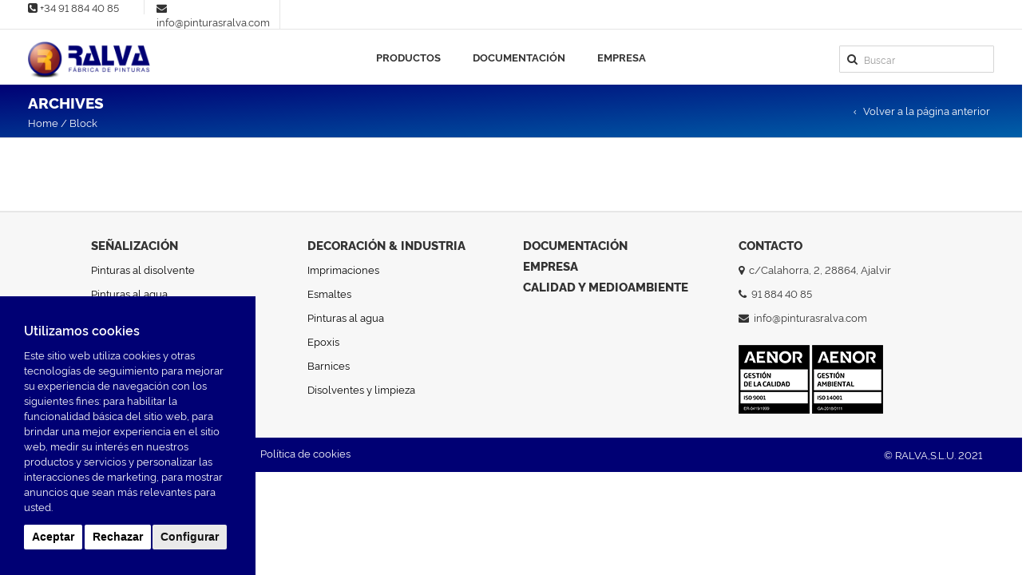

--- FILE ---
content_type: text/html; charset=UTF-8
request_url: https://www.pinturasralva.com/wp-file-download/esmaltes/
body_size: 22094
content:
<!DOCTYPE html>
<html lang="es" xmlns:og="http://opengraphprotocol.org/schema/" xmlns:fb="http://www.facebook.com/2008/fbml">
<head>
    	<meta charset="UTF-8" />
    
    <meta name="viewport" content="width=device-width, initial-scale=1, maximum-scale=2.0"/>
   	<meta http-equiv="X-UA-Compatible" content="IE=EmulateIE10" >
   	
	<link rel="shortcut icon" href="/wp-content/uploads/2017/02/favicon.png">
	<title>Esmaltes archivos - RALVA | Fábrica de pinturas en Madrid</title>
		<meta name='robots' content='index, follow, max-image-preview:large, max-snippet:-1, max-video-preview:-1' />
	<style>img:is([sizes="auto" i], [sizes^="auto," i]) { contain-intrinsic-size: 3000px 1500px }</style>
	
	<!-- This site is optimized with the Yoast SEO plugin v24.6 - https://yoast.com/wordpress/plugins/seo/ -->
	<link rel="canonical" href="https://www.pinturasralva.com/wp-file-download/esmaltes/" />
	<meta property="og:locale" content="es_ES" />
	<meta property="og:type" content="article" />
	<meta property="og:title" content="Esmaltes archivos - RALVA | Fábrica de pinturas en Madrid" />
	<meta property="og:description" content="{«theme»:»tree»,»visibility»:»0&#8243;,»ordering»:»title»,»orderingdir»:»desc»,»tree_showbgtitle»:»1&#8243;,»tree_showtreeborder»:»1&#8243;,»tree_showtitle»:»1&#8243;,»tree_showsize»:»0&#8243;,»tree_showversion»:»0&#8243;,»tree_showhits»:»0&#8243;,»tree_showdownload»:»1&#8243;,»tree_croptitle»:»0&#8243;,»tree_bgdownloadlink»:»#000074&#8243;,»tree_colordownloadlink»:»#ffffff»,»tree_showdateadd»:»0&#8243;,»tree_showdatemodified»:»0&#8243;,»tree_showsubcategories»:»1&#8243;,»tree_showcategorytitle»:»1&#8243;,»tree_download_popup»:»0&#8243;}" />
	<meta property="og:url" content="https://www.pinturasralva.com/wp-file-download/esmaltes/" />
	<meta property="og:site_name" content="RALVA | Fábrica de pinturas en Madrid" />
	<meta name="twitter:card" content="summary_large_image" />
	<script type="application/ld+json" class="yoast-schema-graph">{"@context":"https://schema.org","@graph":[{"@type":"CollectionPage","@id":"https://www.pinturasralva.com/wp-file-download/esmaltes/","url":"https://www.pinturasralva.com/wp-file-download/esmaltes/","name":"Esmaltes archivos - RALVA | Fábrica de pinturas en Madrid","isPartOf":{"@id":"https://www.pinturasralva.com/#website"},"breadcrumb":{"@id":"https://www.pinturasralva.com/wp-file-download/esmaltes/#breadcrumb"},"inLanguage":"es"},{"@type":"BreadcrumbList","@id":"https://www.pinturasralva.com/wp-file-download/esmaltes/#breadcrumb","itemListElement":[{"@type":"ListItem","position":1,"name":"Portada","item":"https://www.pinturasralva.com/"},{"@type":"ListItem","position":2,"name":"Decoración e Industria","item":"https://www.pinturasralva.com/wp-file-download/decoracion-e-industria/"},{"@type":"ListItem","position":3,"name":"Esmaltes"}]},{"@type":"WebSite","@id":"https://www.pinturasralva.com/#website","url":"https://www.pinturasralva.com/","name":"RALVA | Fábrica de pinturas en Madrid","description":"Fábrica de pinturas y barnices en Madrid","potentialAction":[{"@type":"SearchAction","target":{"@type":"EntryPoint","urlTemplate":"https://www.pinturasralva.com/?s={search_term_string}"},"query-input":{"@type":"PropertyValueSpecification","valueRequired":true,"valueName":"search_term_string"}}],"inLanguage":"es"}]}</script>
	<!-- / Yoast SEO plugin. -->


<link rel='dns-prefetch' href='//cdn.jsdelivr.net' />
<link rel='dns-prefetch' href='//fonts.googleapis.com' />
<link rel="alternate" type="application/rss+xml" title="RALVA | Fábrica de pinturas en Madrid &raquo; Feed" href="https://www.pinturasralva.com/feed/" />
<link rel="alternate" type="application/rss+xml" title="RALVA | Fábrica de pinturas en Madrid &raquo; Feed de los comentarios" href="https://www.pinturasralva.com/comments/feed/" />
<link rel="alternate" type="application/rss+xml" title="RALVA | Fábrica de pinturas en Madrid &raquo; Esmaltes WP File Download Feed" href="https://www.pinturasralva.com/wp-file-download/esmaltes/feed/" />
<link rel='stylesheet' id='wp-block-library-css' href='https://www.pinturasralva.com/wp-includes/css/dist/block-library/style.min.css' type='text/css' media='all' />
<style id='classic-theme-styles-inline-css' type='text/css'>
/*! This file is auto-generated */
.wp-block-button__link{color:#fff;background-color:#32373c;border-radius:9999px;box-shadow:none;text-decoration:none;padding:calc(.667em + 2px) calc(1.333em + 2px);font-size:1.125em}.wp-block-file__button{background:#32373c;color:#fff;text-decoration:none}
</style>
<style id='global-styles-inline-css' type='text/css'>
:root{--wp--preset--aspect-ratio--square: 1;--wp--preset--aspect-ratio--4-3: 4/3;--wp--preset--aspect-ratio--3-4: 3/4;--wp--preset--aspect-ratio--3-2: 3/2;--wp--preset--aspect-ratio--2-3: 2/3;--wp--preset--aspect-ratio--16-9: 16/9;--wp--preset--aspect-ratio--9-16: 9/16;--wp--preset--color--black: #000000;--wp--preset--color--cyan-bluish-gray: #abb8c3;--wp--preset--color--white: #ffffff;--wp--preset--color--pale-pink: #f78da7;--wp--preset--color--vivid-red: #cf2e2e;--wp--preset--color--luminous-vivid-orange: #ff6900;--wp--preset--color--luminous-vivid-amber: #fcb900;--wp--preset--color--light-green-cyan: #7bdcb5;--wp--preset--color--vivid-green-cyan: #00d084;--wp--preset--color--pale-cyan-blue: #8ed1fc;--wp--preset--color--vivid-cyan-blue: #0693e3;--wp--preset--color--vivid-purple: #9b51e0;--wp--preset--gradient--vivid-cyan-blue-to-vivid-purple: linear-gradient(135deg,rgba(6,147,227,1) 0%,rgb(155,81,224) 100%);--wp--preset--gradient--light-green-cyan-to-vivid-green-cyan: linear-gradient(135deg,rgb(122,220,180) 0%,rgb(0,208,130) 100%);--wp--preset--gradient--luminous-vivid-amber-to-luminous-vivid-orange: linear-gradient(135deg,rgba(252,185,0,1) 0%,rgba(255,105,0,1) 100%);--wp--preset--gradient--luminous-vivid-orange-to-vivid-red: linear-gradient(135deg,rgba(255,105,0,1) 0%,rgb(207,46,46) 100%);--wp--preset--gradient--very-light-gray-to-cyan-bluish-gray: linear-gradient(135deg,rgb(238,238,238) 0%,rgb(169,184,195) 100%);--wp--preset--gradient--cool-to-warm-spectrum: linear-gradient(135deg,rgb(74,234,220) 0%,rgb(151,120,209) 20%,rgb(207,42,186) 40%,rgb(238,44,130) 60%,rgb(251,105,98) 80%,rgb(254,248,76) 100%);--wp--preset--gradient--blush-light-purple: linear-gradient(135deg,rgb(255,206,236) 0%,rgb(152,150,240) 100%);--wp--preset--gradient--blush-bordeaux: linear-gradient(135deg,rgb(254,205,165) 0%,rgb(254,45,45) 50%,rgb(107,0,62) 100%);--wp--preset--gradient--luminous-dusk: linear-gradient(135deg,rgb(255,203,112) 0%,rgb(199,81,192) 50%,rgb(65,88,208) 100%);--wp--preset--gradient--pale-ocean: linear-gradient(135deg,rgb(255,245,203) 0%,rgb(182,227,212) 50%,rgb(51,167,181) 100%);--wp--preset--gradient--electric-grass: linear-gradient(135deg,rgb(202,248,128) 0%,rgb(113,206,126) 100%);--wp--preset--gradient--midnight: linear-gradient(135deg,rgb(2,3,129) 0%,rgb(40,116,252) 100%);--wp--preset--font-size--small: 13px;--wp--preset--font-size--medium: 20px;--wp--preset--font-size--large: 36px;--wp--preset--font-size--x-large: 42px;--wp--preset--spacing--20: 0.44rem;--wp--preset--spacing--30: 0.67rem;--wp--preset--spacing--40: 1rem;--wp--preset--spacing--50: 1.5rem;--wp--preset--spacing--60: 2.25rem;--wp--preset--spacing--70: 3.38rem;--wp--preset--spacing--80: 5.06rem;--wp--preset--shadow--natural: 6px 6px 9px rgba(0, 0, 0, 0.2);--wp--preset--shadow--deep: 12px 12px 50px rgba(0, 0, 0, 0.4);--wp--preset--shadow--sharp: 6px 6px 0px rgba(0, 0, 0, 0.2);--wp--preset--shadow--outlined: 6px 6px 0px -3px rgba(255, 255, 255, 1), 6px 6px rgba(0, 0, 0, 1);--wp--preset--shadow--crisp: 6px 6px 0px rgba(0, 0, 0, 1);}:where(.is-layout-flex){gap: 0.5em;}:where(.is-layout-grid){gap: 0.5em;}body .is-layout-flex{display: flex;}.is-layout-flex{flex-wrap: wrap;align-items: center;}.is-layout-flex > :is(*, div){margin: 0;}body .is-layout-grid{display: grid;}.is-layout-grid > :is(*, div){margin: 0;}:where(.wp-block-columns.is-layout-flex){gap: 2em;}:where(.wp-block-columns.is-layout-grid){gap: 2em;}:where(.wp-block-post-template.is-layout-flex){gap: 1.25em;}:where(.wp-block-post-template.is-layout-grid){gap: 1.25em;}.has-black-color{color: var(--wp--preset--color--black) !important;}.has-cyan-bluish-gray-color{color: var(--wp--preset--color--cyan-bluish-gray) !important;}.has-white-color{color: var(--wp--preset--color--white) !important;}.has-pale-pink-color{color: var(--wp--preset--color--pale-pink) !important;}.has-vivid-red-color{color: var(--wp--preset--color--vivid-red) !important;}.has-luminous-vivid-orange-color{color: var(--wp--preset--color--luminous-vivid-orange) !important;}.has-luminous-vivid-amber-color{color: var(--wp--preset--color--luminous-vivid-amber) !important;}.has-light-green-cyan-color{color: var(--wp--preset--color--light-green-cyan) !important;}.has-vivid-green-cyan-color{color: var(--wp--preset--color--vivid-green-cyan) !important;}.has-pale-cyan-blue-color{color: var(--wp--preset--color--pale-cyan-blue) !important;}.has-vivid-cyan-blue-color{color: var(--wp--preset--color--vivid-cyan-blue) !important;}.has-vivid-purple-color{color: var(--wp--preset--color--vivid-purple) !important;}.has-black-background-color{background-color: var(--wp--preset--color--black) !important;}.has-cyan-bluish-gray-background-color{background-color: var(--wp--preset--color--cyan-bluish-gray) !important;}.has-white-background-color{background-color: var(--wp--preset--color--white) !important;}.has-pale-pink-background-color{background-color: var(--wp--preset--color--pale-pink) !important;}.has-vivid-red-background-color{background-color: var(--wp--preset--color--vivid-red) !important;}.has-luminous-vivid-orange-background-color{background-color: var(--wp--preset--color--luminous-vivid-orange) !important;}.has-luminous-vivid-amber-background-color{background-color: var(--wp--preset--color--luminous-vivid-amber) !important;}.has-light-green-cyan-background-color{background-color: var(--wp--preset--color--light-green-cyan) !important;}.has-vivid-green-cyan-background-color{background-color: var(--wp--preset--color--vivid-green-cyan) !important;}.has-pale-cyan-blue-background-color{background-color: var(--wp--preset--color--pale-cyan-blue) !important;}.has-vivid-cyan-blue-background-color{background-color: var(--wp--preset--color--vivid-cyan-blue) !important;}.has-vivid-purple-background-color{background-color: var(--wp--preset--color--vivid-purple) !important;}.has-black-border-color{border-color: var(--wp--preset--color--black) !important;}.has-cyan-bluish-gray-border-color{border-color: var(--wp--preset--color--cyan-bluish-gray) !important;}.has-white-border-color{border-color: var(--wp--preset--color--white) !important;}.has-pale-pink-border-color{border-color: var(--wp--preset--color--pale-pink) !important;}.has-vivid-red-border-color{border-color: var(--wp--preset--color--vivid-red) !important;}.has-luminous-vivid-orange-border-color{border-color: var(--wp--preset--color--luminous-vivid-orange) !important;}.has-luminous-vivid-amber-border-color{border-color: var(--wp--preset--color--luminous-vivid-amber) !important;}.has-light-green-cyan-border-color{border-color: var(--wp--preset--color--light-green-cyan) !important;}.has-vivid-green-cyan-border-color{border-color: var(--wp--preset--color--vivid-green-cyan) !important;}.has-pale-cyan-blue-border-color{border-color: var(--wp--preset--color--pale-cyan-blue) !important;}.has-vivid-cyan-blue-border-color{border-color: var(--wp--preset--color--vivid-cyan-blue) !important;}.has-vivid-purple-border-color{border-color: var(--wp--preset--color--vivid-purple) !important;}.has-vivid-cyan-blue-to-vivid-purple-gradient-background{background: var(--wp--preset--gradient--vivid-cyan-blue-to-vivid-purple) !important;}.has-light-green-cyan-to-vivid-green-cyan-gradient-background{background: var(--wp--preset--gradient--light-green-cyan-to-vivid-green-cyan) !important;}.has-luminous-vivid-amber-to-luminous-vivid-orange-gradient-background{background: var(--wp--preset--gradient--luminous-vivid-amber-to-luminous-vivid-orange) !important;}.has-luminous-vivid-orange-to-vivid-red-gradient-background{background: var(--wp--preset--gradient--luminous-vivid-orange-to-vivid-red) !important;}.has-very-light-gray-to-cyan-bluish-gray-gradient-background{background: var(--wp--preset--gradient--very-light-gray-to-cyan-bluish-gray) !important;}.has-cool-to-warm-spectrum-gradient-background{background: var(--wp--preset--gradient--cool-to-warm-spectrum) !important;}.has-blush-light-purple-gradient-background{background: var(--wp--preset--gradient--blush-light-purple) !important;}.has-blush-bordeaux-gradient-background{background: var(--wp--preset--gradient--blush-bordeaux) !important;}.has-luminous-dusk-gradient-background{background: var(--wp--preset--gradient--luminous-dusk) !important;}.has-pale-ocean-gradient-background{background: var(--wp--preset--gradient--pale-ocean) !important;}.has-electric-grass-gradient-background{background: var(--wp--preset--gradient--electric-grass) !important;}.has-midnight-gradient-background{background: var(--wp--preset--gradient--midnight) !important;}.has-small-font-size{font-size: var(--wp--preset--font-size--small) !important;}.has-medium-font-size{font-size: var(--wp--preset--font-size--medium) !important;}.has-large-font-size{font-size: var(--wp--preset--font-size--large) !important;}.has-x-large-font-size{font-size: var(--wp--preset--font-size--x-large) !important;}
:where(.wp-block-post-template.is-layout-flex){gap: 1.25em;}:where(.wp-block-post-template.is-layout-grid){gap: 1.25em;}
:where(.wp-block-columns.is-layout-flex){gap: 2em;}:where(.wp-block-columns.is-layout-grid){gap: 2em;}
:root :where(.wp-block-pullquote){font-size: 1.5em;line-height: 1.6;}
</style>
<link rel='stylesheet' id='contact-form-7-css' href='https://www.pinturasralva.com/wp-content/plugins/contact-form-7/includes/css/styles.css' type='text/css' media='all' />
<link rel='stylesheet' id='bootstrap-css' href='https://www.pinturasralva.com/wp-content/themes/woopress/css/bootstrap.min.css' type='text/css' media='all' />
<link rel='stylesheet' id='parent-style-css' href='https://www.pinturasralva.com/wp-content/themes/woopress/style.css' type='text/css' media='all' />
<link rel='stylesheet' id='child-style-css' href='https://www.pinturasralva.com/wp-content/themes/woopress-child/style.css' type='text/css' media='all' />
<link rel='stylesheet' id='splide-css' href='https://cdn.jsdelivr.net/npm/@splidejs/splide@4.0.2/dist/css/themes/splide-skyblue.min.css' type='text/css' media='all' />
<link rel='stylesheet' id='algolia-autocomplete-css' href='https://www.pinturasralva.com/wp-content/plugins/search-by-algolia-instant-relevant-results/includes/../css/algolia-autocomplete.css' type='text/css' media='screen' />
<link rel='stylesheet' id='ms-main-css' href='https://www.pinturasralva.com/wp-content/plugins/masterslider/public/assets/css/masterslider.main.css' type='text/css' media='all' />
<link rel='stylesheet' id='ms-custom-css' href='https://www.pinturasralva.com/wp-content/uploads/masterslider/custom.css' type='text/css' media='all' />
<link rel='stylesheet' id='ubermenu-css' href='https://www.pinturasralva.com/wp-content/plugins/ubermenu/pro/assets/css/ubermenu.min.css' type='text/css' media='all' />
<link rel='stylesheet' id='ubermenu-black-white-2-css' href='https://www.pinturasralva.com/wp-content/plugins/ubermenu/assets/css/skins/blackwhite2.css' type='text/css' media='all' />
<link rel='stylesheet' id='ubermenu-font-awesome-css' href='https://www.pinturasralva.com/wp-content/plugins/ubermenu/assets/css/fontawesome/css/font-awesome.min.css' type='text/css' media='all' />
<link rel='stylesheet' id='font-open-sans-css' href='https://fonts.googleapis.com/css?family=Open+Sans%3A300%2C400%2C700%2C300italic&#038;ver=6.7.4' type='text/css' media='all' />
<link rel='stylesheet' id='font-raleway-css' href='https://fonts.googleapis.com/css?family=Raleway%3A400%2C100%2C300%2C500%2C700%2C600%2C800%2C900%2C200&#038;ver=6.7.4' type='text/css' media='all' />
<link rel='stylesheet' id='font-satisfy-css' href='https://fonts.googleapis.com/css?family=Satisfy&#038;ver=6.7.4' type='text/css' media='all' />
<link rel='stylesheet' id='fa-css' href='https://www.pinturasralva.com/wp-content/themes/woopress/css/font-awesome.min.css' type='text/css' media='all' />
<link rel='stylesheet' id='responsive-css' href='https://www.pinturasralva.com/wp-content/themes/woopress/css/responsive.css' type='text/css' media='all' />
<link rel='stylesheet' id='custom-css' href='https://www.pinturasralva.com/wp-content/themes/woopress/custom.css' type='text/css' media='all' />
<script type="text/javascript" src="https://cdn.jsdelivr.net/npm/@splidejs/splide@4.0.2/dist/js/splide.min.js" id="splide-js"></script>
<script type="text/javascript" src="https://www.pinturasralva.com/wp-includes/js/jquery/jquery.min.js" id="jquery-core-js"></script>
<script type="text/javascript" src="https://www.pinturasralva.com/wp-includes/js/jquery/jquery-migrate.min.js" id="jquery-migrate-js"></script>
<script type="text/javascript" src="https://www.pinturasralva.com/wp-includes/js/underscore.min.js" id="underscore-js"></script>
<script type="text/javascript" id="wp-util-js-extra">
/* <![CDATA[ */
var _wpUtilSettings = {"ajax":{"url":"\/wp-admin\/admin-ajax.php"}};
/* ]]> */
</script>
<script type="text/javascript" src="https://www.pinturasralva.com/wp-includes/js/wp-util.min.js" id="wp-util-js"></script>
<script type="text/javascript" src="https://www.pinturasralva.com/wp-content/plugins/search-by-algolia-instant-relevant-results/includes/../js/algoliasearch/algoliasearch.jquery.min.js" id="algolia-search-js"></script>
<script type="text/javascript" src="https://www.pinturasralva.com/wp-content/plugins/search-by-algolia-instant-relevant-results/includes/../js/autocomplete.js/autocomplete.min.js" id="algolia-autocomplete-js"></script>
<script type="text/javascript" src="https://www.pinturasralva.com/wp-content/plugins/search-by-algolia-instant-relevant-results/includes/../js/autocomplete-noconflict.js" id="algolia-autocomplete-noconflict-js"></script>
<script type="text/javascript" src="https://www.pinturasralva.com/wp-content/themes/woopress/js/bootstrap.min.js" id="bootstrap-js"></script>
<script type="text/javascript" src="https://www.pinturasralva.com/wp-content/themes/woopress/js/modernizr.js" id="modernizr-js"></script>
<script type="text/javascript" src="https://www.pinturasralva.com/wp-content/themes/woopress/js/head.js" id="head-js"></script>
<link rel="https://api.w.org/" href="https://www.pinturasralva.com/wp-json/" /><link rel="EditURI" type="application/rsd+xml" title="RSD" href="https://www.pinturasralva.com/xmlrpc.php?rsd" />
<meta name="generator" content="WordPress 6.7.4" />
<script>var ms_grabbing_curosr='https://www.pinturasralva.com/wp-content/plugins/masterslider/public/assets/css/common/grabbing.cur',ms_grab_curosr='https://www.pinturasralva.com/wp-content/plugins/masterslider/public/assets/css/common/grab.cur';</script>
<meta name="generator" content="MasterSlider 3.2.2 - Responsive Touch Image Slider" />
<style id="ubermenu-custom-generated-css">
/** UberMenu Custom Menu Styles (Customizer) **/
/* main */
 .ubermenu-main .ubermenu-item .ubermenu-submenu-drop { -webkit-transition-duration:.1ms; -ms-transition-duration:.1ms; transition-duration:.1ms; }
 .ubermenu.ubermenu-main { background:none; border:none; box-shadow:none; }
 .ubermenu.ubermenu-main .ubermenu-item-level-0 > .ubermenu-target { border:none; box-shadow:none; background:#ffffff; }
 .ubermenu.ubermenu-main.ubermenu-horizontal .ubermenu-submenu-drop.ubermenu-submenu-align-left_edge_bar, .ubermenu.ubermenu-main.ubermenu-horizontal .ubermenu-submenu-drop.ubermenu-submenu-align-full_width { left:0; }
 .ubermenu.ubermenu-main.ubermenu-horizontal .ubermenu-item-level-0.ubermenu-active > .ubermenu-submenu-drop, .ubermenu.ubermenu-main.ubermenu-horizontal:not(.ubermenu-transition-shift) .ubermenu-item-level-0 > .ubermenu-submenu-drop { margin-top:0; }
 .ubermenu-main .ubermenu-item-level-0 > .ubermenu-target { font-size:13px; color:#333333; }
 .ubermenu-main .ubermenu-nav .ubermenu-item.ubermenu-item-level-0 > .ubermenu-target { font-weight:bold; }
 .ubermenu.ubermenu-main .ubermenu-item-level-0:hover > .ubermenu-target, .ubermenu-main .ubermenu-item-level-0.ubermenu-active > .ubermenu-target { color:#000074; }
 .ubermenu-main .ubermenu-item-level-0.ubermenu-current-menu-item > .ubermenu-target, .ubermenu-main .ubermenu-item-level-0.ubermenu-current-menu-parent > .ubermenu-target, .ubermenu-main .ubermenu-item-level-0.ubermenu-current-menu-ancestor > .ubermenu-target { color:#333333; }
 .ubermenu-main .ubermenu-submenu.ubermenu-submenu-drop { background-color:#ffffff; }
 .ubermenu-main .ubermenu-submenu .ubermenu-item-header > .ubermenu-target, .ubermenu-main .ubermenu-tab > .ubermenu-target { font-size:13px; }
 .ubermenu-main .ubermenu-submenu .ubermenu-item-header > .ubermenu-target { color:#333333; background-color:#ffffff; }
 .ubermenu-main .ubermenu-submenu .ubermenu-item-header > .ubermenu-target:hover { color:#000074; }
 .ubermenu-main .ubermenu-submenu .ubermenu-item-header.ubermenu-current-menu-item > .ubermenu-target { color:#333333; }
 .ubermenu-main .ubermenu-nav .ubermenu-submenu .ubermenu-item-header > .ubermenu-target { font-weight:bold; }
 .ubermenu-main .ubermenu-item-normal > .ubermenu-target { color:#333333; font-size:12px; }
 .ubermenu.ubermenu-main .ubermenu-item-normal > .ubermenu-target:hover, .ubermenu.ubermenu-main .ubermenu-item-normal.ubermenu-active > .ubermenu-target { color:#000074; }
 .ubermenu-main .ubermenu-item-normal.ubermenu-current-menu-item > .ubermenu-target { color:#333333; }
 .ubermenu.ubermenu-main .ubermenu-tabs .ubermenu-tabs-group > .ubermenu-tab > .ubermenu-target { font-size:13px; }
 .ubermenu.ubermenu-main .ubermenu-tabs .ubermenu-tabs-group { background-color:#ffffff; }
 .ubermenu.ubermenu-main .ubermenu-tab > .ubermenu-target { color:#333333; }
 .ubermenu.ubermenu-main .ubermenu-submenu .ubermenu-tab.ubermenu-active > .ubermenu-target { color:#000074; }
 .ubermenu-main .ubermenu-submenu .ubermenu-tab.ubermenu-current-menu-item > .ubermenu-target, .ubermenu-main .ubermenu-submenu .ubermenu-tab.ubermenu-current-menu-parent > .ubermenu-target, .ubermenu-main .ubermenu-submenu .ubermenu-tab.ubermenu-current-menu-ancestor > .ubermenu-target { color:#333333; }
 .ubermenu.ubermenu-main .ubermenu-tab-content-panel { background-color:#ffffff; }


/** UberMenu Custom Menu Item Styles (Menu Item Settings) **/
/* 273 */    .ubermenu .ubermenu-active > .ubermenu-submenu.ubermenu-submenu-id-273 { padding:10px 20px; }
/* 223 */    .ubermenu .ubermenu-submenu.ubermenu-submenu-id-223 { min-height:330px; }
             .ubermenu .ubermenu-submenu-id-223 > .ubermenu-column + .ubermenu-column:not(.ubermenu-clear-row) { border-left:1px solid #e5e5e5; }
             .ubermenu .ubermenu-submenu-id-223 > .ubermenu-column { min-height:330px; }
             .ubermenu .ubermenu-item.ubermenu-item-223.ubermenu-active > .ubermenu-target, .ubermenu .ubermenu-item.ubermenu-item-223 > .ubermenu-target:hover, .ubermenu .ubermenu-submenu .ubermenu-item.ubermenu-item-223.ubermenu-active > .ubermenu-target, .ubermenu .ubermenu-submenu .ubermenu-item.ubermenu-item-223 > .ubermenu-target:hover { background:#fdb211; }
             .ubermenu .ubermenu-item.ubermenu-item-223.ubermenu-active > .ubermenu-target, .ubermenu .ubermenu-item.ubermenu-item-223:hover > .ubermenu-target, .ubermenu .ubermenu-submenu .ubermenu-item.ubermenu-item-223.ubermenu-active > .ubermenu-target, .ubermenu .ubermenu-submenu .ubermenu-item.ubermenu-item-223:hover > .ubermenu-target { color:#ffffff; }
             .ubermenu .ubermenu-item.ubermenu-item-223.ubermenu-current-menu-item > .ubermenu-target,.ubermenu .ubermenu-item.ubermenu-item-223.ubermenu-current-menu-ancestor > .ubermenu-target { background:#fdb211; color:#ffffff; }
/* 225 */    .ubermenu .ubermenu-submenu-id-225 > .ubermenu-column + .ubermenu-column:not(.ubermenu-clear-row) { border-left:1px solid #e5e5e5; }
             .ubermenu .ubermenu-submenu-id-225 > .ubermenu-column { min-height:480px; }
             .ubermenu .ubermenu-item.ubermenu-item-225.ubermenu-active > .ubermenu-target, .ubermenu .ubermenu-item.ubermenu-item-225 > .ubermenu-target:hover, .ubermenu .ubermenu-submenu .ubermenu-item.ubermenu-item-225.ubermenu-active > .ubermenu-target, .ubermenu .ubermenu-submenu .ubermenu-item.ubermenu-item-225 > .ubermenu-target:hover { background:#fdb211; }
             .ubermenu .ubermenu-item.ubermenu-item-225.ubermenu-active > .ubermenu-target, .ubermenu .ubermenu-item.ubermenu-item-225:hover > .ubermenu-target, .ubermenu .ubermenu-submenu .ubermenu-item.ubermenu-item-225.ubermenu-active > .ubermenu-target, .ubermenu .ubermenu-submenu .ubermenu-item.ubermenu-item-225:hover > .ubermenu-target { color:#ffffff; }
             .ubermenu .ubermenu-item.ubermenu-item-225.ubermenu-current-menu-item > .ubermenu-target,.ubermenu .ubermenu-item.ubermenu-item-225.ubermenu-current-menu-ancestor > .ubermenu-target { background:#fdb211; }
/* 535 */    .ubermenu .ubermenu-item.ubermenu-item-535 > .ubermenu-target { color:#ffffff; }
/* 558 */    .ubermenu .ubermenu-item.ubermenu-item-558 > .ubermenu-target { color:#ffffff; }

/* Status: Loaded from Transient */

</style>
            <style type="text/css">

                                
                                
                                body {
                                                                                                                                                            }

                
                a:hover,a:focus,a.active,p.active,em.active,li.active,strong.active,span.active,span.active a,h1.active,h2.active,h3.active,h4.active,h5.active,h6.active,h1.active a,h2.active a,h3.active a,h4.active a,h5.active a,h6.active a,.color-main,ins,.product-information .out-of-stock,.languages-area .widget_currency_sel_widget ul.wcml_currency_switcher li:hover,.menu > li > a:hover,.menu .nav-sublist-dropdown ul > li.menu-item-has-children:hover:after,.title-banner .small-h,.header-vertical-enable .page-wrapper .header-type-vertical .header-search a .fa-search,.header-vertical-enable .page-wrapper .header-type-vertical2 .header-search a .fa-search.header-type-7 .menu-wrapper .menu >li >a:hover,.header-type-10 .menu-wrapper .navbar-collapse .menu-main-container .menu >li > a:hover,.big-coast,.big-coast:hover,.big-coast:focus,.reset-filter,.carousel-area li.active a,.carousel-area li a:hover,.filter-wrap .view-switcher .switchToGrid:hover,.filter-wrap .view-switcher .switchToList:hover,.products-page-cats a,.read-more:hover,.et-twitter-slider .et-tweet a,.product_list_widget .small-coast .amount,.default-link,.default-colored,.twitter-list li a,.copyright-1 .textwidget .active,.breadcrumbs li a,.comment-reply-link,.later-product-list .small-coast,.product-categories.with-accordion ul.children li a:hover,.product-categories >li >ul.children li.current-cat >a,.product-categories >li >ul.children > li.current-cat >a+span,.product_meta >span span,.product_meta a,.product-navigation .next-product .hide-info span.price,.product-navigation .prev-product .hide-info span.price,table.variations .reset_variations,.products-tabs .tab-title.opened,.categories-mask span,.product-category:hover .categories-mask span.more,.project-navigation .next-project .hide-info span,.project-navigation .prev-project .hide-info span,.caption .zmedium-h a,.ship-title,.mailto-company,.blog-post .zmedium-h a,.post-default .zmedium-h a,.before-checkout-form .showlogin,.before-checkout-form .showcoupon,.cta-block .active,.list li:before,.pricing-table ul li.row-price,.pricing-table.style3 ul li.row-price,.pricing-table.style3 ul li.row-price sub,.tabs.accordion .tab-title:hover,.tabs.accordion .tab-title:focus,.left-titles a:hover,.tab-title-left:hover,.team-member .member-details h5,.plus:after,.minus:after,.header-type-12 .header-search a:hover,.et-mobile-menu li > ul > li a:active,.mobile-nav-heading a:hover,.mobile-nav ul.wcml_currency_switcher li:hover,.mobile-nav #lang_sel_list a:hover,.mobile-nav .menu-social-icons li.active a,.mobile-nav .links li a:hover,.et-mobile-menu li a:hover,.et-mobile-menu li .open-child:hover,.et-mobile-menu.line-items li.active a,.register-link .register-popup .popup-terms a,.register-link .login-popup .popup-terms a,.login-link .register-popup .popup-terms a,.login-link .login-popup .popup-terms a,.product-categories >li >ul.children li >a:hover,.product-categories >li >ul.children li.current-cat >a,.product-categories >li.current-cat,.product-categories >li.current-cat a,.product-categories >li.current-cat span,.product-categories >li span:hover,.product-categories.categories-accordion ul.children li a:hover,.portfolio-descr .posted-in,.menu .nav-sublist-dropdown ul li a:hover,.show-quickly:hover,.menu >li.current-menu-item >a,.menu >li.current_page_ancestor >a,.widget_nav_menu .menu-shortcodes-container .menu > li.current-menu-item > a,.widget_nav_menu .menu-shortcodes-container .menu > li.current-menu-item > a:hover,.languages-area .lang_sel_list_horizontal a:hover,.menu .nav-sublist-dropdown ul > li.current-menu-item >a,.product-information .out-stock-wrapper .out-stock .wr-c,.menu .menu-full-width .nav-sublist-dropdown ul >li.menu-item-has-children .nav-sublist ul li a:hover,.header-wrapper .etheme_widget_search a:hover,.header-wrapper .etheme_widget_search li a:hover, .header-type-2.slider-overlap .header .menu > li > a:hover,.page-heading .breadcrumbs,.bc-type-3 a:hover,.bc-type-4 a:hover,.bc-type-5 a:hover,.bc-type-6 a:hover,.back-history:hover:before,.testimonial-info .testimonial-author .url a,.product-image-wrapper.hover-effect-mask .hover-mask .mask-content .product-title a:hover,.header-type-10 .menu-wrapper .languages li a:hover,.header-type-10 .menu-wrapper .currency li a:hover,.widget_nav_menu li.current-menu-item a:before,.header-type-3.slider-overlap .header .menu > li > a:hover,.et-tooltip >div a:hover, .et-tooltip >div .price,.black-white-category .product-category .categories-mask span.more,.etheme_widget_brands li a strong,.main-footer-1 .blog-post-list .media-heading a:hover,.category-1 .widget_nav_menu li .sub-menu a:hover,.sidebar-widget .tagcloud a:hover,.church-hover .icon_list_icon:hover i,.tabs .tab-title:hover,footer .address-company a.white-text,.blog-post-list .media-heading a:hover,.footer-top-2 .product_list_widget li .media-heading a:hover,.tagcloud a:hover,.product_list_widget .media-heading a:hover,.menu .menu-full-width .nav-sublist-dropdown ul > li.menu-item-has-children .nav-sublist ul li.current-menu-item a,.header-vertical-enable .page-wrapper .header-type-vertical .header-search a .fa-search,.header-vertical-enable .page-wrapper .header-type-vertical2 .header-search a .fa-search,.main-footer-1 .container .hidden-tooltip i:hover,.date-event .number,.list-unstyled a:hover,.back-history:hover, .back-history:focus,.portfolio-descr a,.products-tabs .wpb_tabs_nav li.ui-state-active a,.date-event .number              { color: #000074; }
    
                .header-vertical-enable .shopping-container a:hover,.header-vertical-enable .header-search a:hover,.header-vertical-enable .container .menu >li >a:hover,.products-tabs .tab-title.opened:hover,.header-vertical-enable .container .menu >li.current-menu-item >a,.header-vertical-enable .page-wrapper .container .menu .nav-sublist-dropdown ul >li.menu-item-has-children .nav-sublist ul li a:hover,.header-vertical-enable .page-wrapper .container .menu .menu-full-width .nav-sublist-dropdown ul >li >a:hover,.header-vertical-enable .page-wrapper .container .menu .nav-sublist-dropdown ul >li.menu-item-has-children .nav-sublist ul >li.current-menu-item >a,.header-vertical-enable .page-wrapper .container .menu .nav-sublist-dropdown ul >li.menu-item-has-children .nav-sublist ul li a:hover,.slid-btn.active:hover    { color: #000074!important; }
    
                hr.active,.btn.filled.active,.header-type-9 .top-bar,.shopping-container .btn.border-grey:hover,.bottom-btn .btn.btn-black:hover,#searchModal .large-h:after,#searchModal .btn-black,.details-tools .btn-black:hover,.product-information .cart button[type=submit]:hover,.all-fontAwesome .fa-hover a:hover,.all-fontAwesome .fa-hover a:hover span,.header-type-12 .shopping-container,.portfolio-filters li .btn.active,.progress-bar > div,.wp-picture .zoom >i,.swiper-slide .zoom >i,.portfolio-image .zoom >i,.thumbnails-x .zoom >i,.teaser_grid_container .post-thumb .zoom >i,.teaser-box h3:after,.mc4wp-form input[type=submit],.ui-slider .ui-slider-handle,.et-tooltip:hover,.btn-active,.rev_slider_wrapper .type-label-2,.menu-social-icons.larger li a:hover, .menu-social-icons.larger li a:focus,.ui-slider .ui-slider-handle:hover,.category-1 .widget_product_categories .widget-title,.category-1 .widget_product_categories .widgettitle,.category-1 .widget_nav_menu .widget-title,.menu-social-icons.larger.white li a:hover,.type-label-2,.btn.filled:hover, .btn.filled:focus,.widget_shopping_cart .bottom-btn a:hover,.horizontal-break-alt:after,.price_slider_wrapper .price_slider_amount button:hover,.btn.btn-black:hover,.etheme_widget_search .button:hover,input[type=submit]:hover,.project-navigation .prev-project a:hover,.project-navigation .next-project a:hover,.button:hover,.mfp-close:hover,.mfp-close:focus,.tabs.accordion .tab-title:before,#searchModal .btn-black:hover,.toggle-block.bordered .toggle-element > a:before,.place-order .button:hover,.cart-bag .ico-sum,.cart-bag .ico-sum:after,input[type=submit]:focus,.button:focus,#order_review .place-order .button,.slider-active-button:hover,.slider-active-button.filled                 { background-color: #000074; }
    
                .active-hover .top-icon:hover .aio-icon,.active-hover .left-icon:hover .aio-icon,.project-navigation .next-project:hover,.project-navigation .prev-project:hover,.active-hover-icon .aio-icon:hover       { background-color: #000074!important; }
    
                .btn.filled.active,.btn.filled.active.medium,.bottom-btn .btn.btn-black:hover,.details-tools .btn-black:hover,a.list-group-item.active,a.list-group-item.active:hover,a.list-group-item.active:focus,.shopping-container .btn.border-grey:hover,.btn-active,.category-1 .widget_product_categories,.category-1 .widget_nav_menu,.main-footer-1 .blog-post-list li .date-event,.sidebar-widget .tagcloud a:hover,.dotted-menu-link a:hover,.header-type-3.slider-overlap .header .menu > li.dotted-menu-link > a:hover,.header-vertical-enable .page-wrapper .header-type-vertical .container .menu > li.dotted-menu-link > a,.btn.filled:hover, .btn.filled:focus,.btn.btn-black:hover,.etheme_widget_search .button:hover,.project-navigation .prev-project a:hover,.project-navigation .next-project a:hover,.button:hover,.project-navigation .next-project:hover a,.project-navigation .prev-project:hover a,.tagcloud a:hover,.slid-btn.active:hover,.date-event .number,.cart-bag .ico-sum:before,.tp-caption .slider-active-button.btn:hover,.tp-caption .slider-active-button.btn.filled             { border-color: #000074; }

                              { color: #e5534c; }

                              { color: rgb(-30,-30,86); }
    
                                 { background-color: rgb(-30,-30,86); }
    

                .woocommerce.widget_price_filter .ui-slider .ui-slider-range, 
                .woocommerce-page .widget_price_filter .ui-slider .ui-slider-range{
                  background: rgba(0,0,116,0.35);
                }


                body {}                
                p,h1,h2,h3,h4,h5,h6,h3.underlined,.title-alt,.menu >li a,.header-type-8 .menu-wrapper .languages-area .lang_sel_list_horizontal a,.header-type-8 .menu-wrapper .widget_currency_sel_widget ul.wcml_currency_switcher li,.header-type-10 .menu-wrapper .languages-area .lang_sel_list_horizontal a,.header-type-10 .menu-wrapper .widget_currency_sel_widget ul.wcml_currency_switcher li,.shopping-container .small-h,.order-list .media-heading,.btn,.button,.wishlist_table .add_to_cart.button,.review,.products-grid .product-title,.products-list .product .product-details .product-title,.out-stock .wr-c,.product-title,.added-text,.widget_layered_nav li a,.widget_layered_nav li .count,.widget_layered_nav_filters ul li a,.blog-post-list .media-heading,.date-event,.read-more,.teaser-box h3,.widget-title,.footer-top .title,.product_list_widget .media-heading a,.alert-message,.main-footer h5,.main-footer .vc_separator,.main-footer .widget-title,.address-company,.page-heading .title,.post h2,.share-post .share-title,.related-posts .title,.comment-reply-title,.control-label,.widget_categories a,.latest-post-list .media-heading a,.later-product-list .media-heading a,.tab-content .comments-list .media-heading a,.woocommerce-product-rating .woocommerce-review-link,.comment-form-rating label,.product_meta,.product-navigation .next-product .hide-info span,.product-navigation .prev-product .hide-info span,.meta-title,.categories-mask span.more,.recentCarousel .slide-item .caption h3,.recentCarousel .slide-item .caption h2,.simple-list strong,.amount-text,.amount-text .slider-amount,.custom-checkbox a,.custom-checkbox .count,.toggle-block .toggle-element > a,.toggle-block .panel-body ul a,.shop-table .table-bordered td.product-name a,.coupon input[type=text],.shop_table.wishlist_table td.product-name,.cust-checkbox a,.shop_table tr > td,.shop_table td.product-name,.payment_methods li label,form .form-row label,.widget_nav_menu li a,.header-type-12 .shopping-container .shopping-cart-widget .shop-text,.mobile-nav-heading,.mobile-nav .links li a,.et-mobile-menu li a,.register-link .register-popup,.register-link .login-popup,.login-link .register-popup,.login-link .login-popup,.register-link .register-popup label,.register-link .login-popup label,.login-link .register-popup label,.login-link .login-popup label,.active-filters li a,.product-categories >li >a,.product-categories >li >ul.children li >a,.emodal .emodal-text .btn,#bbpress-forums .bbp-forum-title,#bbpress-forums .bbp-topic-title > a,#bbpress-forums .bbp-reply-title > a,#bbpress-forums li.bbp-header,#bbpress-forums li.bbp-footer,.filter-title,.medium-coast,.big-coast,.count-p .count-number,.footer-product a,.price,.small-coast,.blog-post-list .media-heading a,.author-info .media-heading,.comments-list .media-heading a,.comments-list .media-heading,.comment-reply-link,.later-product-list .small-coast,.product-information .woocommerce-price-suffix,.quantity input[type=text],.product-navigation .next-product .hide-info span.price,.product-navigation .prev-product .hide-info span.price,table.variations td label,.tabs .tab-title,.etheme_widget_qr_code .widget-title,.project-navigation .next-project .hide-info span,.project-navigation .prev-project .hide-info span,.project-navigation .next-project .hide-info span.price,.project-navigation .prev-project .hide-info span.price,.pagination-cubic li a,.pagination-cubic li span.page-numbers.current,.toggle-block.bordered .toggle-element > a,.shop-table thead tr th,.xlarge-coast,.address .btn,.step-nav li,.xmedium-coast,.cart-subtotal th,.shipping th,.order-total th,.step-title,.bel-title,.lookbook-share,.tabs.accordion .tab-title,.register-link .register-popup .popup-title span,.register-link .login-popup .popup-title span,.login-link .register-popup .popup-title span,.login-link .login-popup .popup-title span,.show-quickly {color: #333333;}                
                .page-heading .title {}                .page-heading .woocommerce-breadcrumb, .page-heading .woocommerce-breadcrumb a, .page-heading .breadcrumbs , .page-heading #breadcrumb , .page-heading #breadcrumb a, .page-heading .delimeter {}                .back-history, .page-heading .back-history {}               
                .header-wrapper .menu li > a,.fixed-header .menu > li > a, .header-type-2.slider-overlap .header .menu li > a, .header-type-3.slider-overlap .header .menu li > a, .header-type-7 .menu-wrapper .menu li > a, .header-type-10 .menu-wrapper .navbar-collapse .menu-main-container .menu li > a, .header-vertical-enable .page-wrapper .header-type-vertical .container .menu li > a, .header-vertical-enable .page-wrapper .header-type-vertical2 .container .menu li > a {}                
                h1 {}                h2, .post h2, .post h2 a {}                h3 {}                h4 {}                h5 {}                h6 {}

                .bc-type-1, .bc-type-2, .bc-type-3, .bc-type-4, .bc-type-5, .bc-type-6, .bc-type-7, .bc-type-8 {  }                .main-footer {  }
                .header-wrapper {  }
                .fixed-header, .fixed-header-area {  }
                header.header .menu-wrapper {  }                
                @media (max-width: 480px) { @media only screen and (max-width: 1200px)
.header-logo {min-width:200px;} }
                 
                 body.bordered .body-border-left, 
                 body.bordered .body-border-top, 
                 body.bordered .body-border-right, 
                 body.bordered .body-border-bottom {
                                     }

            </style>
            <script type="text/javascript">
                var ajaxFilterEnabled = 0;
                var successfullyAdded = 'successfully added to your shopping cart';
                var errorAdded = 'sorry you can\'t add this product to your cart';
                var view_mode_default = 'grid_list';
                var catsAccordion = false;
                                        catsAccordion = true;
                                                                    
                
            </script>
        <style type="text/css">.recentcomments a{display:inline !important;padding:0 !important;margin:0 !important;}</style><!-- Global site tag (gtag.js) - Google Analytics -->
<script async src="https://www.googletagmanager.com/gtag/js?id=UA-110602298-1"></script>
<script>
  window.dataLayer = window.dataLayer || [];
  function gtag(){dataLayer.push(arguments);}
  gtag('js', new Date());

  gtag('config', 'UA-110602298-1');
</script><script type="text/javascript">var algolia = {"debug":true,"application_id":"9OFD0254F2","search_api_key":"0c5e6334b634872fa125d4bbb20fab1f","powered_by_enabled":true,"query":"","autocomplete":{"sources":[{"index_id":"posts_page","index_name":"wp_posts_page","label":"Productos","admin_name":"P\u00e1ginas","position":0,"max_suggestions":5,"tmpl_suggestion":"autocomplete-post-suggestion","enabled":true}],"input_selector":"input[name='s']:not('.no-autocomplete')"},"indices":{"searchable_posts":{"name":"wp_searchable_posts","id":"searchable_posts","enabled":true,"replicas":[]},"posts_page":{"name":"wp_posts_page","id":"posts_page","enabled":true,"replicas":[]}}};</script><script type="text/html" id="tmpl-autocomplete-header">
  <div class="autocomplete-header">
	<div class="autocomplete-header-title">{{{ data.label }}}</div>
	<div class="clear"></div>
  </div>
</script>

<script type="text/html" id="tmpl-autocomplete-post-suggestion">
  <a class="suggestion-link" href="{{ data.permalink }}" title="{{ data.post_title }}">
		<div class="suggestion-post-attributes">
		  <span class="suggestion-post-title">{{{ data._highlightResult.post_title.value }}}</span>
		</div>
  </a>
</script>

<script type="text/html" id="tmpl-autocomplete-term-suggestion">
  <a class="suggestion-link" href="{{ data.permalink }}" title="{{ data.name }}">
	<svg viewBox="0 0 21 21" width="21" height="21">
	  <svg width="21" height="21" viewBox="0 0 21 21">
		<path
			d="M4.662 8.72l-1.23 1.23c-.682.682-.68 1.792.004 2.477l5.135 5.135c.7.693 1.8.688 2.48.005l1.23-1.23 5.35-5.346c.31-.31.54-.92.51-1.36l-.32-4.29c-.09-1.09-1.05-2.06-2.15-2.14l-4.3-.33c-.43-.03-1.05.2-1.36.51l-.79.8-2.27 2.28-2.28 2.27zm9.826-.98c.69 0 1.25-.56 1.25-1.25s-.56-1.25-1.25-1.25-1.25.56-1.25 1.25.56 1.25 1.25 1.25z"
			fill-rule="evenodd"></path>
	  </svg>
	</svg>
	<span class="suggestion-post-title">{{{ data._highlightResult.name.value }}}</span>
  </a>
</script>

<script type="text/html" id="tmpl-autocomplete-user-suggestion">
  <a class="suggestion-link user-suggestion-link" href="{{ data.posts_url }}" title="{{ data.display_name }}">
	<# if ( data.avatar_url ) { #>
	  <img class="suggestion-user-thumbnail" src="{{ data.avatar_url }}" alt="{{ data.display_name }}">
	  <# } #>

		<span class="suggestion-post-title">{{{ data._highlightResult.display_name.value }}}</span>
  </a>
</script>

<script type="text/html" id="tmpl-autocomplete-footer">
  <div class="autocomplete-footer">
	<div class="autocomplete-footer-branding">
	  <a href="#" class="algolia-powered-by-link" title="Algolia">
		<svg width="130" viewBox="0 0 130 18" xmlns="http://www.w3.org/2000/svg">
		  <title>Search by Algolia</title>
		  <defs>
			<linearGradient x1="-36.868%" y1="134.936%" x2="129.432%" y2="-27.7%" id="a">
			  <stop stop-color="#00AEFF" offset="0%"/>
			  <stop stop-color="#3369E7" offset="100%"/>
			</linearGradient>
		  </defs>
		  <g fill="none" fill-rule="evenodd">
			<path
				d="M59.399.022h13.299a2.372 2.372 0 0 1 2.377 2.364V15.62a2.372 2.372 0 0 1-2.377 2.364H59.399a2.372 2.372 0 0 1-2.377-2.364V2.381A2.368 2.368 0 0 1 59.399.022z"
				fill="url(#a)"/>
			<path
				d="M66.257 4.56c-2.815 0-5.1 2.272-5.1 5.078 0 2.806 2.284 5.072 5.1 5.072 2.815 0 5.1-2.272 5.1-5.078 0-2.806-2.279-5.072-5.1-5.072zm0 8.652c-1.983 0-3.593-1.602-3.593-3.574 0-1.972 1.61-3.574 3.593-3.574 1.983 0 3.593 1.602 3.593 3.574a3.582 3.582 0 0 1-3.593 3.574zm0-6.418v2.664c0 .076.082.131.153.093l2.377-1.226c.055-.027.071-.093.044-.147a2.96 2.96 0 0 0-2.465-1.487c-.055 0-.11.044-.11.104l.001-.001zm-3.33-1.956l-.312-.311a.783.783 0 0 0-1.106 0l-.372.37a.773.773 0 0 0 0 1.101l.307.305c.049.049.121.038.164-.011.181-.245.378-.479.597-.697.225-.223.455-.42.707-.599.055-.033.06-.109.016-.158h-.001zm5.001-.806v-.616a.781.781 0 0 0-.783-.779h-1.824a.78.78 0 0 0-.783.779v.632c0 .071.066.12.137.104a5.736 5.736 0 0 1 1.588-.223c.52 0 1.035.071 1.534.207a.106.106 0 0 0 .131-.104z"
				fill="#FFF"/>
			<path
				d="M102.162 13.762c0 1.455-.372 2.517-1.123 3.193-.75.676-1.895 1.013-3.44 1.013-.564 0-1.736-.109-2.673-.316l.345-1.689c.783.163 1.819.207 2.361.207.86 0 1.473-.174 1.84-.523.367-.349.548-.866.548-1.553v-.349a6.374 6.374 0 0 1-.838.316 4.151 4.151 0 0 1-1.194.158 4.515 4.515 0 0 1-1.616-.278 3.385 3.385 0 0 1-1.254-.817 3.744 3.744 0 0 1-.811-1.351c-.192-.539-.29-1.504-.29-2.212 0-.665.104-1.498.307-2.054a3.925 3.925 0 0 1 .904-1.433 4.124 4.124 0 0 1 1.441-.926 5.31 5.31 0 0 1 1.945-.365c.696 0 1.337.087 1.961.191a15.86 15.86 0 0 1 1.588.332v8.456h-.001zm-5.954-4.206c0 .893.197 1.885.592 2.299.394.414.904.621 1.528.621.34 0 .663-.049.964-.142a2.75 2.75 0 0 0 .734-.332v-5.29a8.531 8.531 0 0 0-1.413-.18c-.778-.022-1.369.294-1.786.801-.411.507-.619 1.395-.619 2.223zm16.12 0c0 .719-.104 1.264-.318 1.858a4.389 4.389 0 0 1-.904 1.52c-.389.42-.854.746-1.402.975-.548.229-1.391.36-1.813.36-.422-.005-1.26-.125-1.802-.36a4.088 4.088 0 0 1-1.397-.975 4.486 4.486 0 0 1-.909-1.52 5.037 5.037 0 0 1-.329-1.858c0-.719.099-1.411.318-1.999.219-.588.526-1.09.92-1.509.394-.42.865-.741 1.402-.97a4.547 4.547 0 0 1 1.786-.338 4.69 4.69 0 0 1 1.791.338c.548.229 1.019.55 1.402.97.389.42.69.921.909 1.509.23.588.345 1.28.345 1.999h.001zm-2.191.005c0-.921-.203-1.689-.597-2.223-.394-.539-.948-.806-1.654-.806-.707 0-1.26.267-1.654.806-.394.539-.586 1.302-.586 2.223 0 .932.197 1.558.592 2.098.394.545.948.812 1.654.812.707 0 1.26-.272 1.654-.812.394-.545.592-1.166.592-2.098h-.001zm6.962 4.707c-3.511.016-3.511-2.822-3.511-3.274L113.583.926l2.142-.338v10.003c0 .256 0 1.88 1.375 1.885v1.792h-.001zm3.774 0h-2.153V5.072l2.153-.338v9.534zm-1.079-10.542c.718 0 1.304-.578 1.304-1.291 0-.714-.581-1.291-1.304-1.291-.723 0-1.304.578-1.304 1.291 0 .714.586 1.291 1.304 1.291zm6.431 1.013c.707 0 1.304.087 1.786.262.482.174.871.42 1.156.73.285.311.488.735.608 1.182.126.447.186.937.186 1.476v5.481a25.24 25.24 0 0 1-1.495.251c-.668.098-1.419.147-2.251.147a6.829 6.829 0 0 1-1.517-.158 3.213 3.213 0 0 1-1.178-.507 2.455 2.455 0 0 1-.761-.904c-.181-.37-.274-.893-.274-1.438 0-.523.104-.855.307-1.215.208-.36.487-.654.838-.883a3.609 3.609 0 0 1 1.227-.49 7.073 7.073 0 0 1 2.202-.103c.263.027.537.076.833.147v-.349c0-.245-.027-.479-.088-.697a1.486 1.486 0 0 0-.307-.583c-.148-.169-.34-.3-.581-.392a2.536 2.536 0 0 0-.915-.163c-.493 0-.942.06-1.353.131-.411.071-.75.153-1.008.245l-.257-1.749c.268-.093.668-.185 1.183-.278a9.335 9.335 0 0 1 1.66-.142l-.001-.001zm.181 7.731c.657 0 1.145-.038 1.484-.104v-2.168a5.097 5.097 0 0 0-1.978-.104c-.241.033-.46.098-.652.191a1.167 1.167 0 0 0-.466.392c-.121.169-.175.267-.175.523 0 .501.175.79.493.981.323.196.75.289 1.293.289h.001zM84.109 4.794c.707 0 1.304.087 1.786.262.482.174.871.42 1.156.73.29.316.487.735.608 1.182.126.447.186.937.186 1.476v5.481a25.24 25.24 0 0 1-1.495.251c-.668.098-1.419.147-2.251.147a6.829 6.829 0 0 1-1.517-.158 3.213 3.213 0 0 1-1.178-.507 2.455 2.455 0 0 1-.761-.904c-.181-.37-.274-.893-.274-1.438 0-.523.104-.855.307-1.215.208-.36.487-.654.838-.883a3.609 3.609 0 0 1 1.227-.49 7.073 7.073 0 0 1 2.202-.103c.257.027.537.076.833.147v-.349c0-.245-.027-.479-.088-.697a1.486 1.486 0 0 0-.307-.583c-.148-.169-.34-.3-.581-.392a2.536 2.536 0 0 0-.915-.163c-.493 0-.942.06-1.353.131-.411.071-.75.153-1.008.245l-.257-1.749c.268-.093.668-.185 1.183-.278a8.89 8.89 0 0 1 1.66-.142l-.001-.001zm.186 7.736c.657 0 1.145-.038 1.484-.104v-2.168a5.097 5.097 0 0 0-1.978-.104c-.241.033-.46.098-.652.191a1.167 1.167 0 0 0-.466.392c-.121.169-.175.267-.175.523 0 .501.175.79.493.981.318.191.75.289 1.293.289h.001zm8.682 1.738c-3.511.016-3.511-2.822-3.511-3.274L89.461.926l2.142-.338v10.003c0 .256 0 1.88 1.375 1.885v1.792h-.001z"
				fill="#182359"/>
			<path
				d="M5.027 11.025c0 .698-.252 1.246-.757 1.644-.505.397-1.201.596-2.089.596-.888 0-1.615-.138-2.181-.414v-1.214c.358.168.739.301 1.141.397.403.097.778.145 1.125.145.508 0 .884-.097 1.125-.29a.945.945 0 0 0 .363-.779.978.978 0 0 0-.333-.747c-.222-.204-.68-.446-1.375-.725-.716-.29-1.221-.621-1.515-.994-.294-.372-.44-.82-.44-1.343 0-.655.233-1.171.698-1.547.466-.376 1.09-.564 1.875-.564.752 0 1.5.165 2.245.494l-.408 1.047c-.698-.294-1.321-.44-1.869-.44-.415 0-.73.09-.945.271a.89.89 0 0 0-.322.717c0 .204.043.379.129.524.086.145.227.282.424.411.197.129.551.299 1.063.51.577.24.999.464 1.268.671.269.208.466.442.591.704.125.261.188.569.188.924l-.001.002zm3.98 2.24c-.924 0-1.646-.269-2.167-.808-.521-.539-.782-1.281-.782-2.226 0-.97.242-1.733.725-2.288.483-.555 1.148-.833 1.993-.833.784 0 1.404.238 1.858.714.455.476.682 1.132.682 1.966v.682H7.357c.018.577.174 1.02.467 1.329.294.31.707.465 1.241.465.351 0 .678-.033.98-.099a5.1 5.1 0 0 0 .975-.33v1.026a3.865 3.865 0 0 1-.935.312 5.723 5.723 0 0 1-1.08.091l.002-.001zm-.231-5.199c-.401 0-.722.127-.964.381s-.386.625-.432 1.112h2.696c-.007-.491-.125-.862-.354-1.115-.229-.252-.544-.379-.945-.379l-.001.001zm7.692 5.092l-.252-.827h-.043c-.286.362-.575.608-.865.739-.29.131-.662.196-1.117.196-.584 0-1.039-.158-1.367-.473-.328-.315-.491-.761-.491-1.337 0-.612.227-1.074.682-1.386.455-.312 1.148-.482 2.079-.51l1.026-.032v-.317c0-.38-.089-.663-.266-.851-.177-.188-.452-.282-.824-.282-.304 0-.596.045-.876.134a6.68 6.68 0 0 0-.806.317l-.408-.902a4.414 4.414 0 0 1 1.058-.384 4.856 4.856 0 0 1 1.085-.132c.756 0 1.326.165 1.711.494.385.329.577.847.577 1.552v4.002h-.902l-.001-.001zm-1.88-.859c.458 0 .826-.128 1.104-.384.278-.256.416-.615.416-1.077v-.516l-.763.032c-.594.021-1.027.121-1.297.298s-.406.448-.406.814c0 .265.079.47.236.615.158.145.394.218.709.218h.001zm7.557-5.189c.254 0 .464.018.628.054l-.124 1.176a2.383 2.383 0 0 0-.559-.064c-.505 0-.914.165-1.227.494-.313.329-.47.757-.47 1.284v3.105h-1.262V7.218h.988l.167 1.047h.064c.197-.354.454-.636.771-.843a1.83 1.83 0 0 1 1.023-.312h.001zm4.125 6.155c-.899 0-1.582-.262-2.049-.787-.467-.525-.701-1.277-.701-2.259 0-.999.244-1.767.733-2.304.489-.537 1.195-.806 2.119-.806.627 0 1.191.116 1.692.349l-.381 1.015c-.534-.208-.974-.312-1.321-.312-1.028 0-1.542.682-1.542 2.046 0 .666.128 1.166.384 1.501.256.335.631.502 1.125.502a3.23 3.23 0 0 0 1.595-.419v1.101a2.53 2.53 0 0 1-.722.285 4.356 4.356 0 0 1-.932.086v.002zm8.277-.107h-1.268V9.506c0-.458-.092-.8-.277-1.026-.184-.226-.477-.338-.878-.338-.53 0-.919.158-1.168.475-.249.317-.373.848-.373 1.593v2.949h-1.262V4.801h1.262v2.122c0 .34-.021.704-.064 1.09h.081a1.76 1.76 0 0 1 .717-.666c.306-.158.663-.236 1.072-.236 1.439 0 2.159.725 2.159 2.175v3.873l-.001-.001zm7.649-6.048c.741 0 1.319.269 1.732.806.414.537.62 1.291.62 2.261 0 .974-.209 1.732-.628 2.275-.419.542-1.001.814-1.746.814-.752 0-1.336-.27-1.751-.811h-.086l-.231.704h-.945V4.801h1.262v1.987l-.021.655-.032.553h.054c.401-.591.992-.886 1.772-.886zm-.328 1.031c-.508 0-.875.149-1.098.448-.224.299-.339.799-.346 1.501v.086c0 .723.115 1.247.344 1.571.229.324.603.486 1.123.486.448 0 .787-.177 1.018-.532.231-.354.346-.867.346-1.536 0-1.35-.462-2.025-1.386-2.025l-.001.001zm3.244-.924h1.375l1.209 3.368c.183.48.304.931.365 1.354h.043c.032-.197.091-.436.177-.717.086-.281.541-1.616 1.364-4.004h1.364l-2.541 6.73c-.462 1.235-1.232 1.853-2.31 1.853-.279 0-.551-.03-.816-.091v-.999c.19.043.406.064.65.064.609 0 1.037-.353 1.284-1.058l.22-.559-2.385-5.941h.001z"
				fill="#1D3657"/>
		  </g>
		</svg>
	  </a>
	</div>
  </div>
</script>

<script type="text/html" id="tmpl-autocomplete-empty">
  <div class="autocomplete-empty">
	  No results matched your query 	<span class="empty-query">"{{ data.query }}"</span>
  </div>
</script>

<script type="text/javascript">
  jQuery(function () {
	/* init Algolia client */
	var client = algoliasearch(algolia.application_id, algolia.search_api_key);

	/* setup default sources */
	var sources = [];
	jQuery.each(algolia.autocomplete.sources, function (i, config) {
	  var suggestion_template = wp.template(config['tmpl_suggestion']);
	  sources.push({
		source: algoliaAutocomplete.sources.hits(client.initIndex(config['index_name']), {
		  hitsPerPage: config['max_suggestions'],
		  attributesToSnippet: [
			'content:10'
		  ],
		  highlightPreTag: '__ais-highlight__',
		  highlightPostTag: '__/ais-highlight__'
		}),
		templates: {
		  header: function () {
			return wp.template('autocomplete-header')({
			  label: _.escape(config['label'])
			});
		  },
		  suggestion: function (hit) {
			for (var key in hit._highlightResult) {
			  /* We do not deal with arrays. */
			  if (typeof hit._highlightResult[key].value !== 'string') {
				continue;
			  }
			  hit._highlightResult[key].value = _.escape(hit._highlightResult[key].value);
			  hit._highlightResult[key].value = hit._highlightResult[key].value.replace(/__ais-highlight__/g, '<em>').replace(/__\/ais-highlight__/g, '</em>');
			}

			for (var key in hit._snippetResult) {
			  /* We do not deal with arrays. */
			  if (typeof hit._snippetResult[key].value !== 'string') {
				continue;
			  }

			  hit._snippetResult[key].value = _.escape(hit._snippetResult[key].value);
			  hit._snippetResult[key].value = hit._snippetResult[key].value.replace(/__ais-highlight__/g, '<em>').replace(/__\/ais-highlight__/g, '</em>');
			}

			return suggestion_template(hit);
		  }
		}
	  });

	});

	/* Setup dropdown menus */
	jQuery(algolia.autocomplete.input_selector).each(function (i) {
	  var $searchInput = jQuery(this);

	  var config = {
		debug: algolia.debug,
		hint: false,
		openOnFocus: true,
		appendTo: 'body',
		templates: {
		  empty: wp.template('autocomplete-empty')
		}
	  };

	  if (algolia.powered_by_enabled) {
		config.templates.footer = wp.template('autocomplete-footer');
	  }

	  /* Instantiate autocomplete.js */
	  var autocomplete = algoliaAutocomplete($searchInput[0], config, sources)
	  .on('autocomplete:selected', function (e, suggestion) {
		/* Redirect the user when we detect a suggestion selection. */
		window.location.href = suggestion.permalink;
	  });

	  /* Force the dropdown to be re-drawn on scroll to handle fixed containers. */
	  jQuery(window).scroll(function() {
		if(autocomplete.autocomplete.getWrapper().style.display === "block") {
		  autocomplete.autocomplete.close();
		  autocomplete.autocomplete.open();
		}
	  });
	});

	jQuery(document).on("click", ".algolia-powered-by-link", function (e) {
	  e.preventDefault();
	  window.location = "https://www.algolia.com/?utm_source=WordPress&utm_medium=extension&utm_content=" + window.location.hostname + "&utm_campaign=poweredby";
	});
  });
</script>
</head>

<body>

<div id="st-container" class="st-container">
	<nav class="st-menu mobile-menu-block">
		<div class="nav-wrapper">
			<div class="st-menu-content">
				<div class="mobile-nav">
					<div class="close-mobile-nav close-block mobile-nav-heading"><i class="fa fa-bars"></i> Navigation</div>
					
					<div class="menu-movil-container"><ul id="menu-movil" class="menu"><li id="menu-item-1874" class="menu-item menu-item-type-post_type menu-item-object-page menu-item-1874 item-level-0 "><a href="https://www.pinturasralva.com/senalizacion/">Señalización</a></li>
<li id="menu-item-1879" class="menu-item menu-item-type-post_type menu-item-object-page menu-item-1879 item-level-0 "><a href="https://www.pinturasralva.com/decoracion-industria/imprimaciones/">Imprimaciones</a></li>
<li id="menu-item-1878" class="menu-item menu-item-type-post_type menu-item-object-page menu-item-1878 item-level-0 "><a href="https://www.pinturasralva.com/decoracion-industria/esmaltes/">Esmaltes</a></li>
<li id="menu-item-1880" class="menu-item menu-item-type-post_type menu-item-object-page menu-item-1880 item-level-0 "><a href="https://www.pinturasralva.com/decoracion-industria/pinturas-agua/">Pinturas al agua</a></li>
<li id="menu-item-1877" class="menu-item menu-item-type-post_type menu-item-object-page menu-item-1877 item-level-0 "><a href="https://www.pinturasralva.com/decoracion-industria/epoxis/">Epoxis</a></li>
<li id="menu-item-1875" class="menu-item menu-item-type-post_type menu-item-object-page menu-item-1875 item-level-0 "><a href="https://www.pinturasralva.com/decoracion-industria/barnices/">Barnices</a></li>
<li id="menu-item-1876" class="menu-item menu-item-type-post_type menu-item-object-page menu-item-1876 item-level-0 "><a href="https://www.pinturasralva.com/decoracion-industria/disolventes-limpieza/">Disolventes y limpieza</a></li>
</ul></div>					
						
					
											
						
				</div>
			</div>
		</div>
		
	</nav>
	
	<div class="st-pusher" style="background-color:#fff;">
	<div class="st-content">
	<div class="st-content-inner">
	<div class="page-wrapper fixNav-enabled">

		
				
		
<div class="header-wrapper header-type-custom">

	
	<header class="header main-header">

		<div class="container">

			<div class="col-md-12 mynavbar">
<div class="col-md-6 mynavbar1">
<div class="col-sm-3 mynavbar1 telefono">

<i class="fa fa-phone-square" aria-hidden="true"></i> +34 91 884 40 85

</div>
<div class="col-sm-3 mynavbar1 email">

<i class="fa fa-envelope" aria-hidden="true"></i> info@pinturasralva.com

</div>
</div>
<div class="col-md-6 mynavbar2">
</div>
</div>
<div class="col-md-12 myheader">
<div class="col-md-2 myheader1 logotipo"><a class="vc_single_image-wrapper vc_box_border_grey" href="/" target="_self" rel="noopener"><img decoding="async" class="vc_single_image-img " title="Logotipo RALVA rediseño 2" src="/wp-content/uploads/2017/11/Logotipo-RALVA-rediseño-2-170x51.png" alt="Logotipo RALVA rediseño 2" width="170" height="51" /></a></div>
<div class="col-md-8 myheader2 menu">
<!-- UberMenu [Configuration:main] [Theme Loc:] [Integration:api] -->
<a class="ubermenu-responsive-toggle ubermenu-responsive-toggle-main ubermenu-skin-black-white-2 ubermenu-loc- ubermenu-responsive-toggle-content-align-left ubermenu-responsive-toggle-align-full " data-ubermenu-target="ubermenu-main-13"><i class="fa fa-bars"></i>Menu</a><nav id="ubermenu-main-13" class="ubermenu ubermenu-nojs ubermenu-main ubermenu-menu-13 ubermenu-responsive ubermenu-responsive-default ubermenu-responsive-collapse ubermenu-horizontal ubermenu-transition-shift ubermenu-trigger-hover_intent ubermenu-skin-black-white-2 ubermenu-has-border ubermenu-bar-align-full ubermenu-items-align-center ubermenu-disable-submenu-scroll ubermenu-retractors-responsive"><ul id="ubermenu-nav-main-13" class="ubermenu-nav"><li id="menu-item-1749" class="ubermenu-item ubermenu-item-type-custom ubermenu-item-object-custom ubermenu-item-has-children ubermenu-item-1749 ubermenu-item-level-0 ubermenu-column ubermenu-column-auto ubermenu-has-submenu-drop ubermenu-has-submenu-mega" ><a class="ubermenu-target ubermenu-item-layout-default ubermenu-item-layout-text_only" href="#" tabindex="0"><span class="ubermenu-target-title ubermenu-target-text">Productos</span></a><ul  class="ubermenu-submenu ubermenu-submenu-id-1749 ubermenu-submenu-type-auto ubermenu-submenu-type-mega ubermenu-submenu-drop ubermenu-submenu-align-full_width"  ><!-- begin Segment: Menu ID 15 --><!-- begin Tabs: [Tabs] 742 --><li id="menu-item-742" class="ubermenu-tabs menu-item-742 ubermenu-item-level-1 ubermenu-column ubermenu-column-full ubermenu-tab-layout-left ubermenu-tabs-show-default"><ul  class="ubermenu-tabs-group ubermenu-column ubermenu-column-1-4 ubermenu-submenu ubermenu-submenu-id-742 ubermenu-submenu-type-auto ubermenu-submenu-type-tabs-group"  ><li id="menu-item-1608" class="ubermenu-tab ubermenu-item ubermenu-item-type-post_type ubermenu-item-object-page ubermenu-item-has-children ubermenu-advanced-sub ubermenu-item-1608 ubermenu-item-auto ubermenu-column ubermenu-column-full ubermenu-has-submenu-drop" data-ubermenu-trigger="mouseover" ><a class="ubermenu-target ubermenu-item-layout-default ubermenu-item-layout-text_only" href="https://www.pinturasralva.com/senalizacion/"><span class="ubermenu-target-title ubermenu-target-text">Señalización</span></a><div  class="ubermenu-tab-content-panel ubermenu-column ubermenu-column-3-4 ubermenu-submenu ubermenu-submenu-id-1608 ubermenu-submenu-type-tab-content-panel"  ><ul class="ubermenu-row ubermenu-row-id-1675 ubermenu-autoclear "><li id="menu-item-1674" class="ubermenu-item ubermenu-item-type-post_type ubermenu-item-object-page ubermenu-item-1674 ubermenu-item-auto ubermenu-item-header ubermenu-item-level-7 ubermenu-column ubermenu-column-auto" ><a class="ubermenu-target ubermenu-item-layout-default ubermenu-item-layout-text_only" href="https://www.pinturasralva.com/senalizacion/"><span class="ubermenu-target-title ubermenu-target-text">SEÑALIZACIÓN (ver todos)</span></a></li></ul><ul class="ubermenu-row ubermenu-row-id-1608_auto_1 ubermenu-autoclear "><li class="  ubermenu-item ubermenu-item-type-custom ubermenu-item-object-ubermenu-custom ubermenu-item-has-children ubermenu-item-1614 ubermenu-item-level-7 ubermenu-column ubermenu-column-auto ubermenu-has-submenu-stack ubermenu-item-type-column ubermenu-column-id-1614"><ul  class="ubermenu-submenu ubermenu-submenu-id-1614 ubermenu-submenu-type-stack"  ><li id="menu-item-1609" class="ubermenu-item ubermenu-item-type-post_type ubermenu-item-object-page ubermenu-item-has-children ubermenu-item-1609 ubermenu-item-header ubermenu-item-level-9 ubermenu-column ubermenu-column-auto ubermenu-has-submenu-stack" ><a class="ubermenu-target ubermenu-item-layout-default ubermenu-item-layout-text_only" href="https://www.pinturasralva.com/senalizacion/pinturas-disolvente/"><span class="ubermenu-target-title ubermenu-target-text">Pinturas al disolvente</span></a><ul  class="ubermenu-submenu ubermenu-submenu-id-1609 ubermenu-submenu-type-auto ubermenu-submenu-type-stack"  ><li id="menu-item-1610" class="ubermenu-item ubermenu-item-type-post_type ubermenu-item-object-page ubermenu-item-1610 ubermenu-item-auto ubermenu-item-normal ubermenu-item-level-11 ubermenu-column ubermenu-column-auto" ><a class="ubermenu-target ubermenu-item-layout-default ubermenu-item-layout-text_only" href="https://www.pinturasralva.com/senalizacion/pinturas-disolvente/senacril/"><span class="ubermenu-target-title ubermenu-target-text">Señacril</span></a></li><li id="menu-item-1612" class="ubermenu-item ubermenu-item-type-post_type ubermenu-item-object-page ubermenu-item-1612 ubermenu-item-auto ubermenu-item-normal ubermenu-item-level-11 ubermenu-column ubermenu-column-auto" ><a class="ubermenu-target ubermenu-item-layout-default ubermenu-item-layout-text_only" href="https://www.pinturasralva.com/senalizacion/pinturas-disolvente/citycril-d/"><span class="ubermenu-target-title ubermenu-target-text">Citycril D</span></a></li><li id="menu-item-1611" class="ubermenu-item ubermenu-item-type-post_type ubermenu-item-object-page ubermenu-item-1611 ubermenu-item-auto ubermenu-item-normal ubermenu-item-level-11 ubermenu-column ubermenu-column-auto" ><a class="ubermenu-target ubermenu-item-layout-default ubermenu-item-layout-text_only" href="https://www.pinturasralva.com/senalizacion/pinturas-disolvente/citycril/"><span class="ubermenu-target-title ubermenu-target-text">Citycril</span></a></li><li id="menu-item-2727" class="ubermenu-item ubermenu-item-type-post_type ubermenu-item-object-page ubermenu-item-2727 ubermenu-item-auto ubermenu-item-normal ubermenu-item-level-11 ubermenu-column ubermenu-column-auto" ><a class="ubermenu-target ubermenu-item-layout-default ubermenu-item-layout-text_only" href="https://www.pinturasralva.com/senalizacion/pinturas-disolvente/slucryl/"><span class="ubermenu-target-title ubermenu-target-text">Slucryl</span></a></li></ul></li><li id="menu-item-1629" class="ubermenu-item ubermenu-item-type-post_type ubermenu-item-object-page ubermenu-item-has-children ubermenu-item-1629 ubermenu-item-header ubermenu-item-level-9 ubermenu-column ubermenu-column-auto ubermenu-has-submenu-stack" ><a class="ubermenu-target ubermenu-item-layout-default ubermenu-item-layout-text_only" href="https://www.pinturasralva.com/senalizacion/pinturas-agua/"><span class="ubermenu-target-title ubermenu-target-text">Pinturas al agua</span></a><ul  class="ubermenu-submenu ubermenu-submenu-id-1629 ubermenu-submenu-type-auto ubermenu-submenu-type-stack"  ><li id="menu-item-1630" class="ubermenu-item ubermenu-item-type-post_type ubermenu-item-object-page ubermenu-item-1630 ubermenu-item-auto ubermenu-item-normal ubermenu-item-level-11 ubermenu-column ubermenu-column-auto" ><a class="ubermenu-target ubermenu-item-layout-default ubermenu-item-layout-text_only" href="https://www.pinturasralva.com/senalizacion/pinturas-agua/ecopicril/"><span class="ubermenu-target-title ubermenu-target-text">Ecopicril</span></a></li></ul></li></ul></li><li class="  ubermenu-item ubermenu-item-type-custom ubermenu-item-object-ubermenu-custom ubermenu-item-has-children ubermenu-item-1641 ubermenu-item-level-7 ubermenu-column ubermenu-column-auto ubermenu-has-submenu-stack ubermenu-item-type-column ubermenu-column-id-1641"><ul  class="ubermenu-submenu ubermenu-submenu-id-1641 ubermenu-submenu-type-stack"  ><li id="menu-item-1631" class="ubermenu-item ubermenu-item-type-post_type ubermenu-item-object-page ubermenu-item-has-children ubermenu-item-1631 ubermenu-item-header ubermenu-item-level-9 ubermenu-column ubermenu-column-auto ubermenu-has-submenu-stack" ><a class="ubermenu-target ubermenu-item-layout-default ubermenu-item-layout-text_only" href="https://www.pinturasralva.com/senalizacion/plasticos-frio-dos-componentes/"><span class="ubermenu-target-title ubermenu-target-text">Plásticos en frío 2C y 3C</span></a><ul  class="ubermenu-submenu ubermenu-submenu-id-1631 ubermenu-submenu-type-auto ubermenu-submenu-type-stack"  ><li id="menu-item-1632" class="ubermenu-item ubermenu-item-type-post_type ubermenu-item-object-page ubermenu-item-1632 ubermenu-item-auto ubermenu-item-normal ubermenu-item-level-11 ubermenu-column ubermenu-column-auto" ><a class="ubermenu-target ubermenu-item-layout-default ubermenu-item-layout-text_only" href="https://www.pinturasralva.com/senalizacion/plasticos-frio-dos-componentes/doscril/"><span class="ubermenu-target-title ubermenu-target-text">Doscril</span></a></li><li id="menu-item-1633" class="ubermenu-item ubermenu-item-type-post_type ubermenu-item-object-page ubermenu-item-1633 ubermenu-item-auto ubermenu-item-normal ubermenu-item-level-11 ubermenu-column ubermenu-column-auto" ><a class="ubermenu-target ubermenu-item-layout-default ubermenu-item-layout-text_only" href="https://www.pinturasralva.com/senalizacion/plasticos-frio-dos-componentes/twincril/"><span class="ubermenu-target-title ubermenu-target-text">Twincril</span></a></li><li id="menu-item-3885" class="ubermenu-item ubermenu-item-type-post_type ubermenu-item-object-page ubermenu-item-3885 ubermenu-item-auto ubermenu-item-normal ubermenu-item-level-11 ubermenu-column ubermenu-column-auto" ><a class="ubermenu-target ubermenu-item-layout-default ubermenu-item-layout-text_only" href="https://www.pinturasralva.com/senalizacion/plasticos-frio-dos-componentes/alpha-r/"><span class="ubermenu-target-title ubermenu-target-text">Alpha-R</span></a></li><li id="menu-item-3949" class="ubermenu-item ubermenu-item-type-post_type ubermenu-item-object-page ubermenu-item-3949 ubermenu-item-auto ubermenu-item-normal ubermenu-item-level-11 ubermenu-column ubermenu-column-auto" ><a class="ubermenu-target ubermenu-item-layout-default ubermenu-item-layout-text_only" href="https://www.pinturasralva.com/senalizacion/plasticos-frio-dos-componentes/elascril/"><span class="ubermenu-target-title ubermenu-target-text">Elascril</span></a></li><li id="menu-item-3173" class="ubermenu-item ubermenu-item-type-post_type ubermenu-item-object-page ubermenu-item-3173 ubermenu-item-auto ubermenu-item-normal ubermenu-item-level-11 ubermenu-column ubermenu-column-auto" ><a class="ubermenu-target ubermenu-item-layout-default ubermenu-item-layout-text_only" href="https://www.pinturasralva.com/senalizacion/plasticos-frio-dos-componentes/twincril-98-2/"><span class="ubermenu-target-title ubermenu-target-text">Twincril 8100 (Alpha)</span></a></li></ul></li><li id="menu-item-1647" class="ubermenu-item ubermenu-item-type-post_type ubermenu-item-object-page ubermenu-item-has-children ubermenu-item-1647 ubermenu-item-header ubermenu-item-level-9 ubermenu-column ubermenu-column-auto ubermenu-has-submenu-stack" ><a class="ubermenu-target ubermenu-item-layout-default ubermenu-item-layout-text_only" href="https://www.pinturasralva.com/senalizacion/epoxis-poliuretanos/"><span class="ubermenu-target-title ubermenu-target-text">Epoxis y Poliuretanos</span></a><ul  class="ubermenu-submenu ubermenu-submenu-id-1647 ubermenu-submenu-type-auto ubermenu-submenu-type-stack"  ><li id="menu-item-1648" class="ubermenu-item ubermenu-item-type-post_type ubermenu-item-object-page ubermenu-item-1648 ubermenu-item-auto ubermenu-item-normal ubermenu-item-level-11 ubermenu-column ubermenu-column-auto" ><a class="ubermenu-target ubermenu-item-layout-default ubermenu-item-layout-text_only" href="https://www.pinturasralva.com/senalizacion/epoxis-poliuretanos/epoxi-maquina/"><span class="ubermenu-target-title ubermenu-target-text">Epoxi máquina</span></a></li><li id="menu-item-1640" class="ubermenu-item ubermenu-item-type-post_type ubermenu-item-object-page ubermenu-item-1640 ubermenu-item-auto ubermenu-item-normal ubermenu-item-level-11 ubermenu-column ubermenu-column-auto" ><a class="ubermenu-target ubermenu-item-layout-default ubermenu-item-layout-text_only" href="https://www.pinturasralva.com/senalizacion/epoxis-poliuretanos/iu59-esmalte-pu-capa-gruesa/"><span class="ubermenu-target-title ubermenu-target-text">Esmalte PU capa gruesa</span></a></li></ul></li></ul></li><li class="  ubermenu-item ubermenu-item-type-custom ubermenu-item-object-ubermenu-custom ubermenu-item-has-children ubermenu-item-2709 ubermenu-item-level-7 ubermenu-column ubermenu-column-auto ubermenu-has-submenu-stack ubermenu-item-type-column ubermenu-column-id-2709"><ul  class="ubermenu-submenu ubermenu-submenu-id-2709 ubermenu-submenu-type-stack"  ><li id="menu-item-2707" class="ubermenu-item ubermenu-item-type-post_type ubermenu-item-object-page ubermenu-item-has-children ubermenu-item-2707 ubermenu-item-header ubermenu-item-level-9 ubermenu-column ubermenu-column-auto ubermenu-has-submenu-stack" ><a class="ubermenu-target ubermenu-item-layout-default ubermenu-item-layout-text_only" href="https://www.pinturasralva.com/senalizacion/pegamento-captafaros/"><span class="ubermenu-target-title ubermenu-target-text">Pegamento Captafaros</span></a><ul  class="ubermenu-submenu ubermenu-submenu-id-2707 ubermenu-submenu-type-auto ubermenu-submenu-type-stack"  ><li id="menu-item-2708" class="ubermenu-item ubermenu-item-type-post_type ubermenu-item-object-page ubermenu-item-2708 ubermenu-item-auto ubermenu-item-normal ubermenu-item-level-11 ubermenu-column ubermenu-column-auto" ><a class="ubermenu-target ubermenu-item-layout-default ubermenu-item-layout-text_only" href="https://www.pinturasralva.com/senalizacion/pegamento-captafaros/captagum/"><span class="ubermenu-target-title ubermenu-target-text">Captagum</span></a></li></ul></li></ul></li></ul><div class="ubermenu-retractor ubermenu-retractor-mobile"><i class="fa fa-times"></i> Close</div></div></li><li id="menu-item-1238" class="ubermenu-tab ubermenu-item ubermenu-item-type-post_type ubermenu-item-object-page ubermenu-item-has-children ubermenu-advanced-sub ubermenu-item-1238 ubermenu-item-auto ubermenu-column ubermenu-column-full ubermenu-has-submenu-drop" data-ubermenu-trigger="mouseover" ><a class="ubermenu-target ubermenu-item-layout-default ubermenu-item-layout-text_only" href="https://www.pinturasralva.com/decoracion-industria/imprimaciones/"><span class="ubermenu-target-title ubermenu-target-text">Imprimaciones</span></a><div  class="ubermenu-tab-content-panel ubermenu-column ubermenu-column-3-4 ubermenu-submenu ubermenu-submenu-id-1238 ubermenu-submenu-type-tab-content-panel"  ><ul class="ubermenu-row ubermenu-row-id-1284 ubermenu-autoclear "><li id="menu-item-1282" class="ubermenu-item ubermenu-item-type-post_type ubermenu-item-object-page ubermenu-item-1282 ubermenu-item-header ubermenu-item-level-7 ubermenu-column ubermenu-column-auto" ><a class="ubermenu-target ubermenu-item-layout-default ubermenu-item-layout-text_only" href="https://www.pinturasralva.com/decoracion-industria/imprimaciones/"><span class="ubermenu-target-title ubermenu-target-text">IMPRIMACIONES (ver todas)</span></a></li></ul><ul class="ubermenu-row ubermenu-row-id-1238_auto_1 ubermenu-autoclear "><li class="  ubermenu-item ubermenu-item-type-custom ubermenu-item-object-ubermenu-custom ubermenu-item-has-children ubermenu-item-1280 ubermenu-item-level-7 ubermenu-column ubermenu-column-auto ubermenu-has-submenu-stack ubermenu-item-type-column ubermenu-column-id-1280"><ul  class="ubermenu-submenu ubermenu-submenu-id-1280 ubermenu-submenu-type-stack"  ><li id="menu-item-1239" class="ubermenu-item ubermenu-item-type-post_type ubermenu-item-object-page ubermenu-item-1239 ubermenu-item-auto ubermenu-item-normal ubermenu-item-level-9 ubermenu-column ubermenu-column-auto" ><a class="ubermenu-target ubermenu-item-layout-default ubermenu-item-layout-text_only" href="https://www.pinturasralva.com/decoracion-industria/imprimaciones/aa20-imprimacion-secado-rapido/"><span class="ubermenu-target-title ubermenu-target-text">AA20 – Imprimación secado rápido</span></a></li><li id="menu-item-1407" class="ubermenu-item ubermenu-item-type-post_type ubermenu-item-object-page ubermenu-item-1407 ubermenu-item-auto ubermenu-item-normal ubermenu-item-level-9 ubermenu-column ubermenu-column-auto" ><a class="ubermenu-target ubermenu-item-layout-default ubermenu-item-layout-text_only" href="https://www.pinturasralva.com/decoracion-industria/imprimaciones/dp20-fijador-paramentos/"><span class="ubermenu-target-title ubermenu-target-text">DP20 – Fijador de paramentos</span></a></li><li id="menu-item-1240" class="ubermenu-item ubermenu-item-type-post_type ubermenu-item-object-page ubermenu-item-1240 ubermenu-item-auto ubermenu-item-normal ubermenu-item-level-9 ubermenu-column ubermenu-column-auto" ><a class="ubermenu-target ubermenu-item-layout-default ubermenu-item-layout-text_only" href="https://www.pinturasralva.com/decoracion-industria/imprimaciones/ia40-todoterreno-agua/"><span class="ubermenu-target-title ubermenu-target-text">IA40 – Todoterreno agua</span></a></li><li id="menu-item-1241" class="ubermenu-item ubermenu-item-type-post_type ubermenu-item-object-page ubermenu-item-1241 ubermenu-item-auto ubermenu-item-normal ubermenu-item-level-9 ubermenu-column ubermenu-column-auto" ><a class="ubermenu-target ubermenu-item-layout-default ubermenu-item-layout-text_only" href="https://www.pinturasralva.com/decoracion-industria/imprimaciones/io33-imprimacion-sintetica-secado-aire/"><span class="ubermenu-target-title ubermenu-target-text">IO33 – Imprimación secado aire</span></a></li><li id="menu-item-1242" class="ubermenu-item ubermenu-item-type-post_type ubermenu-item-object-page ubermenu-item-1242 ubermenu-item-auto ubermenu-item-normal ubermenu-item-level-9 ubermenu-column ubermenu-column-auto" ><a class="ubermenu-target ubermenu-item-layout-default ubermenu-item-layout-text_only" href="https://www.pinturasralva.com/decoracion-industria/imprimaciones/na54-quitamanchas/"><span class="ubermenu-target-title ubermenu-target-text">NA54 – Quitamanchas</span></a></li><li id="menu-item-1243" class="ubermenu-item ubermenu-item-type-post_type ubermenu-item-object-page ubermenu-item-1243 ubermenu-item-auto ubermenu-item-normal ubermenu-item-level-9 ubermenu-column ubermenu-column-auto" ><a class="ubermenu-target ubermenu-item-layout-default ubermenu-item-layout-text_only" href="https://www.pinturasralva.com/decoracion-industria/imprimaciones/qa54-quitamanchas-agua/"><span class="ubermenu-target-title ubermenu-target-text">QA54 – Quitamanchas agua</span></a></li><li id="menu-item-3337" class="ubermenu-item ubermenu-item-type-post_type ubermenu-item-object-page ubermenu-item-3337 ubermenu-item-auto ubermenu-item-normal ubermenu-item-level-9 ubermenu-column ubermenu-column-auto" ><a class="ubermenu-target ubermenu-item-layout-default ubermenu-item-layout-text_only" href="https://www.pinturasralva.com/decoracion-industria/imprimaciones/ie40801-imprimacion-epoxi-antioxidante/"><span class="ubermenu-target-title ubermenu-target-text">IE40801 – Imprimación epoxi antioxidante</span></a></li></ul></li></ul><div class="ubermenu-retractor ubermenu-retractor-mobile"><i class="fa fa-times"></i> Close</div></div></li><li id="menu-item-1251" class="ubermenu-tab ubermenu-item ubermenu-item-type-post_type ubermenu-item-object-page ubermenu-item-has-children ubermenu-advanced-sub ubermenu-item-1251 ubermenu-item-auto ubermenu-column ubermenu-column-full ubermenu-has-submenu-drop" data-ubermenu-trigger="mouseover" ><a class="ubermenu-target ubermenu-item-layout-default ubermenu-item-layout-text_only" href="https://www.pinturasralva.com/decoracion-industria/esmaltes/"><span class="ubermenu-target-title ubermenu-target-text">Esmaltes</span></a><div  class="ubermenu-tab-content-panel ubermenu-column ubermenu-column-3-4 ubermenu-submenu ubermenu-submenu-id-1251 ubermenu-submenu-type-tab-content-panel"  ><ul class="ubermenu-row ubermenu-row-id-1288 ubermenu-autoclear "><li id="menu-item-1289" class="ubermenu-item ubermenu-item-type-post_type ubermenu-item-object-page ubermenu-item-1289 ubermenu-item-auto ubermenu-item-header ubermenu-item-level-7 ubermenu-column ubermenu-column-auto" ><a class="ubermenu-target ubermenu-item-layout-default ubermenu-item-layout-text_only" href="https://www.pinturasralva.com/decoracion-industria/esmaltes/"><span class="ubermenu-target-title ubermenu-target-text">ESMALTES (ver todas)</span></a></li></ul><ul class="ubermenu-row ubermenu-row-id-1251_auto_1 ubermenu-autoclear "><li class="  ubermenu-item ubermenu-item-type-custom ubermenu-item-object-ubermenu-custom ubermenu-item-has-children ubermenu-item-1287 ubermenu-item-level-7 ubermenu-column ubermenu-column-auto ubermenu-has-submenu-stack ubermenu-item-type-column ubermenu-column-id-1287"><ul  class="ubermenu-submenu ubermenu-submenu-id-1287 ubermenu-submenu-type-stack"  ><li id="menu-item-1252" class="ubermenu-item ubermenu-item-type-post_type ubermenu-item-object-page ubermenu-item-1252 ubermenu-item-auto ubermenu-item-normal ubermenu-item-level-9 ubermenu-column ubermenu-column-auto" ><a class="ubermenu-target ubermenu-item-layout-default ubermenu-item-layout-text_only" href="https://www.pinturasralva.com/decoracion-industria/esmaltes/aa51-ralvalac-pu/"><span class="ubermenu-target-title ubermenu-target-text">AA51 – Ralvalac PU</span></a></li><li id="menu-item-1253" class="ubermenu-item ubermenu-item-type-post_type ubermenu-item-object-page ubermenu-item-1253 ubermenu-item-auto ubermenu-item-normal ubermenu-item-level-9 ubermenu-column ubermenu-column-auto" ><a class="ubermenu-target ubermenu-item-layout-default ubermenu-item-layout-text_only" href="https://www.pinturasralva.com/decoracion-industria/esmaltes/aa59-ralforja/"><span class="ubermenu-target-title ubermenu-target-text">AA59 – Ralforja</span></a></li><li id="menu-item-1254" class="ubermenu-item ubermenu-item-type-post_type ubermenu-item-object-page ubermenu-item-1254 ubermenu-item-auto ubermenu-item-normal ubermenu-item-level-9 ubermenu-column ubermenu-column-auto" ><a class="ubermenu-target ubermenu-item-layout-default ubermenu-item-layout-text_only" href="https://www.pinturasralva.com/decoracion-industria/esmaltes/da51-ralsatilac-pu/"><span class="ubermenu-target-title ubermenu-target-text">DA51 – Ralsatilac PU</span></a></li><li id="menu-item-1255" class="ubermenu-item ubermenu-item-type-post_type ubermenu-item-object-page ubermenu-item-1255 ubermenu-item-auto ubermenu-item-normal ubermenu-item-level-9 ubermenu-column ubermenu-column-auto" ><a class="ubermenu-target ubermenu-item-layout-default ubermenu-item-layout-text_only" href="https://www.pinturasralva.com/decoracion-industria/esmaltes/da54-laca-seda-satinada-pu/"><span class="ubermenu-target-title ubermenu-target-text">DA54 – Laca seda satinada PU</span></a></li><li id="menu-item-1256" class="ubermenu-item ubermenu-item-type-post_type ubermenu-item-object-page ubermenu-item-1256 ubermenu-item-auto ubermenu-item-normal ubermenu-item-level-9 ubermenu-column ubermenu-column-auto" ><a class="ubermenu-target ubermenu-item-layout-default ubermenu-item-layout-text_only" href="https://www.pinturasralva.com/decoracion-industria/esmaltes/ea51-esmalte-agua-satinado-mate/"><span class="ubermenu-target-title ubermenu-target-text">EA51 – Esmalte agua satinado/mate</span></a></li><li id="menu-item-1257" class="ubermenu-item ubermenu-item-type-post_type ubermenu-item-object-page ubermenu-item-1257 ubermenu-item-auto ubermenu-item-normal ubermenu-item-level-9 ubermenu-column ubermenu-column-auto" ><a class="ubermenu-target ubermenu-item-layout-default ubermenu-item-layout-text_only" href="https://www.pinturasralva.com/decoracion-industria/esmaltes/iu58-esmalte-poliuretano-alto-brillo/"><span class="ubermenu-target-title ubermenu-target-text">IU58 – Esmalte Poliuretano Alto Brillo</span></a></li></ul></li></ul><div class="ubermenu-retractor ubermenu-retractor-mobile"><i class="fa fa-times"></i> Close</div></div></li><li id="menu-item-1292" class="ubermenu-tab ubermenu-item ubermenu-item-type-post_type ubermenu-item-object-page ubermenu-item-has-children ubermenu-advanced-sub ubermenu-item-1292 ubermenu-item-auto ubermenu-column ubermenu-column-full ubermenu-has-submenu-drop" data-ubermenu-trigger="mouseover" ><a class="ubermenu-target ubermenu-item-layout-default ubermenu-item-layout-text_only" href="https://www.pinturasralva.com/decoracion-industria/pinturas-agua/"><span class="ubermenu-target-title ubermenu-target-text">Pinturas al agua</span></a><div  class="ubermenu-tab-content-panel ubermenu-column ubermenu-column-3-4 ubermenu-submenu ubermenu-submenu-id-1292 ubermenu-submenu-type-tab-content-panel"  ><ul class="ubermenu-row ubermenu-row-id-1299 ubermenu-autoclear "><li id="menu-item-1300" class="ubermenu-item ubermenu-item-type-post_type ubermenu-item-object-page ubermenu-item-1300 ubermenu-item-auto ubermenu-item-header ubermenu-item-level-7 ubermenu-column ubermenu-column-auto" ><a class="ubermenu-target ubermenu-item-layout-default ubermenu-item-layout-text_only" href="https://www.pinturasralva.com/decoracion-industria/pinturas-agua/"><span class="ubermenu-target-title ubermenu-target-text">PINTURAS AL AGUA (ver todas)</span></a></li></ul><ul class="ubermenu-row ubermenu-row-id-1292_auto_1 ubermenu-autoclear "><li class="  ubermenu-item ubermenu-item-type-custom ubermenu-item-object-ubermenu-custom ubermenu-item-has-children ubermenu-item-1298 ubermenu-item-level-7 ubermenu-column ubermenu-column-auto ubermenu-has-submenu-stack ubermenu-item-type-column ubermenu-column-id-1298"><ul  class="ubermenu-submenu ubermenu-submenu-id-1298 ubermenu-submenu-type-stack"  ><li id="menu-item-1293" class="ubermenu-item ubermenu-item-type-post_type ubermenu-item-object-page ubermenu-item-1293 ubermenu-item-auto ubermenu-item-normal ubermenu-item-level-9 ubermenu-column ubermenu-column-auto" ><a class="ubermenu-target ubermenu-item-layout-default ubermenu-item-layout-text_only" href="https://www.pinturasralva.com/decoracion-industria/pinturas-agua/dp51-ralvatex-profesional/"><span class="ubermenu-target-title ubermenu-target-text">DP51 – Ralvatex profesional</span></a></li><li id="menu-item-1294" class="ubermenu-item ubermenu-item-type-post_type ubermenu-item-object-page ubermenu-item-1294 ubermenu-item-auto ubermenu-item-normal ubermenu-item-level-9 ubermenu-column ubermenu-column-auto" ><a class="ubermenu-target ubermenu-item-layout-default ubermenu-item-layout-text_only" href="https://www.pinturasralva.com/decoracion-industria/pinturas-agua/dp53-ralvatex-satinado/"><span class="ubermenu-target-title ubermenu-target-text">DP53 – Ralvatex satinado</span></a></li><li id="menu-item-1295" class="ubermenu-item ubermenu-item-type-post_type ubermenu-item-object-page ubermenu-item-1295 ubermenu-item-auto ubermenu-item-normal ubermenu-item-level-9 ubermenu-column ubermenu-column-auto" ><a class="ubermenu-target ubermenu-item-layout-default ubermenu-item-layout-text_only" href="https://www.pinturasralva.com/decoracion-industria/pinturas-agua/dp54-ralvahogar-mate/"><span class="ubermenu-target-title ubermenu-target-text">DP54 – Ralvahogar mate</span></a></li><li id="menu-item-1296" class="ubermenu-item ubermenu-item-type-post_type ubermenu-item-object-page ubermenu-item-1296 ubermenu-item-auto ubermenu-item-normal ubermenu-item-level-9 ubermenu-column ubermenu-column-auto" ><a class="ubermenu-target ubermenu-item-layout-default ubermenu-item-layout-text_only" href="https://www.pinturasralva.com/decoracion-industria/pinturas-agua/dp56-ralvadur-mate/"><span class="ubermenu-target-title ubermenu-target-text">DP56 – Ralvadur mate</span></a></li><li id="menu-item-1364" class="ubermenu-item ubermenu-item-type-post_type ubermenu-item-object-page ubermenu-item-1364 ubermenu-item-auto ubermenu-item-normal ubermenu-item-level-9 ubermenu-column ubermenu-column-auto" ><a class="ubermenu-target ubermenu-item-layout-default ubermenu-item-layout-text_only" href="https://www.pinturasralva.com/decoracion-industria/pinturas-agua/dp57-petrea-lisa/"><span class="ubermenu-target-title ubermenu-target-text">DP57 – Pétrea lisa</span></a></li><li id="menu-item-1297" class="ubermenu-item ubermenu-item-type-post_type ubermenu-item-object-page ubermenu-item-1297 ubermenu-item-auto ubermenu-item-normal ubermenu-item-level-9 ubermenu-column ubermenu-column-auto" ><a class="ubermenu-target ubermenu-item-layout-default ubermenu-item-layout-text_only" href="https://www.pinturasralva.com/decoracion-industria/pinturas-agua/dp59-ralvasport/"><span class="ubermenu-target-title ubermenu-target-text">DP59 – Ralvasport</span></a></li><li id="menu-item-1365" class="ubermenu-item ubermenu-item-type-post_type ubermenu-item-object-page ubermenu-item-1365 ubermenu-item-auto ubermenu-item-normal ubermenu-item-level-9 ubermenu-column ubermenu-column-auto" ><a class="ubermenu-target ubermenu-item-layout-default ubermenu-item-layout-text_only" href="https://www.pinturasralva.com/decoracion-industria/pinturas-agua/rs57-revestimiento-siliceo/"><span class="ubermenu-target-title ubermenu-target-text">RS57 – Revestimiento silíceo</span></a></li></ul></li></ul><div class="ubermenu-retractor ubermenu-retractor-mobile"><i class="fa fa-times"></i> Close</div></div></li><li id="menu-item-1408" class="ubermenu-tab ubermenu-item ubermenu-item-type-post_type ubermenu-item-object-page ubermenu-item-has-children ubermenu-advanced-sub ubermenu-item-1408 ubermenu-item-auto ubermenu-column ubermenu-column-full ubermenu-has-submenu-drop" data-ubermenu-trigger="mouseover" ><a class="ubermenu-target ubermenu-item-layout-default ubermenu-item-layout-text_only" href="https://www.pinturasralva.com/decoracion-industria/epoxis/"><span class="ubermenu-target-title ubermenu-target-text">Epoxis</span></a><div  class="ubermenu-tab-content-panel ubermenu-column ubermenu-column-3-4 ubermenu-submenu ubermenu-submenu-id-1408 ubermenu-submenu-type-tab-content-panel"  ><ul class="ubermenu-row ubermenu-row-id-1412 ubermenu-autoclear "><li id="menu-item-1414" class="ubermenu-item ubermenu-item-type-post_type ubermenu-item-object-page ubermenu-item-1414 ubermenu-item-auto ubermenu-item-header ubermenu-item-level-7 ubermenu-column ubermenu-column-auto" ><a class="ubermenu-target ubermenu-item-layout-default ubermenu-item-layout-text_only" href="https://www.pinturasralva.com/decoracion-industria/epoxis/"><span class="ubermenu-target-title ubermenu-target-text">EPOXIS (ver todas)</span></a></li></ul><ul class="ubermenu-row ubermenu-row-id-1408_auto_1 ubermenu-autoclear "><li class="  ubermenu-item ubermenu-item-type-custom ubermenu-item-object-ubermenu-custom ubermenu-item-has-children ubermenu-item-1413 ubermenu-item-level-7 ubermenu-column ubermenu-column-auto ubermenu-has-submenu-stack ubermenu-item-type-column ubermenu-column-id-1413"><ul  class="ubermenu-submenu ubermenu-submenu-id-1413 ubermenu-submenu-type-stack"  ><li id="menu-item-1588" class="ubermenu-item ubermenu-item-type-post_type ubermenu-item-object-page ubermenu-item-1588 ubermenu-item-auto ubermenu-item-normal ubermenu-item-level-9 ubermenu-column ubermenu-column-auto" ><a class="ubermenu-target ubermenu-item-layout-default ubermenu-item-layout-text_only" href="https://www.pinturasralva.com/decoracion-industria/epoxis/ie40-pintura-epoxi/"><span class="ubermenu-target-title ubermenu-target-text">IE40 – Pintura epoxi</span></a></li><li id="menu-item-1409" class="ubermenu-item ubermenu-item-type-post_type ubermenu-item-object-page ubermenu-item-1409 ubermenu-item-auto ubermenu-item-normal ubermenu-item-level-9 ubermenu-column ubermenu-column-auto" ><a class="ubermenu-target ubermenu-item-layout-default ubermenu-item-layout-text_only" href="https://www.pinturasralva.com/decoracion-industria/epoxis/ie43-pintura-epoxi-especial/"><span class="ubermenu-target-title ubermenu-target-text">IE43 – Pintura epoxi especial</span></a></li><li id="menu-item-1410" class="ubermenu-item ubermenu-item-type-post_type ubermenu-item-object-page ubermenu-item-1410 ubermenu-item-auto ubermenu-item-normal ubermenu-item-level-9 ubermenu-column ubermenu-column-auto" ><a class="ubermenu-target ubermenu-item-layout-default ubermenu-item-layout-text_only" href="https://www.pinturasralva.com/decoracion-industria/epoxis/ne52-epoxi-agua/"><span class="ubermenu-target-title ubermenu-target-text">NE52 – Epoxi agua</span></a></li><li id="menu-item-1411" class="ubermenu-item ubermenu-item-type-post_type ubermenu-item-object-page ubermenu-item-1411 ubermenu-item-auto ubermenu-item-normal ubermenu-item-level-9 ubermenu-column ubermenu-column-auto" ><a class="ubermenu-target ubermenu-item-layout-default ubermenu-item-layout-text_only" href="https://www.pinturasralva.com/decoracion-industria/epoxis/ne54-autonivelante-epoxi/"><span class="ubermenu-target-title ubermenu-target-text">NE54 – Autonivelante epoxi</span></a></li></ul></li></ul><div class="ubermenu-retractor ubermenu-retractor-mobile"><i class="fa fa-times"></i> Close</div></div></li><li id="menu-item-1417" class="ubermenu-tab ubermenu-item ubermenu-item-type-post_type ubermenu-item-object-page ubermenu-item-has-children ubermenu-advanced-sub ubermenu-item-1417 ubermenu-item-auto ubermenu-column ubermenu-column-full ubermenu-has-submenu-drop" data-ubermenu-trigger="mouseover" ><a class="ubermenu-target ubermenu-item-layout-default ubermenu-item-layout-text_only" href="https://www.pinturasralva.com/decoracion-industria/barnices/"><span class="ubermenu-target-title ubermenu-target-text">Barnices</span></a><div  class="ubermenu-tab-content-panel ubermenu-column ubermenu-column-3-4 ubermenu-submenu ubermenu-submenu-id-1417 ubermenu-submenu-type-tab-content-panel"  ><ul class="ubermenu-row ubermenu-row-id-1416 ubermenu-autoclear "><li id="menu-item-1420" class="ubermenu-item ubermenu-item-type-post_type ubermenu-item-object-page ubermenu-item-1420 ubermenu-item-auto ubermenu-item-header ubermenu-item-level-7 ubermenu-column ubermenu-column-auto" ><a class="ubermenu-target ubermenu-item-layout-default ubermenu-item-layout-text_only" href="https://www.pinturasralva.com/decoracion-industria/barnices/"><span class="ubermenu-target-title ubermenu-target-text">BARNICES (ver todos)</span></a></li></ul><ul class="ubermenu-row ubermenu-row-id-1417_auto_1 ubermenu-autoclear "><li class="  ubermenu-item ubermenu-item-type-custom ubermenu-item-object-ubermenu-custom ubermenu-item-has-children ubermenu-item-1415 ubermenu-item-level-7 ubermenu-column ubermenu-column-auto ubermenu-has-submenu-stack ubermenu-item-type-column ubermenu-column-id-1415"><ul  class="ubermenu-submenu ubermenu-submenu-id-1415 ubermenu-submenu-type-stack"  ><li id="menu-item-3752" class="ubermenu-item ubermenu-item-type-post_type ubermenu-item-object-page ubermenu-item-3752 ubermenu-item-auto ubermenu-item-normal ubermenu-item-level-9 ubermenu-column ubermenu-column-auto" ><a class="ubermenu-target ubermenu-item-layout-default ubermenu-item-layout-text_only" href="https://www.pinturasralva.com/decoracion-industria/barnices/ea60-barniz-acrilico-agua/"><span class="ubermenu-target-title ubermenu-target-text">EA60 – Lasur Acrílico al Agua</span></a></li><li id="menu-item-1418" class="ubermenu-item ubermenu-item-type-post_type ubermenu-item-object-page ubermenu-item-1418 ubermenu-item-auto ubermenu-item-normal ubermenu-item-level-9 ubermenu-column ubermenu-column-auto" ><a class="ubermenu-target ubermenu-item-layout-default ubermenu-item-layout-text_only" href="https://www.pinturasralva.com/decoracion-industria/barnices/iu68-barniz-pu-alto-brillo/"><span class="ubermenu-target-title ubermenu-target-text">IU68 – Barniz PU alto brillo</span></a></li><li id="menu-item-1419" class="ubermenu-item ubermenu-item-type-post_type ubermenu-item-object-page ubermenu-item-1419 ubermenu-item-auto ubermenu-item-normal ubermenu-item-level-9 ubermenu-column ubermenu-column-auto" ><a class="ubermenu-target ubermenu-item-layout-default ubermenu-item-layout-text_only" href="https://www.pinturasralva.com/decoracion-industria/barnices/ne61-barniz-sellador-epoxi-transparente/"><span class="ubermenu-target-title ubermenu-target-text">NE61 – Barniz sellador epoxi transparente</span></a></li></ul></li></ul><div class="ubermenu-retractor ubermenu-retractor-mobile"><i class="fa fa-times"></i> Close</div></div></li><li id="menu-item-1566" class="ubermenu-tab ubermenu-item ubermenu-item-type-post_type ubermenu-item-object-page ubermenu-item-has-children ubermenu-advanced-sub ubermenu-item-1566 ubermenu-item-auto ubermenu-column ubermenu-column-full ubermenu-has-submenu-drop" data-ubermenu-trigger="mouseover" ><a class="ubermenu-target ubermenu-item-layout-default ubermenu-item-layout-text_only" href="https://www.pinturasralva.com/decoracion-industria/disolventes-limpieza/"><span class="ubermenu-target-title ubermenu-target-text">Disolventes y limpieza</span></a><div  class="ubermenu-tab-content-panel ubermenu-column ubermenu-column-3-4 ubermenu-submenu ubermenu-submenu-id-1566 ubermenu-submenu-type-tab-content-panel"  ><ul class="ubermenu-row ubermenu-row-id-1573 ubermenu-autoclear "><li id="menu-item-1575" class="ubermenu-item ubermenu-item-type-post_type ubermenu-item-object-page ubermenu-item-1575 ubermenu-item-auto ubermenu-item-header ubermenu-item-level-7 ubermenu-column ubermenu-column-auto" ><a class="ubermenu-target ubermenu-item-layout-default ubermenu-item-layout-text_only" href="https://www.pinturasralva.com/decoracion-industria/disolventes-limpieza/"><span class="ubermenu-target-title ubermenu-target-text">DISOLVENTES Y LIMPIEZA (ver todos)</span></a></li></ul><ul class="ubermenu-row ubermenu-row-id-1566_auto_1 ubermenu-autoclear "><li class="  ubermenu-item ubermenu-item-type-custom ubermenu-item-object-ubermenu-custom ubermenu-item-has-children ubermenu-item-1574 ubermenu-item-level-7 ubermenu-column ubermenu-column-auto ubermenu-has-submenu-stack ubermenu-item-type-column ubermenu-column-id-1574"><ul  class="ubermenu-submenu ubermenu-submenu-id-1574 ubermenu-submenu-type-stack"  ><li id="menu-item-1567" class="ubermenu-item ubermenu-item-type-post_type ubermenu-item-object-page ubermenu-item-1567 ubermenu-item-auto ubermenu-item-normal ubermenu-item-level-9 ubermenu-column ubermenu-column-auto" ><a class="ubermenu-target ubermenu-item-layout-default ubermenu-item-layout-text_only" href="https://www.pinturasralva.com/decoracion-industria/disolventes-limpieza/aa80-disolvente-rapido/"><span class="ubermenu-target-title ubermenu-target-text">AA80 – Disolvente rápido</span></a></li><li id="menu-item-1568" class="ubermenu-item ubermenu-item-type-post_type ubermenu-item-object-page ubermenu-item-1568 ubermenu-item-auto ubermenu-item-normal ubermenu-item-level-9 ubermenu-column ubermenu-column-auto" ><a class="ubermenu-target ubermenu-item-layout-default ubermenu-item-layout-text_only" href="https://www.pinturasralva.com/decoracion-industria/disolventes-limpieza/at77-decapante-quitapinturas/"><span class="ubermenu-target-title ubermenu-target-text">AT77 – Decapante quitapinturas</span></a></li><li id="menu-item-1569" class="ubermenu-item ubermenu-item-type-post_type ubermenu-item-object-page ubermenu-item-1569 ubermenu-item-auto ubermenu-item-normal ubermenu-item-level-9 ubermenu-column ubermenu-column-auto" ><a class="ubermenu-target ubermenu-item-layout-default ubermenu-item-layout-text_only" href="https://www.pinturasralva.com/decoracion-industria/disolventes-limpieza/ih80-disolvente-super-rapido/"><span class="ubermenu-target-title ubermenu-target-text">IH80 – Disolvente súper rápido</span></a></li><li id="menu-item-1570" class="ubermenu-item ubermenu-item-type-post_type ubermenu-item-object-page ubermenu-item-1570 ubermenu-item-auto ubermenu-item-normal ubermenu-item-level-9 ubermenu-column ubermenu-column-auto" ><a class="ubermenu-target ubermenu-item-layout-default ubermenu-item-layout-text_only" href="https://www.pinturasralva.com/decoracion-industria/disolventes-limpieza/in80-disolvente-nitro-universal/"><span class="ubermenu-target-title ubermenu-target-text">IN80 – Disolvente nitro universal</span></a></li><li id="menu-item-1571" class="ubermenu-item ubermenu-item-type-post_type ubermenu-item-object-page ubermenu-item-1571 ubermenu-item-auto ubermenu-item-normal ubermenu-item-level-9 ubermenu-column ubermenu-column-auto" ><a class="ubermenu-target ubermenu-item-layout-default ubermenu-item-layout-text_only" href="https://www.pinturasralva.com/decoracion-industria/disolventes-limpieza/iu80-disolvente-poliuretano/"><span class="ubermenu-target-title ubermenu-target-text">IU80 – Disolvente poliuretano</span></a></li><li id="menu-item-1572" class="ubermenu-item ubermenu-item-type-post_type ubermenu-item-object-page ubermenu-item-1572 ubermenu-item-auto ubermenu-item-normal ubermenu-item-level-9 ubermenu-column ubermenu-column-auto" ><a class="ubermenu-target ubermenu-item-layout-default ubermenu-item-layout-text_only" href="https://www.pinturasralva.com/decoracion-industria/disolventes-limpieza/ne80-disolvente-epoxi/"><span class="ubermenu-target-title ubermenu-target-text">NE80 – Disolvente epoxi</span></a></li></ul></li></ul><div class="ubermenu-retractor ubermenu-retractor-mobile"><i class="fa fa-times"></i> Close</div></div></li></ul></li><!-- end Tabs: [Tabs] 742 --><!-- end Segment: 15 --><li class="ubermenu-retractor ubermenu-retractor-mobile"><i class="fa fa-times"></i> Close</li></ul></li><li id="menu-item-1747" class="ubermenu-item ubermenu-item-type-post_type ubermenu-item-object-page ubermenu-item-1747 ubermenu-item-level-0 ubermenu-column ubermenu-column-auto" ><a class="ubermenu-target ubermenu-item-layout-default ubermenu-item-layout-text_only" href="https://www.pinturasralva.com/documentacion/" tabindex="0"><span class="ubermenu-target-title ubermenu-target-text">Documentación</span></a></li><li id="menu-item-2116" class="ubermenu-item ubermenu-item-type-post_type ubermenu-item-object-page ubermenu-item-has-children ubermenu-item-2116 ubermenu-item-level-0 ubermenu-column ubermenu-column-auto ubermenu-has-submenu-drop ubermenu-has-submenu-flyout" ><a class="ubermenu-target ubermenu-item-layout-default ubermenu-item-layout-text_only" href="https://www.pinturasralva.com/empresa/quienes-somos/" tabindex="0"><span class="ubermenu-target-title ubermenu-target-text">Empresa</span></a><ul  class="ubermenu-submenu ubermenu-submenu-id-2116 ubermenu-submenu-type-flyout ubermenu-submenu-drop ubermenu-submenu-align-left_edge_item"  ><li id="menu-item-2194" class="ubermenu-item ubermenu-item-type-post_type ubermenu-item-object-page ubermenu-item-2194 ubermenu-item-auto ubermenu-item-normal ubermenu-item-level-1" ><a class="ubermenu-target ubermenu-item-layout-default ubermenu-item-layout-text_only" href="https://www.pinturasralva.com/empresa/quienes-somos/"><span class="ubermenu-target-title ubermenu-target-text">Quiénes somos</span></a></li><li id="menu-item-2040" class="ubermenu-item ubermenu-item-type-post_type ubermenu-item-object-page ubermenu-item-2040 ubermenu-item-auto ubermenu-item-normal ubermenu-item-level-1" ><a class="ubermenu-target ubermenu-item-layout-default ubermenu-item-layout-text_only" href="https://www.pinturasralva.com/empresa/calidad-medioambiente/"><span class="ubermenu-target-title ubermenu-target-text">Calidad y Medioambiente</span></a></li><li class="ubermenu-retractor ubermenu-retractor-mobile"><i class="fa fa-times"></i> Close</li></ul></li></ul></nav>
<!-- End UberMenu -->
</div>
<div class="col-md-2 myheader3 cajabuscador"><form id="searchform" class="hide-input" action="/" method="get">
<div class="form-horizontal modal-form">
<div class="form-group has-border">
<div class="col-xs-10"><label class="icono-buscador"> <i class="fa fa-search" aria-hidden="true"></i></label>
<input id="s" class="form-control aa-input" dir="auto" role="combobox" spellcheck="false" autocomplete="off" name="s" type="text" placeholder="Buscar" aria-autocomplete="list" aria-expanded="false" aria-labelledby="s" aria-owns="algolia-autocomplete-listbox-2" />
<pre style="position: absolute; visibility: hidden; white-space: pre; font-family: 'Raleway', Arial, Helvetica, sans-serif; font-size: 13px; font-style: normal; font-variant: normal; font-weight: 400; word-spacing: 0px; letter-spacing: normal; text-indent: 0px; text-rendering: optimizelegibility; text-transform: none;" aria-hidden="true"></pre>
<input name="post_type" type="hidden" value="pages" />

</div>
</div>
<div class="form-group form-button"><button class="btn medium-btn btn-black" type="submit">Search</button></div>
</div>
</form></div>
</div>
			<div class="navbar" role="navigation">
				<div class="container-fluid">
					<div id="st-trigger-effects" class="column">
						<button data-effect="mobile-menu-block" class="menu-icon"></button>
					</div>
					<div class="header-logo">
						                    <a href="https://www.pinturasralva.com"><img src="/wp-content/uploads/2017/11/Logotipo-RALVA-rediseño-2-170x51.png" alt="Fábrica de pinturas y barnices en Madrid" /></a>
        					</div>
					
					<div class="clearfix visible-md visible-sm visible-xs"></div>
					<div class="tbs">
						<div class="collapse navbar-collapse">
							<div class="menu-main-container"><ul id="menu-menu" class="menu"><li class="menu-item menu-item-type-custom menu-item-object-custom menu-item-has-children menu-item-1749 item-level-0 menu-dropdown"><a href="#" class="item-link ">Productos</a>
<div class="nav-sublist-dropdown"><div class="container">

<ul>
	<li id="menu-item-1750" class="menu-item menu-item-type-custom menu-item-object-ubermenu-custom menu-item-1750 item-level-1"><a href="#ubermenu-menu_segment" class="item-link ">[Menu Segment]</a></li>
</ul>

</div></div><!-- .nav-sublist-dropdown -->
</li>
<li class="menu-item menu-item-type-post_type menu-item-object-page menu-item-1747 item-level-0 menu-dropdown"><a href="https://www.pinturasralva.com/documentacion/" class="item-link ">Documentación</a></li>
<li class="menu-item menu-item-type-post_type menu-item-object-page menu-item-has-children menu-item-2116 item-level-0 menu-dropdown"><a href="https://www.pinturasralva.com/empresa/quienes-somos/" class="item-link ">Empresa</a>
<div class="nav-sublist-dropdown"><div class="container">

<ul>
	<li class="menu-item menu-item-type-post_type menu-item-object-page menu-item-2194 item-level-1"><a href="https://www.pinturasralva.com/empresa/quienes-somos/" class="item-link ">Quiénes somos</a></li>
	<li class="menu-item menu-item-type-post_type menu-item-object-page menu-item-2040 item-level-1"><a href="https://www.pinturasralva.com/empresa/calidad-medioambiente/" class="item-link ">Calidad y Medioambiente</a></li>
</ul>

</div></div><!-- .nav-sublist-dropdown -->
</li>
</ul></div>						</div><!-- /.navbar-collapse -->
					</div>

					<div class="navbar-header navbar-right">
						<div class="navbar-right">
				            				            
				            								            <div class="header-search ">
                                    <div class="et-search-trigger">
                        <a class="popup-with-form" href="#searchModal"><i class="fa fa-search"></i> <span>Search</span></a>
                    </div>
                            </div>
        							
						</div>
					</div>
				</div><!-- /.container-fluid -->
			</div>

		</div>

	</header>

</div><!-- header-wrapper header-type-custom -->
            
            <div class="page-heading bc-type-2">
                <div class="container">
                    <div class="row">
                        <div class="col-md-12 a-center">
                            <h1 class="title"><span>Archives</span></h1>
                            <div class="breadcrumbs"><div id="breadcrumb"><a href="https://www.pinturasralva.com">Home</a> <span class="delimeter">/</span> <span class="current">Block</span></div><a class="back-history" href="javascript: history.go(-1)">Volver a la página anterior</a></div>                        </div>
                    </div>
                </div>
            </div>

        
<div class="blog-full-width">
	<div class="page-content sidebar-position-without sidebar-mobile-bottom">
		<div class="row">
			<div class="content col-md-12">
		
				<div class="blog-masonry row">
					
						<h1>Lo sentimos pero no hemos encontrado ninguna página relacionada con el término que has buscado... </h1>

									</div>

				<div class="articles-nav">
					<div class="left"></div>
					<div class="right"></div>
					<div class="clear"></div>
				</div>

			</div>

					</div>
	</div>
</div>

<div class="footer-top">
	<div class="container">
		<div class="subcontainer">
			<div class="col-md-3 señalizacion">
				<ul>
				<li class="strong-link-footer-top">SEÑALIZACIÓN</li>
				<li class="link-footer-top"><a href="/senalizacion/pinturas-disolvente/">Pinturas al disolvente</a></li>
				<li class="link-footer-top"><a href="/senalizacion/pinturas-agua/">Pinturas al agua</a></li>
				<li class="link-footer-top"><a href="/senalizacion/plasticos-frio-dos-componentes/">Plásticos en frío 2C y 3C</a></li>
				<li class="link-footer-top"><a href="/senalizacion/epoxis-poliuretanos/">Epoxis y Poliuretanos</a></li>
				<li class="link-footer-top"><a href="/senalizacion/pegamento-captafaros/">Pegamento Captafaros</a></li>	
				</ul>
			</div>
			<div class="col-md-3 decoracion">
				<ul>
				<li class="strong-link-footer-top">DECORACIÓN &amp; INDUSTRIA</li>
				<li class="link-footer-top"><a href="/decoracion-industria/imprimaciones/">Imprimaciones</a></li>
				<li class="link-footer-top"><a href="/decoracion-industria/esmaltes/">Esmaltes</a></li>
				<li class="link-footer-top"><a href="/decoracion-industria/pinturas-agua/">Pinturas al agua</a></li>
				<li class="link-footer-top"><a href="/decoracion-industria/epoxis/">Epoxis</a></li>
				<li class="link-footer-top"><a href="/decoracion-industria/barnices/">Barnices</a></li>
				<li class="link-footer-top"><a href="/decoracion-industria/disolventes-limpieza/">Disolventes y limpieza</a></li>
				</ul>
			</div>
			<div class="col-md-3 otros">
				<li class="strong-link-footer-top"><a href="/documentacion">DOCUMENTACIÓN</a></li>
				<li class="strong-link-footer-top"><a href="/empresa">EMPRESA</a></li>
				<li class="strong-link-footer-top"><a href="/calidad-medioambiente">CALIDAD Y MEDIOAMBIENTE</a></li>
			</div>
			<div class="col-md-3 contacto">
				<ul>
				<li class="strong-link-footer-top">CONTACTO</li>
				<li class="link-footer-top"><i class="fa fa-map-marker" aria-hidden="true"></i>&nbsp;&nbsp;c/Calahorra, 2, 28864, Ajalvir</li>
				<li class="link-footer-top"><i class="fa fa-phone" aria-hidden="true"></i>&nbsp;&nbsp;91 884 40 85</li>
				<li class="link-footer-top"><i class="fa fa-envelope" aria-hidden="true"></i>&nbsp;&nbsp;info@pinturasralva.com</li>
				</ul>
				<a download="certificados-iso.zip" href="/download/166/calidad/3016/certificados-iso.zip"><img class="iso9001" src="/wp-content/uploads/2021/07/logos-aenor-web.png"></a>
			</div>
		</div>
	</div>
</div>

<div class="footer-bottom">
	<div class="container">
		<div class="col-md-6 privacidad">
			<a href="/empresa/aviso-legal">Aviso Legal</a>&nbsp;&nbsp;&nbsp;<a href="/empresa/politica-proteccion-datos">Política de protección de datos</a>&nbsp;&nbsp;&nbsp;<a href="/empresa/politica-cookies">Política de cookies</a>
		</div>
		<div class="col-md-6 copyright">
			<p>© RALVA,S.L.U. 2021</p>
		</div>
	</div>
</div>	
                	                				
	<div class='credentials-html'><div class='credentials-content'></div><div class='close-credentials'>close</div></div><script type="text/javascript" src="https://www.pinturasralva.com/wp-includes/js/dist/hooks.min.js" id="wp-hooks-js"></script>
<script type="text/javascript" src="https://www.pinturasralva.com/wp-includes/js/dist/i18n.min.js" id="wp-i18n-js"></script>
<script type="text/javascript" id="wp-i18n-js-after">
/* <![CDATA[ */
wp.i18n.setLocaleData( { 'text direction\u0004ltr': [ 'ltr' ] } );
/* ]]> */
</script>
<script type="text/javascript" src="https://www.pinturasralva.com/wp-content/plugins/contact-form-7/includes/swv/js/index.js" id="swv-js"></script>
<script type="text/javascript" id="contact-form-7-js-translations">
/* <![CDATA[ */
( function( domain, translations ) {
	var localeData = translations.locale_data[ domain ] || translations.locale_data.messages;
	localeData[""].domain = domain;
	wp.i18n.setLocaleData( localeData, domain );
} )( "contact-form-7", {"translation-revision-date":"2025-04-10 13:48:55+0000","generator":"GlotPress\/4.0.1","domain":"messages","locale_data":{"messages":{"":{"domain":"messages","plural-forms":"nplurals=2; plural=n != 1;","lang":"es"},"This contact form is placed in the wrong place.":["Este formulario de contacto est\u00e1 situado en el lugar incorrecto."],"Error:":["Error:"]}},"comment":{"reference":"includes\/js\/index.js"}} );
/* ]]> */
</script>
<script type="text/javascript" id="contact-form-7-js-before">
/* <![CDATA[ */
var wpcf7 = {
    "api": {
        "root": "https:\/\/www.pinturasralva.com\/wp-json\/",
        "namespace": "contact-form-7\/v1"
    }
};
/* ]]> */
</script>
<script type="text/javascript" src="https://www.pinturasralva.com/wp-content/plugins/contact-form-7/includes/js/index.js" id="contact-form-7-js"></script>
<script type="text/javascript" id="ubermenu-js-extra">
/* <![CDATA[ */
var ubermenu_data = {"remove_conflicts":"on","reposition_on_load":"off","intent_delay":"100","intent_interval":"0","intent_threshold":"7","scrollto_offset":"50","scrollto_duration":"1000","responsive_breakpoint":"959","accessible":"on","retractor_display_strategy":"responsive","touch_off_close":"on","collapse_after_scroll":"on","v":"3.3.1","configurations":["main"],"ajax_url":"https:\/\/www.pinturasralva.com\/wp-admin\/admin-ajax.php","plugin_url":"https:\/\/www.pinturasralva.com\/wp-content\/plugins\/ubermenu\/","disable_mobile":"off","prefix_boost":"","aria_role_navigation":"off","aria_expanded":"off","aria_hidden":"off","aria_controls":"","aria_responsive_toggle":"off","theme_locations":{"main-menu":"Main menu (left, default)","main-menu-right":"Main menu (right)","mobile-menu":"Mobile menu"}};
/* ]]> */
</script>
<script type="text/javascript" src="https://www.pinturasralva.com/wp-content/plugins/ubermenu/assets/js/ubermenu.min.js" id="ubermenu-js"></script>
<script type="text/javascript" src="https://www.pinturasralva.com/wp-content/themes/woopress/js/plugins.js" id="plugins-js"></script>
<script type="text/javascript" src="https://www.pinturasralva.com/wp-includes/js/hoverIntent.min.js" id="hoverIntent-js"></script>
<script type="text/javascript" id="etheme-js-extra">
/* <![CDATA[ */
var myAjax = {"ajaxurl":"https:\/\/www.pinturasralva.com\/wp-admin\/admin-ajax.php","noresults":"No results were found!"};
/* ]]> */
</script>
<script type="text/javascript" src="https://www.pinturasralva.com/wp-content/themes/woopress/js/etheme.js" id="etheme-js"></script>

<!-- Cookie Consent by TermsFeed https://www.TermsFeed.com -->
<script type="text/javascript" src="https://www.termsfeed.com/public/cookie-consent/4.2.0/cookie-consent.js" charset="UTF-8"></script>
<script type="text/javascript" charset="UTF-8">
document.addEventListener('DOMContentLoaded', function () {
cookieconsent.run({"notice_banner_type":"simple","consent_type":"express","palette":"dark","language":"es","page_load_consent_levels":["strictly-necessary"],"notice_banner_reject_button_hide":false,"preferences_center_close_button_hide":false,"page_refresh_confirmation_buttons":false,"website_name":"RALVA","website_privacy_policy_url":"https://www.pinturasralva.com/empresa/politica-proteccion-datos/"});
});
</script>

</body>
</html>

--- FILE ---
content_type: text/css
request_url: https://www.pinturasralva.com/wp-content/themes/woopress-child/style.css
body_size: 71
content:
/*
 Theme Name:   Woopress Child
 Theme URI:    http://8theme.com/
 Description:  Woopress Child Theme
 Author:       8theme
 Author URI:   http://8theme.com
 Template:     woopress
 Version:      1.0
 Text Domain:  woopress-child
*/

.termsfeed-com---nb-simple {
	right: auto;
	width:25%;
}

--- FILE ---
content_type: text/css
request_url: https://www.pinturasralva.com/wp-content/themes/woopress/custom.css
body_size: 5704
content:
/*
Fuente Rawline
*/

@font-face {
    font-family: 'rawline';
    src: url('/fuentes/rawline-100.eot');
    src: url('/fuentes/rawline-100.eot?#iefix') format('embedded-opentype'),
         url('/fuentes/rawline-100.woff2') format('woff2'),
         url('/fuentes/rawline-100.woff') format('woff'),
         url('/fuentes/rawline-100.ttf') format('truetype'),
         url('/fuentes/rawline-100.svg') format('svg');
    font-weight: 100;
    font-style: normal;
}

@font-face {
    font-family: 'rawline';
    src: url('/fuentes/rawline-100i.eot');
    src: url('/fuentes/rawline-100i.eot?#iefix') format('embedded-opentype'),
         url('/fuentes/rawline-100i.woff2') format('woff2'),
         url('/fuentes/rawline-100i.woff') format('woff'),
         url('/fuentes/rawline-100i.ttf') format('truetype'),
         url('/fuentes/rawline-100i.svg') format('svg');
    font-weight: 100;
    font-style: italic;

}

@font-face {
    font-family: 'rawline';
    src: url('/fuentes/rawline-200.eot');
    src: url('/fuentes/rawline-200.eot?#iefix') format('embedded-opentype'),
         url('/fuentes/rawline-200.woff2') format('woff2'),
         url('/fuentes/rawline-200.woff') format('woff'),
         url('/fuentes/rawline-200.ttf') format('truetype'),
         url('/fuentes/rawline-200.svg') format('svg');
    font-weight: 200;
    font-style: normal;

}

@font-face {
    font-family: 'rawline';
    src: url('/fuentes/rawline-200i.eot');
    src: url('/fuentes/rawline-200i.eot?#iefix') format('embedded-opentype'),
         url('/fuentes/rawline-200i.woff2') format('woff2'),
         url('/fuentes/rawline-200i.woff') format('woff'),
         url('/fuentes/rawline-200i.ttf') format('truetype'),
         url('/fuentes/rawline-200i.svg') format('svg');
    font-weight: 200;
    font-style: italic;

}

@font-face {
    font-family: 'rawline';
    src: url('/fuentes/rawline-300-.eot');
    src: url('/fuentes/rawline-300-.eot?#iefix') format('embedded-opentype'),
         url('/fuentes/rawline-300.woff2') format('woff2'),
         url('/fuentes/rawline-300.woff') format('woff'),
         url('/fuentes/rawline-300.ttf') format('truetype'),
         url('/fuentes/rawline-300.svg') format('svg');
    font-weight: 300;
    font-style: normal;

}

@font-face {
    font-family: 'rawline';
    src: url('/fuentes/rawline-300i.eot');
    src: url('/fuentes/rawline-300i.eot?#iefix') format('embedded-opentype'),
         url('/fuentes/rawline-300i.woff2') format('woff2'),
         url('/fuentes/rawline-300i.woff') format('woff'),
         url('/fuentes/rawline-300i.ttf') format('truetype'),
         url('/fuentes/rawline-300i.svg') format('svg');
    font-weight: 300;
    font-style: italic;

}

@font-face {
    font-family: 'rawline';
    src: url('/fuentes/rawline-400.eot');
    src: url('/fuentes/rawline-400.eot?#iefix') format('embedded-opentype'),
         url('/fuentes/rawline-400.woff2') format('woff2'),
         url('/fuentes/rawline-400.woff') format('woff'),
         url('/fuentes/rawline-400.ttf') format('truetype'),
         url('/fuentes/rawline-400.svg') format('svg');
    font-weight: 400;
    font-style: normal;

}

@font-face {
    font-family: 'rawline';
    src: url('/fuentes/rawline-400i.eot');
    src: url('/fuentes/rawline-400i.eot?#iefix') format('embedded-opentype'),
         url('/fuentes/rawline-400i.woff2') format('woff2'),
         url('/fuentes/rawline-400i.woff') format('woff'),
         url('/fuentes/rawline-400i.ttf') format('truetype'),
         url('/fuentes/rawline-400i.svg') format('svg');
    font-weight: 400;
    font-style: italic;

}

@font-face {
    font-family: 'rawline';
    src: url('/fuentes/rawline-500.eot');
    src: url('/fuentes/rawline-500.eot?#iefix') format('embedded-opentype'),
         url('/fuentes/rawline-500.woff2') format('woff2'),
         url('/fuentes/rawline-500.woff') format('woff'),
         url('/fuentes/rawline-500.ttf') format('truetype'),
         url('/fuentes/rawline-500.svg') format('svg');
    font-weight: 500;
    font-style: normal;

}

@font-face {
    font-family: 'rawline';
    src: url('/fuentes/rawline-500i.eot');
    src: url('/fuentes/rawline-500i.eot?#iefix') format('embedded-opentype'),
         url('/fuentes/rawline-500i.woff2') format('woff2'),
         url('/fuentes/rawline-500i.woff') format('woff'),
         url('/fuentes/rawline-500i.ttf') format('truetype'),
         url('/fuentes/rawline-500i.svg') format('svg');
    font-weight: 500;
    font-style: italic;

}

@font-face {
    font-family: 'rawline';
    src: url('/fuentes/rawline-600.eot');
    src: url('/fuentes/rawline-600.eot?#iefix') format('embedded-opentype'),
         url('/fuentes/rawline-600.woff2') format('woff2'),
         url('/fuentes/rawline-600.woff') format('woff'),
         url('/fuentes/rawline-600.ttf') format('truetype'),
         url('/fuentes/rawline-600.svg') format('svg');
    font-weight: 600;
    font-style: normal;

}

@font-face {
    font-family: 'rawline';
    src: url('/fuentes/rawline-600i.eot');
    src: url('/fuentes/rawline-600i.eot?#iefix') format('embedded-opentype'),
         url('/fuentes/rawline-600i.woff2') format('woff2'),
         url('/fuentes/rawline-600i.woff') format('woff'),
         url('/fuentes/rawline-600i.ttf') format('truetype'),
         url('/fuentes/rawline-600i.svg') format('svg');
    font-weight: 600;
    font-style: italic;

}

@font-face {
    font-family: 'rawline';
    src: url('/fuentes/rawline-700.eot');
    src: url('/fuentes/rawline-700.eot?#iefix') format('embedded-opentype'),
         url('/fuentes/rawline-700.woff2') format('woff2'),
         url('/fuentes/rawline-700.woff') format('woff'),
         url('/fuentes/rawline-700.ttf') format('truetype'),
         url('/fuentes/rawline-700.svg') format('svg');
    font-weight: 700;
    font-style: normal;

}

@font-face {
    font-family: 'rawline';
    src: url('/fuentes/rawline-700i.eot');
    src: url('/fuentes/rawline-700i.eot?#iefix') format('embedded-opentype'),
         url('/fuentes/rawline-700i.woff2') format('woff2'),
         url('/fuentes/rawline-700i.woff') format('woff'),
         url('/fuentes/rawline-700i.ttf') format('truetype'),
         url('/fuentes/rawline-700i.svg') format('svg');
    font-weight: 700;
    font-style: italic;

}

@font-face {
    font-family: 'rawline';
    src: url('/fuentes/rawline-800.eot');
    src: url('/fuentes/rawline-800.eot?#iefix') format('embedded-opentype'),
         url('/fuentes/rawline-800.woff2') format('woff2'),
         url('/fuentes/rawline-800.woff') format('woff'),
         url('/fuentes/rawline-800.ttf') format('truetype'),
         url('/fuentes/rawline-800.svg') format('svg');
    font-weight: 800;
    font-style: normal;

}

@font-face {
    font-family: 'rawline';
    src: url('/fuentes/rawline-800i.eot');
    src: url('/fuentes/rawline-800i.eot?#iefix') format('embedded-opentype'),
         url('/fuentes/rawline-800i.woff2') format('woff2'),
         url('/fuentes/rawline-800i.woff') format('woff'),
         url('/fuentes/rawline-800i.ttf') format('truetype'),
         url('/fuentes/rawline-800i.svg') format('svg');
    font-weight: 800;
    font-style: italic;

}

@font-face {
    font-family: 'rawline';
    src: url('/fuentes/rawline-900.eot');
    src: url('/fuentes/rawline-900.eot?#iefix') format('embedded-opentype'),
         url('/fuentes/rawline-900.woff2') format('woff2'),
         url('/fuentes/rawline-900.woff') format('woff'),
         url('/fuentes/rawline-900.ttf') format('truetype'),
         url('/fuentes/rawline-900.svg') format('svg');
    font-weight: 900;
    font-style: normal;

}

@font-face {
    font-family: 'rawline';
    src: url('/fuentes/rawline-900i.eot');
    src: url('/fuentes/rawline-900i.eot?#iefix') format('embedded-opentype'),
         url('/fuentes/rawline-900i.woff2') format('woff2'),
         url('/fuentes/rawline-900i.woff') format('woff'),
         url('/fuentes/rawline-900i.ttf') format('truetype'),
         url('/fuentes/rawline-900i.svg') format('svg');
    font-weight: 900;
    font-style: italic;

}

/*****ORDENADOR*****/

/***1.General***/
/***1.1 Font***/
body, h1, h2, h3, h4, h5, h6, p, ul, li {font-family:rawline!important;}
/***1.2 Width container***/
.container {width:100%;}
/***1.3 Menú scroll para móvil***/
.scroll-horizontal-menu {display:none;}
/***1.4 Iframe vídeo***/
.iframe-video-empresa {margin:15px 0;}
/***1.5 Cookies***/
.termsfeed-com---nb-simple {
	right: auto;
	left: 0!important;
	width:25%!important;
}
.termsfeed-com---nb .cc-nb-title {font-size:16px!important}
.termsfeed-com---nb .cc-nb-text {font-size:13px!important}
.termsfeed-com---palette-dark.termsfeed-com---nb {background:#000074!important}
.termsfeed-com---palette-dark .cc-nb-okagree, .termsfeed-com---palette-dark .cc-nb-reject {background:white!important}

/***2.Header***/
/***2.1 Navbar***/
.main-header p {margin-bottom:0;}
.col-md-12.mynavbar {padding:0 35px;}
.col-md-6.mynavbar1 {padding: 0 0;}	
.col-sm-3.mynavbar1.languages {border-right:1px solid #e5e5e5; padding:0; width:156px;}
.col-sm-3.mynavbar1.languages img {vertical-align:text-bottom;}
.languages .active {color:#0060A9 !important; font-weight:700;}
.col-sm-3.mynavbar1.telefono {border-right:1px solid #e5e5e5;padding:0; width:146px;}
.fa.fa-phone-square {font-size:14px;}
.col-sm-3.mynavbar1.email {border-right:1px solid #e5e5e5;padding:0 0 0 15px;width:170px;}
.main-header .mynavbar1 p {font-size:12px;line-height:52px;}	
.col-md-6.mynavbar2 {padding:7px 0;}
.col-sm-3.bannernews {float:right;padding:0;width:270px;}
/***2.2 Header***/
.header.main-header .container {padding:0;}
.col-md-12.myheader {border-top:1px solid #e5e5e5;padding:0 35px;}
/***2.3 Logo***/
.col-md-2.myheader1.logotipo {padding:14px 0 0;}
.col-md-2.myheader1.logotipo .vc_single_image-img {width:153px;} 
/***2.4 Main Menu***/
.ubermenu-sub-indicators .ubermenu-has-submenu-drop > .ubermenu-target::after {display:none;}
.ubermenu .ubermenu-target {padding: 22px 20px;}
.ubermenu .ubermenu-item.ubermenu-item-1749.ubermenu-active > .ubermenu-target, .ubermenu .ubermenu-item.ubermenu-item-1749 > .ubermenu-target, .ubermenu .ubermenu-submenu .ubermenu-item.ubermenu-item-1749.ubermenu-active > .ubermenu-target, .ubermenu .ubermenu-submenu .ubermenu-item.ubermenu-item-1749 > .ubermenu-target {border-bottom:4px solid transparent!important;}
.ubermenu .ubermenu-item.ubermenu-item-1749.ubermenu-active > .ubermenu-target, .ubermenu .ubermenu-item.ubermenu-item-1749:hover > .ubermenu-target, .ubermenu .ubermenu-submenu .ubermenu-item.ubermenu-item-1749.ubermenu-active > .ubermenu-target, .ubermenu .ubermenu-submenu .ubermenu-item.ubermenu-item-1749:hover > .ubermenu-target {border-color:#ff8208!important;}
.ubermenu .ubermenu-item.ubermenu-item-1747.ubermenu-active > .ubermenu-target, .ubermenu .ubermenu-item.ubermenu-item-1747 > .ubermenu-target, .ubermenu .ubermenu-submenu .ubermenu-item.ubermenu-item-1747.ubermenu-active > .ubermenu-target, .ubermenu .ubermenu-submenu .ubermenu-item.ubermenu-item-1747 > .ubermenu-target {border-bottom:4px solid transparent!important;}
.ubermenu .ubermenu-item.ubermenu-item-1747.ubermenu-active > .ubermenu-target, .ubermenu .ubermenu-item.ubermenu-item-1747:hover > .ubermenu-target, .ubermenu .ubermenu-submenu .ubermenu-item.ubermenu-item-1747.ubermenu-active > .ubermenu-target, .ubermenu .ubermenu-submenu .ubermenu-item.ubermenu-item-1747:hover > .ubermenu-target {border-color:#ff8208!important;}
.ubermenu .ubermenu-item.ubermenu-item-2116.ubermenu-active > .ubermenu-target, .ubermenu .ubermenu-item.ubermenu-item-2116 > .ubermenu-target, .ubermenu .ubermenu-submenu .ubermenu-item.ubermenu-item-2116.ubermenu-active > .ubermenu-target, .ubermenu .ubermenu-submenu .ubermenu-item.ubermenu-item-2116 > .ubermenu-target {border-bottom:4px solid transparent!important;}
.ubermenu .ubermenu-item.ubermenu-item-2116.ubermenu-active > .ubermenu-target, .ubermenu .ubermenu-item.ubermenu-item-2116:hover > .ubermenu-target, .ubermenu .ubermenu-submenu .ubermenu-item.ubermenu-item-2116.ubermenu-active > .ubermenu-target, .ubermenu .ubermenu-submenu .ubermenu-item.ubermenu-item-2116:hover > .ubermenu-target {border-color:#ff8208!important;}
.ubermenu-submenu.ubermenu-submenu-id-1749.ubermenu-submenu-type-mega.ubermenu-submenu-drop.ubermenu-submenu-align-full_width{border:1px solid #e5e5e5;}
.ubermenu.ubermenu-main .ubermenu-tab > .ubermenu-target, .ubermenu.ubermenu-main .ubermenu-item-normal > .ubermenu-target {font-weight:500;}
.ubermenu.ubermenu-main .ubermenu-submenu .ubermenu-tab.ubermenu-active > .ubermenu-target {font-weight:bold;}
.ubermenu.ubermenu-main .ubermenu-tabs .ubermenu-tabs-group > .ubermenu-tab > .ubermenu-target {padding:10px 20px;}
.ubermenu-main .ubermenu-submenu .ubermenu-item-header > .ubermenu-target {padding:10px 20px 5px;}
.ubermenu .ubermenu-row {margin-bottom:0;}
.ubermenu .ubermenu-item-type-column > .ubermenu-submenu-type-stack > .ubermenu-item-normal:first-child {margin-top:0;}
.ubermenu-skin-black-white-2 .ubermenu-submenu .ubermenu-item-header.ubermenu-has-submenu-stack > .ubermenu-target {border-bottom: 0;}
.ubermenu-main .ubermenu-submenu .ubermenu-item-header > .ubermenu-target {padding-left:30px;}
.ubermenu .ubermenu-autocolumn, .ubermenu .ubermenu-submenu-type-stack {padding-left:10px;padding-top: 0px;padding-bottom: 0px;}
.ubermenu-submenu.ubermenu-submenu-id-1614.ubermenu-submenu-type-stack,  .ubermenu-submenu.ubermenu-submenu-id-1641.ubermenu-submenu-type-stack {padding-left:0;}
m-level-0.ubermenu-active > .ubermenu-submenu-drop, .ubermenu.ubermenu-main.ubermenu-horizontal:not(.ubermenu-transition-shift) .ubermenu-item-level-0 > .ubermenu-submenu-drop {margin-top:5px!important;}
/*** Search Box*/
.col-md-2.myheader3.cajabuscador {display:-moz-box;display:-webkit-box;margin-bottom:0px;padding:20px 0 0;}
#searchform {width:100%;}
.modal-form {margin:0;}
.form-group.has-border {float:right;}
.has-border .form-control {height:34px;}
.has-border > div {padding:0;}
.form-horizontal .form-group {margin-left: 0px;margin-right:0px;}
.col-xs-10 {width:100%;}
.form-group.form-button {display:none;}
.icono-buscador {position:absolute;top:6px;left:10px;}
.form-control {font-size:12px;}
.widget_search .form-group.has-border input {padding:0;}
#s {padding-bottom: 0;padding-left: 30px;padding-top: 0;border-radius: 1px;width: 194px;transition: all .3s linear;-webkit-transition: all .3s linear;-moz-transition: all .3s linear;}
#s:focus {width:224px;transition: all .3s linear;-webkit-transition: all .3s linear;-moz-transition: all .3s linear;}
.algolia-autocomplete {position:relative!important;float:right!important;left:0!important;padding-right:35px;width:400px!important;}	

/***3. Page heading + Beadcrumbs***/
/***3.1. Page heading***/
.page-heading.bc-type-2 {
background: #000074; /* For browsers that do not support gradients */ background: -webkit-linear-gradient(left top, #000074, #0060A9); /* For Safari 5.1 to 6.0 */background: -o-linear-gradient(bottom right,  #000074, #0060A9); /* For Opera 11.1 to 12.0 */background: -moz-linear-gradient(bottom right,  #000074, #0060A9); /* For Firefox 3.6 to 15 */background: linear-gradient(to bottom right,  #000074, #0060A9); /* Standard syntax (must be last) */padding:10px 20px;}
.page-heading.bc-type-, .page-heading.bc-type-2 {border-top:0;}
.page-heading.bc-type-2 .title {font-size:19px;font-weight: 800;}
/***3.2 Beadcrumbs***/	
.page-heading #breadcrumb, .page-heading .delimeter, .back-history, .page-heading a, .page-heading .woocommerce-breadcrumb, .page-heading .title {color:#fff!important;}
h1.page-heading .title{font-size:19px;}
.page-heading #breadcrumb, .page-heading a {font-size:13px!important;}

/***4. Footer top y bottom****/
.footer-top {background:#f7f7f7;border-top:2px solid #e7e7e7!important;padding:30px 0;}
.footer-top .container {margin:0 auto;max-width:1440px;}
.footer-top .container .subcontainer {margin:0 6.75%;}
.strong-link-footer-top {color:#333;font-size:15px;font-weight:800;margin-bottom:5px;}
.strong-link-footer-top a {color:#333!important;}
.link-footer-top {font-size:13px;line-height:30px;}
.contacto .iso9001 {margin-top:10px;}
.footer-bottom {background: #000074!important;background: -webkit-linear-gradient(left top, #000074, #0060A9);background: -o-linear-gradient(bottom right, #000074, #0060A9);background: -moz-linear-gradient(bottom right, #000074, #0060A9);background: linear-gradient(to bottom right, #000074, #0060A9);padding:0 20px;}
.footer-bottom .container-left a {color:#fff;font-size:11px;font-weight:700;text-align:left;text-transform:uppercase;}
.footer-bottom .container-left a:hover {text-decoration:underline;} 
.footer-bottom .container-left p {color:#fff!important;font-size:11px!important;font-weight:700!important;text-align:right;}
.col-md-6.privacidad {margin:10px 0;}
.col-md-6.privacidad a {color:#fff;}
.col-md-6.copyright {margin:10px 0;}
.col-md-6.copyright p {color:#fff;margin-bottom:0;text-align:right;}

/***5. Páginas***/
/***5.1 Home***/
.page-content .post-id-1651 {margin-top:0;margin-bottom:0;} 
/***5.2 Página con menú vertical***/
.col-md-3.menu-vertical {padding:0 20px;width:20%;}
.menu-vertical-titulo {border-bottom: 1px solid #e5e5e5;font-size:21px;font-weight: 800;line-height: 1;min-height: 23px;padding-bottom: 15px;}
.menu-vertical a {font-size:14px;font-weight:700;line-height:30px;}
.activo {color:#000074;}
.menu-vertical-subenlace {font-size:13px!important;font-weight:500!important;padding-left:20px;}
.menu-vertical-subenlace-activo {color:#000074;font-size:13px!important;font-weight:500!important;padding-left:20px;}
.col-md-9.contenido-pagina {margin:0 auto 30px;width:80%;}
.contenido-pagina h1 {font-size:21px;font-weight:800;line-height:1;margin-bottom:20px;}
p.contenido-pagina-subtitulo {font-size:16px!important;font-weight:800!important;line-height:1!important;margin-top:20px;margin-bottom:10px!important;} /*Utilizado en la página "quienes somos"*/
.contenido-pagina p {font-size:13px;font-weight:500;line-height:2;margin-bottom:10px;text-align:justify;}
.contenido-pagina ul {margin-bottom:20px;}
.contenido-pagina li {font-weight:500;line-height:2;margin-bottom:10px;text-align:justify;}
.contenido-pagina a {color:#0000FF;font-size:13px;text-decoration:underline;}
.contenido-pagina a {color:#0000FF;text-decoration:underline;}
a.contenido-pagina-enlace {font-size:13px!important;}
.contenido-pagina table {margin-top:20px;}
.contenido-pagina tr {border:1px solid #ccc;}
.contenido-pagina td {padding:10px;}
/***5.2.1 Personalización para página de categoría***/	
.catalogo h1 {font-size:21px;font-weight: 800;line-height: 1;min-height: 23px;padding-bottom: 15px;}
.catalogo-fila {display:flex; flex-direction: row; flex-wrap: wrap; justify-content: flex-start; gap: 30px;}
.catalogo-producto {float:left;}
.catalogo-producto span {display: inline-block;padding: 0px 0 5px;}
.catalogo-producto a {box-sizing:border-box;-moz-box-sizing:border-box;border:2px solid transparent;display:block;padding:10px;width:300px;}
.catalogo-producto a:hover {border-color:#000074;}
span.catalogo-producto-titulo {display:inline-block;font-weight:700;padding:15px 0 5px;text-transform:uppercase;}
/***5.2.2 Logo ISO 9001***/
.logo-iso9001 {margin-top:15px;}
/***5.2.3 Página de Política de Protección de Datos***/
.contenido-pagina-datos h1 {font-size:21px;font-weight:800;line-height:1;margin-bottom:20px;}
.contenido-pagina-datos h3 {font-size:15px; font-weight:700;margin:25px 0 10px;}
.contenido-pagina-datos h5 {font-style:italic;margin-top:15px;}
.contenido-pagina-datos p {font-size:13px; line-height:24px; margin-bottom:10px;}
.contenido-pagina-datos ul {margin-bottom:20px;}
.contenido-pagina-datos li {line-height:2;margin-bottom:0;text-align:justify;}
.contenido-pagina-datos table th {border:1px solid #ccc; padding: 10px;font-weight:normal;}
/***5.3 Página de producto***/
.col-md-12.producto {float:initial;margin:0 auto;width:1155px;}
.col-md-6.imagen {margin-top: 30px;padding:0 75px 0 0;}
.col-md-6.imagen #main-slider {margin-bottom:15px;}
.col-md-6.imagen img {margin:0 0 20px;}
.col-md-6.descripcion {margin-top:30px;padding:0;}
.col-md-6.descripcion h1 {font-size:27px;font-weight:800;}
.col-md-4.titulo {border-top:1px solid #d6d6d6;padding:20px 0;}	
.col-md-4.titulo p {color:#3e3e3e;font-size:14px;font-weight:700;line-height:1.3;margin-bottom:0;}
.col-md-8.contenido {border-top:1px solid #d6d6d6;padding:21px 0;}
.col-md-8.contenido img {margin-top:20px;}
.col-md-8.contenido p {font-size:13px;font-weight:500;line-height:1.5;margin-bottom:0;text-align:justify;}
.col-md-8.contenido ul {margin-bottom:0;padding-left:0;}
.col-md-8.contenido li {font-size:13px;font-weight:500;list-style:none;margin: 0px 0 10px;text-align:justify;line-height: 1.5;}
.col-md-8.contenido .lastItem {margin-bottom:0;}
.boton-presupuesto {background: #FF8308 !important;background: -webkit-linear-gradient(left top, #FF4E08, #FF8308) !important;background: -o-linear-gradient(bottom right, #FF4E08, #FF8308) !important; background: -moz-linear-gradient(bottom right, #FF4E08, #FF8308) !important;background: linear-gradient(to bottom right, #FF4E08, #FF8308) !important;border-radius:6px;font-weight: 700;padding:10px 0;font-size:17px;margin-bottom:15px;width:100%;}
.boton-presupuesto:hover {background: #FF8308 !important;background: -webkit-linear-gradient(left top, #FF8308, #FF4E08) !important;background: -o-linear-gradient(bottom right, #FF8308, #FF4E08) !important;background: -moz-linear-gradient(bottom right, #FF8308, #FF4E08) !important;background: linear-gradient(to bottom right, #FF8308, #FF4E08) !important;text-decoration: underline;}
.boton-documentacion {background: #000074 !important;background: -webkit-linear-gradient(left top, #000074, #0060A9) !important;background: -o-linear-gradient(bottom right, #000074, #0060A9) !important;background: -moz-linear-gradient(bottom right, #000074, #0060A9) !important;background: linear-gradient(to bottom right, #000074, #0060A9) !important;border-radius:6px;font-weight: 700;padding:10px 0;font-size:17px;margin-bottom:15px;width:100%;}
.boton-documentacion:hover {background: #000074 !important;background: -webkit-linear-gradient(left top, #0060A9, #000074) !important;background: -o-linear-gradient(bottom right, #0060A9, #000074) !important;background: -moz-linear-gradient(bottom right, #0060A9, #000074) !important;background: linear-gradient(to bottom right, #0060A9, #000074) !important;text-decoration: underline;}
.modal {overflow:hidden;background: rgba(51, 51, 51, 0.8) none repeat scroll 0% 0%;}
.modal-backdrop {z-index:1;}
.modal-dialog {margin-top:5%;width:900px;}
.modal-open{overflow:auto;padding-right:0 !important;}
.tabla-colores, table th, table td {border:none; padding: 0 0 14px;}
table td {font-weight:500;}
.ult_modal-header {display:none;}
.wpfd-content-tree {background:#fff!important;}
.wpfd-content-tree h2, .wpfd-content-tree .head-category-tree{background:#fff!important;padding: 10px 20px 0!important;font-size: 24px!important;font-weight: 800!important;}
.wpfd-content-tree ul li.ext a {font-size:13px!important; font-weight:500!important;}
.wpfd-content-tree ul li.directory a.catlink span {font-size:12px!important;font-weight:800!important;}
.wpfd-content-tree .zmdi-folder {font-size:15px!important;}
.wpfd-content-tree ul li.directory {padding:10px 0!important;}
.wpfd-content-tree .icon-open-close {display:none!important;}
.wpfd-content-tree ul li.ext {display:flex; align-items: center; padding-top:5px;}
#responsive-form {padding:0 30px;} 
.titulo-formulario {font-size:24px!important;font-weight:700!important;margin-top:10px;}
.form-row{width: 100%;}
.column-half1 {width:49%;float:left;margin-bottom:10px;}
.column-half2 {width:49%;float:right;margin-bottom:10px;}
.column-full {margin-bottom:10px;}
.nombre, .direccion, .telefono, .email, .comentarios {width:100%;}
.boton-enviar {width:100%;line-height:4;font-size:18px!important;font-weight:700;}
.ajax-loader {display:none!important;}
input[type="checkbox"] {border:1px solid #999;margin-top:3px;}
/***5.4 Documentación***/
.col-md-12.documentacion {margin:60px 0;}
.documentacion h1 {font-weight:800;text-align:center;}
.documentacion p {font-size:15px;text-align:center;}
.only-file.input-group.clearfix {width:800px; margin:0 auto;}
#txtfilename {font-family: rawline!important;width:708px!important;height:44px!important;padding:0 10px!important;box-shadow: 0 2px 2px 0 rgba(0,0,0,0.16),0 0 0 1px rgba(0,0,0,0.08);transition: box-shadow 200ms cubic-bezier(0.4, 0.0, 0.2, 1);}
.btnsearch, #btnsearch, #widget_btnsearch {height:47px!important;box-shadow: 0 2px 2px 0 rgba(0,0,0,0.16),0 0 0 1px rgba(0,0,0,0.08)!important;transition: box-shadow 200ms cubic-bezier(0.4, 0.0, 0.2, 1);background: #000074!important;background: -webkit-linear-gradient(left top, #000074, #0060A9)!important;background: -o-linear-gradient(bottom right, #000074, #0060A9)!important;background: -moz-linear-gradient(bottom right, #000074, #0060A9)!important;background: linear-gradient(to bottom right, #000074, #0060A9)!important;}
.btnsearch:hover, #btnsearch:hover, #widget_btnsearch:hover {background: #000074!important;background: -webkit-linear-gradient(left top, #0060A9, #000074)!important;background: -o-linear-gradient(bottom right, #0060A9, #000074)!important;background: -moz-linear-gradient(bottom right, #0060A9, #000074)!important;background: linear-gradient(to bottom right, #0060A9, #000074)!important;}
.list-results {width:800px;margin:0 auto;}
.list-results table tr td, .list-results table tr td a {font-family:rawline!important;font-size:13px!important;font-weight:500;text-transform: uppercase;}
.list-results table tbody tr:hover {background:#fff!important;}
.list-results table tr:hover td a, .list-results table tr:hover td {color:#000074!important;}
.wpfd-file-link:hover {text-decoration:underline!important;}
.file-icon {padding: 0px 12px 0px 12px!important;line-height:35px!important;}
.limit.pull-right {display:none;}
/***5.5 Error 404***/
.error-404 {border-top:1px solid #e5e5e5; margin: 0 auto 120px;padding-top:60px;text-align:center;}
.error-404 p {font-size:24px;font-weight:500;}
.boton-error-404 {background: #000074 !important;
background: -webkit-linear-gradient(left top, #000074, #0060A9) !important;
background: -o-linear-gradient(bottom right, #000074, #0060A9) !important;
background: -moz-linear-gradient(bottom right, #000074, #0060A9) !important;
background: linear-gradient(to bottom right, #000074, #0060A9) !important;
border-radius:5px;
color:#fff;
font-size:19px;
padding: 20px 50px;}
.boton-error-404:hover {background: #000074 !important;
background: -webkit-linear-gradient(left top, #0060A9, #000074) !important;
background: -o-linear-gradient(bottom right, #0060A9, #000074) !important;
background: -moz-linear-gradient(bottom right, #0060A9, #000074) !important;
background: linear-gradient(to bottom right, #0060A9, #000074) !important;
color:#fff;}
.boton-error-404:focus {color:#fff;}

/***6. Plugins***/
/***6.1 Instant Search***/
#ais-wrapper {min-height:450px;}
#ais-facets, .ais-search-box--powered-by, .ais-stats, #algolia-pagination {display:none;}
#ais-main {width:75%; margin:0 auto;}
#algolia-search-box {margin-bottom:60px;margin-top:30px;}
.ais-hits--item {float:left;text-align:center;width:33%;}
.ais-hits--thumbnail {width:100%;}
.ais-hits--content {text-align:center;}
.ais-hits--item h2 {font-size:16px;font-weight:500;padding: 10px 0;text-transform:capitalize;text-align:center;}
#algolia-search-box input {border: 1px solid #ccc;border-radius: 5px;font-size: 18px;padding: 0 0 0 45px;}
#algolia-search-box .search-icon {left: 10px;top: 8px;fill: #333;height: 50%!important;}
/***6.2 Cookies***/
#cookiescript_injected {background-color: #000074!important}
#cookiescript_readmore {color: #fff!important}
#cookiescript_readmore:hover, #cookiescript_reportlink:hover, #cookiescript_cookiescriptlink:hover {color:#fff!important;text-decoration:underline!important}
#cookiescript_description {margin: 0px 0 15px!important}
#cookiescript_manage_wrap {margin: 10px 0 10px 0!important}
#cookiescript_accept, #cookiescript_reject, #cookiescript_save {border: 2px solid #fff!important;background-color: transparent!important}
#cookiescript_manage:hover #cookiescript_manageicon .cookiescript_gear {fill: #fff!important}
#cookiescript_injected .mdc-checkbox__native-control[disabled]:checked ~ .mdc-checkbox__background, #cookiescript_injected .mdc-checkbox__native-control[disabled]:indeterminate ~ .mdc-checkbox__background, #cookiescript_injected_fsd .mdc-checkbox__native-control[disabled]:checked ~ .mdc-checkbox__background, #cookiescript_injected_fsd .mdc-checkbox__native-control[disabled]:indeterminate ~ .mdc-checkbox__background {background-color: #fff!important}
#cookiescript_injected .mdc-checkbox__native-control:enabled:checked ~ .mdc-checkbox__background, #cookiescript_injected .mdc-checkbox__native-control:enabled:indeterminate ~ .mdc-checkbox__background, #cookiescript_injected_fsd .mdc-checkbox__native-control:enabled:checked ~ .mdc-checkbox__background, #cookiescript_injected_fsd .mdc-checkbox__native-control:enabled:indeterminate ~ .mdc-checkbox__background {background-color: #fff!important}
	
/*******RESPONSIVE DESIGN*******/

@media only screen and (max-width:1024px) {

/***1.General***/
/***1.1 Page content***/
.page-content {margin-bottom:30px;}

/***4. Footer top y bottom****/
.footer-top .container .subcontainer {margin:0;}
.strong-link-footer-top {font-size:14px;}
.contacto .iso9001 {width:90px;}

/***5. Páginas***/
/***5.2 Página con menú vertical***/
.col-md-3.menu-vertical {width:30%;}
.menu-vertical-titulo, .catalogo h1 {font-size:17px;}
.menu-vertical a {font-size:13px;}
.menu-vertical-subenlace {font-size:12px!important;padding-left: 10px;}
.col-md-9.catalogo {width:70%;}
.catalogo-producto {width:50%;}
.catalogo-producto-titulo {padding:15px 0 7px!important;}
.catalogo-producto span {font-size:12px; padding:0 0 7px;}
.categoria {font-size:19px;}
/***5.2.1 Personalización para página de categoría***/	
.container-listado-productos {padding-left:50px;}
.producto-catalogo {width:49.333%;}
.titulo-subcategoria {font-size:19px;}
a.caja-link {width:300px;}
/***5.2.2 Personalización para página de empresa***/
.col-md-9.contenido-pagina {width:70%;}

/***5.3 Página de producto***/
.col-md-12.producto {width:100%;}
.col-md-6.imagen {padding:0;width:40%;}
.boton-presupuesto, .boton-documentacion {font-size:15px;}
.col-md-6.descripcion {padding:0 50px;width:60%;}
.col-md-6.descripcion h1 {font-size:21px;}
.col-md-4.titulo p {font-size:13px;}
.col-md-8.contenido p {font-size:12px;}
/***5.4 Documentación***/
.wpfd-content-tree ul li.ext {float:left;width:49%;}
.wpfd-content-tree ul .wpfd-file.ext {background-size: 12px 16px;}
.wpfd-content-tree ul li.ext a {font-size:12px!important;}
}
/***5.5 Modal***/
.modal-dialog {margin-top:1%;}
.modal-content {min-height:600px;overflow-y:auto;}
	
@media only screen and (max-width:800px) {

/***1.General***/
/***1.1 Menú móvil***/
#menu-movil a {color:#fff;font-size:13px;font-weight:700;}	
.navbar {padding:15px 0 0;} 
.menu-movil-container a {color:#fff!important;}
.menu-icon::before {left:15px;}
/***1.2 Header (no display)***/
.col-md-12.mynavbar {padding:0;}
.col-sm-3.mynavbar1.languages {border-bottom:1px solid #ccc; width:100%;}
.main-header .mynavbar1 p {line-height:15px;}
.col-sm-3.mynavbar1.telefono, .col-sm-3.mynavbar1.email, .col-md-6.mynavbar2, .col-md-12.myheader, .navbar-header.navbar-right {display:none;}
/***1.3 Iframe vídeo***/
.iframe-video-empresa {display:none;}

/***3. Page heading + Beadcrumbs***/
/***3.1. Page heading***/
.page-heading.bc-type-2 .title {font-size:24px;}
.page-heading.bc-type-2 .title, #breadcrumb {text-align:center;}

/***4. Footer top y bottom****/
.col-md-3.señalizacion, .col-md-3.decoracion, .col-md-3.otros, .col-md-3.contacto {float:left;padding: 0 10px;width:25%;}
.strong-link-footer-top{font-size:12px;}
.link-footer-top {font-size:11px;}

/***5. Páginas***/
/***5.2 Página con menú vertical***/
.col-md-3.menu-vertical, .catalogo h1 {display:none;}
/***5.2.1 Personalización para página de categoría***/	
.col-md-9.catalogo {margin-top:30px;width:100%;}
.catalogo-producto a {width:100%;}
.container-listado-productos {padding-left: 20px;}
.listado-productos {font-size:12px;}
a.caja-link {width: 250px;}
/***5.2.1.1 Scroll bar***/
.scroll-horizontal-menu	{display:block;overflow-x:scroll;white-space:nowrap;border-top: 1px solid #ccc;border-bottom: 1px solid #ccc;}
.scroll-horizontal-menu .col-sm-3{display:inline-block;vertical-align: top;float:none;}
.col-sm-3 p {text-align:center;margin-bottom: 0; padding: 10px 0;text-transform: uppercase;font-weight: 700;}
.activo {color:#0060A9}
/***5.2.2 Personalización para página de empresa***/
.col-md-9.contenido-pagina {width:100%;}
/***5.3 Página de producto***/
.col-md-6.imagen {margin-top:0;padding:0;text-align:center;width:100%;}
.col-md-6.descripcion {padding:0;width:100%;}
.boton-presupuesto, .boton-documentacion {width:487px;}
.col-md-6.descripcion h1 {display:none;}
.col-md-4.titulo, .col-md-8.contenido {margin:0 auto;width:487px;}
.col-md-4.titulo p {font-size:14px;text-align:center;}
.col-md-8.contenido p {font-size:13px;}
.tabla-colores, table th, table td {text-align:center;}
#documentacion .modal-body {width:100%;height:100%}
/***5.3.1 Modals***/
.modal-dialog {margin:0 auto; width:95%;}
.modal-body {padding:20px 0;max-height:calc(100vh - 0px);overflow-y: auto;}
#responsive-form {padding:0 15px;}
.titulo-formulario {margin-top:0;}
.wpfd-content-tree h2 {padding:0;}
.texto-formulario {text-align: justify;font-size: 12px;}
.col-md-6.imagen .column-full {text-align:left;}
.boton-enviar {font-size:15px!important;}
.close {margin-right:5px!important;}
.wpfd-content.wpfd-content-tree.wpfd-content-multi {width:100%;}
.wpfd-content-tree ul li.ext {text-align:left;width:100%;}
.wpfd-content-tree ul li.ext a {margin-left:0;}
}
	
@media only screen and (max-width:414px) {

/***1.General***/
/***1.1. Page content***/
.page-content {margin-bottom:0px;}

/***3. Page heading + Beadcrumbs***/
/***3.1. Page heading***/
.page-heading.bc-type-2 .title {font-size:19px;}
/***3.2 Breadcrumbs***/
.page-heading #breadcrumb, .page-heading a {font-size:10px!important;}

/***4. Footer top y bottom****/
.footer-top .container {padding:0 50px;width:100%;}
.footer-top {padding:20px 0;}
.col-md-3.señalizacion, .col-md-3.decoracion, .col-md-3.otros, .col-md-3.contacto {padding:0;text-align:center;width:100%;}
.strong-link-footer-top{font-size:13px;}
.link-footer-top {font-size:12px;}
.col-md-3.decoracion, .col-md-3.otros {border-top:1px solid #ccc;padding-top:10px;}
.col-md-3.contacto {border-top:1px solid #ccc;margin-top:10px;padding-top:10px;}

/***5. Páginas***/
/***5.2 Página con menú vertical***/
/***5.2.1 Personalización para página de categoría***/	
.catalogo-producto {width: 100%;}
/***5.3 Página de producto***/
.boton-presupuesto, .boton-documentacion {font-size:13px;width:100%;}
.col-md-6.descripcion {margin-top:15px;}
.col-md-4.titulo, .col-md-8.contenido {width:100%;}
.col-md-4.titulo {padding:10px 0;}
.col-md-8.contenido img {display:none;}
/***5.3.1 Modals***/
/***5.3.1.1 Presupuesto*/
.titulo-formulario {font-size:15px!important;}
.nombre, .direccion, .telefono, .email, .comentarios {font-size:11px;}
.texto-formulario {font-size:11px;}
.col-md-6.imagen .column-full {font-size:11px;}
.boton-enviar {font-size:13px!important;}
/*5.3.1.2 Documentación*/
.wpfd-content-tree h2 {font-size:15px!important;padding:0;}
.wpfd-content-tree ul li.ext {padding-left:0;}
.wpfd-content-tree ul li.ext a {font-size:10px!important;}
}

--- FILE ---
content_type: text/javascript
request_url: https://www.pinturasralva.com/wp-content/themes/woopress/js/etheme.js
body_size: 16607
content:
jQuery(document).ready(function($){
// file version : 3.0.2

    // **********************************************************************//
    // ! Nano scroller
    // **********************************************************************//

    (function() {
        var scrollWidget = $('.shop-filters-area .sidebar-widget');
        scrollWidget.each(function() {
            var content = $(this).find('> ul, > div, > form');
            if(content.height() > 190) {
                $(this).addClass('nano-scroll-apply');
                content.addClass('widget-content');
                $(this).nanoScroller({ 
                    contentClass: 'widget-content',
                    preventPageScrolling: true 
                });
            }
        });
    })();

    // **********************************************************************// 
    // ! Fixed product page
    // **********************************************************************//
    $(function() {
        if($(window).width() < 992) return;
     
        $('.fixed-product-block').each(function() {
            var el = $(this),
                parent = el.parent(),
                heightOffsetEl = $('.product-images'),
                parentHeight = heightOffsetEl.outerHeight();

            if( parent.outerHeight() > parentHeight) return;

            $(window).resize(function() {
                parentHeight = heightOffsetEl.outerHeight();
                el.css('max-width', parent.width());
                parent.height(parentHeight);
            });

            $(window).resize();

            $(this).stick_in_parent();

        });
    });
    // **********************************************************************// 
    // ! One page hash navigation
    // **********************************************************************//

    (function() {
        // Click on menu item with hash
        var menu = $('.menu');
        menu.each(function() {
            var that = $(this);
            var links = $(this).find('a');
            if(!that.parent().hasClass('one-page-menu')) return;
            links.click(function(e){
                if($(this).attr('href').split('#')[0] == window.location.href.split('#')[0]) {
                    e.preventDefault();
                    var hash = $(this).attr('href').split('#')[1];
                    et_change_active_item(hash);
                    et_scroll_to_id(hash);
                }
            });
        });
        
        // if loaded page with hash
        var windowHash = window.location.hash.split('#')[1];
        
        if(window.location.hash.length > 1) {
            setTimeout(function(){
                et_scroll_to_id(windowHash);
            }, 600);
        }
        
        function et_scroll_to_id(id){
            
            var offset = 85;
            if ($('.fixed-header-area').parent().hasClass('page-wrapper')) {
                offset = 135;
            }

            var position = 0;
            if($('body').hasClass('full-page-on')) { 
                offset = 0;
            }
            if(id != 'top'){
                if($('#'+id).length < 1) {
                    return;
                }
                position = $('#'+id).offset().top - offset;
            }
            

            if($(window).width() < 992 && menu.parent().hasClass('one-page-menu') ) {
                $('.menu-icon').first().click()
            }
            
            $('html, body').stop().animate({
                scrollTop: position
            }, 1000, 'easeOutCubic', function() {
                et_change_active_item(id);
            });
        }
        
        function et_change_active_item(hash) {
            var itemId;
            var menu = $('.menu');
            if(!menu.parent().hasClass('one-page-menu')) return;
            
            menu.find('.current-menu-item').removeClass('current-menu-item');
            
            if(hash == 'top') {
                menu.each(function() {
                    $(this).find('li').first().addClass('current-menu-item');
                });
                return;
            }
            
            menu.find('li').each(function() {
                if($(this).find('>a').attr('href')) {
                    var thisHash = $(this).find('>a').attr('href').split('#')[1];
                    if(thisHash == hash) {
                        itemId = $(this).attr('id');
                    }
                }
            });
            
            $('.'+itemId).addClass('current-menu-item');
        }
        
        
        $(window).scroll(function() {
            if($(window).scrollTop() < 200) {
                et_change_active_item('top');
            }
        });
        
        // change active link on scroll
        $('.content > .wpb_row').waypoint(function() {
            var id = $(this).attr('id');
            et_change_active_item(id);
        }, { offset: 150 });

    })();


    // **********************************************************************// 
    // ! Fullpage js
    // **********************************************************************//

    (function() {
        if($('body').hasClass('full-page-on') && $(window).width() > 768) {
            $.scrollify({
                section : '.wpb_row[id]',
                before:function(i) {
                    $('.sections-nav').find('.active-nav').removeClass('active-nav');
                    $('.sections-nav li').eq(i).addClass('active-nav');
                }
            });

            var sections = $('.content > .wpb_row'),
                pointsHTML = '';

            for (var i = 0; i < sections.length; i++) {
                pointsHTML += '<li>' + i + '</li>';
            };

            $('body').append('<ul class="sections-nav">' + pointsHTML + '</ul>');

            $(document).on('click', '.sections-nav li', function() {
                $('.sections-nav').find('.active-nav').removeClass('active-nav');
                $(this).addClass('active-nav');
                $.scrollify.move( $(this).index() );
            });

        }
    })();
    
    
    // **********************************************************************// 
    // ! Disable right mouse click
    // **********************************************************************//
    
    $('body.disabled-right').mousedown(function(e){ 
        if( e.button == 2 ) { 
            //$("html, body").animate({scrollTop:0}, '1000', 'swing', function() { 
                $('body').addClass('shown-credentials');
            //});
            return false; 
        } 
        return true; 
    }); 
    
    $('.credentials-html .close-credentials').click(function() {
        $('body').removeClass('shown-credentials');
    });
    
    // **********************************************************************// 
    // ! 100% height
    // **********************************************************************//
    $('.full-height').etFullHeight();
    $('.st-pusher').etFullHeight();
    
    $(window).resize(function() {
        $('.copyright-bottom').css({
            'marginTop': -$('.copyright-bottom').height(),
            'marginBottom': 0
        }).prev().css({
            'paddingBottom': $('.copyright-bottom').height()+20
        });
    });
    
    
    $('.cta-block.style-fullwidth').etFullWidth();
    
    
    // **********************************************************************// 
    // ! Tooltip plugin
    // **********************************************************************//

    $('.title-toolip').tooltipster();

    // **********************************************************************// 
    // ! Header slider overlap
    // **********************************************************************//
    
    
    $(window).resize(function() {
        var headerWrapper = $('.header-wrapper');
        if(headerWrapper.hasClass('slider-overlap')) {
            var headerHeight = headerWrapper.height();
            var revSlider = $('.page-heading-slider .wpb_revslider_element').first();
            revSlider.css({
                'marginTop' : - headerHeight
            });
        }
    });

    // **********************************************************************// 
    // ! Lists CSS classes
    // **********************************************************************//
    $('ul li:last-child').addClass('lastItem');
    $('ul li:first-child').addClass('firstItem');
    
    // **********************************************************************//
    // ! Parallax Breadcrumbs
    // **********************************************************************//
    
    $(function() {

        if($(window).width() < 1200) return;

        var previousScroll = 0,
            deltaY = 0,
            breadcrumbs = $('.bc-type-7, .bc-type-8').find('.container'),
            opacity = 1,
            finalOpacity = 0.3,
            scale = 1,
            finalScale = 0.8,
            scrollTo = 300;


        $(window).scroll(function(){
            var currentScroll = $(this).scrollTop();

            if(currentScroll > 1 && currentScroll < scrollTo) {

                opacity = 1 - ( 1 - finalOpacity ) * ( currentScroll / scrollTo );
                scale   = 1 - ( 1 - finalScale )   * ( currentScroll / scrollTo );

                opacity = opacity.toFixed(3);
                scale   = scale.toFixed(3);

                breadcrumbsAnimation(breadcrumbs);
            } else if(currentScroll < 10) {
                opacity = 1;
                scale   = 1;

                breadcrumbsAnimation(breadcrumbs);
            }
        });


        var breadcrumbsAnimation = function(el) {
            if(deltaY >= 0 || $(window).scrollTop() < 1) deltaY = 0;
            el.css({
                'transform': 'scale(' + scale + ')',
                'opacity' : opacity
            });
        };
    });
    // **********************************************************************// 
    // ! 8theme Mega Search
    // **********************************************************************//
    
    $.fn.etMegaSearch = function ( options ) { 
        var et_search = $(this); 
        var form = et_search.find('form');
        var input = form.find('input[type="text"]');
        var resultArea = et_search.find('.et-search-result');
        var close = et_search.find('.et-close-results');
        
        input.keyup(function() {

            if($(this).val() == '' || $(this).val().length < 1) {
                resultArea.html('');
                return; 
            }
            
            if($(this).val() == '' || $(this).val().length < 3) {
                et_search.removeClass('loading result-exist');
                return;
            }
            
            data = 's='+$(this).val() + '&products=' + et_search.data('products') + '&count=' + et_search.data('count') + '&images=' + et_search.data('images') + '&posts=' + et_search.data('posts') + '&portfolio=' + et_search.data('portfolio') + '&pages=' + et_search.data('pages') + '&testimonial=' + et_search.data('testimonial') + '&action=et_get_search_result';
            
            et_search.addClass('loading');
            resultArea.html('');
            
            $.ajax({
                url: myAjax.ajaxurl,
                method: 'GET',
                data: data,
                dataType: 'JSON',
                error: function(data) {
                    console.log('AJAX error');
                },
                success : function(data){
                    if(data.results) {
                        et_search.addClass('result-exist');
                    } else {
                        et_search.removeClass('result-exist');
                    }
                    resultArea.html(data.html);
                    if ($(this) == '' ) {
                        resultArea.html(''); 
                    }
                },
                complete : function() {
                    et_search.removeClass('loading');
                }
            });         
        });
        
        close.click(function() {
            et_search.removeClass('result-exist');
        });

        return this;
    }
    
    $('.et-mega-search').each(function(){
        $(this).etMegaSearch();
    });
    

    // **********************************************************************// 
    // ! Media Elements with JS
    // **********************************************************************//

    /*jQuery('video:not(.et-section-video, .tp-caption video)').mediaelementplayer({
        success: function(player, node) {
            jQuery('#' + node.id + '-mode').html('mode: ' + player.pluginType);
        }
    });*/


    // **********************************************************************// 
    // ! Windows Phone Responsive Fix
    // **********************************************************************//
        (function() {
            if ("-ms-user-select" in document.documentElement.style && navigator.userAgent.match(/IEMobile\/10\.0/)) {
                var msViewportStyle = document.createElement("style");
                msViewportStyle.appendChild(
                    document.createTextNode("@-ms-viewport{width:auto!important}")
                );
                document.getElementsByTagName("head")[0].appendChild(msViewportStyle);
            }
        })();


    // **********************************************************************// 
    // ! Promo popup
    // **********************************************************************//

    var et_popup_closed = $.cookie('etheme_popup_closed');
    $('.etheme-popup').magnificPopup({
        items: {
          src: '#etheme-popup',
          type: 'inline'
        },
        closeOnBgClick: true,
        removalDelay: 300, //delay removal by X to allow out-animation
        callbacks: {
            beforeOpen: function() {
                this.st.mainClass = 'my-mfp-slide-bottom';
            },
            beforeClose: function() {
            if($('#showagain:checked').val() == 'do-not-show')
                $.cookie('etheme_popup_closed', 'do-not-show', { expires: 1, path: '/' } );
            },
        }
      // (optionally) other options
    });
    
    if(et_popup_closed != 'do-not-show' && $('.etheme-popup').length > 0 && $('body').hasClass('open-popup')) {
        $('.etheme-popup').magnificPopup('open');
    }

    // **********************************************************************// 
    // ! Search popup
    // **********************************************************************//
    $('.popup-with-form').magnificPopup({
        type: 'inline',
        closeBtnInside: true,
        preloader: false,
        midClick: true,
        closeOnBgClick: true,
        removalDelay: 300,
        focus: '#Modalsearch',
        mainClass: 'my-mfp-slide-bottom effect-delay2',
        callbacks: {
            beforeOpen: function() {
                 this.st.focus = '#Modalsearch';
            },
            open: function() {
                $('#s').focus();
            }
        }
    });
    // focus on search input for dropdown type
    $('.search-dropdown').on('mouseover', function() {
        $(this).find('input').focus();
    }).on('touchstart click', '.popup-with-form', function() {
        $('.search-dropdown').find('input').focus();
    });
    
    
    $('.popup-btn').magnificPopup({
        type:'inline',
        midClick: true // Allow opening popup on middle mouse click. Always set it to true if you don't provide alternative source in href.
    });

    // **********************************************************************// 
    // ! WordPress gallery
    // **********************************************************************//
    
    $('.et-gallery').each(function() {
        var gal = $(this);
        var time = 300;
        var preview = gal.find('.gallery-preview');
        gal.find('a').mouseover(function(){
            var newSrc = $(this).attr('href');
            var index = $(this).parent().attr('data-index');
            preview.attr('data-index',index);
            preview.stop().animate({
                'opacity' : 0
            }, time, function() {
                preview.find('img').attr('src', newSrc);
                preview.find('img').attr('srcset', newSrc);
                preview.stop().animate({
                    'opacity':1
                }, time);
            });
            
        });
        preview.click(function(){
            var index = $(this).attr('data-index');
            gal.find('dt[data-index="' + index + '"] a').click();
        });
    });

    // **********************************************************************// 
    // ! Images lightbox
    // **********************************************************************//
    $("a[rel^='lightboxGall']").magnificPopup({
        type:'image',
        gallery:{
            enabled:true
        }
    });
    

    $('.images-popups-gallery').each(function() { // the containers for all your galleries
        $(this).magnificPopup({
            delegate: "a[data-rel^='gallery']", // the selector for gallery item
            type: 'image',
            gallery: {
              enabled:true
            }
        });
    }); 

    $("a[rel='lightbox'], a[rel='pphoto']").magnificPopup({
        type:'image',
        closeBtnInside: true,
        preloader: false,
        midClick: true,
        removalDelay: 300,                    
        callbacks: {
            beforeOpen: function() {
                this.st.mainClass = 'my-mfp-slide-bottom effect-delay2';
            }
        }
    });

    // **********************************************************************// 
    // ! Mobile loader
    // **********************************************************************//
    $('.mobile-loader > div').fadeOut(300);
    $('.mobile-loader').delay(300).fadeOut(800, function(){
        $('.mobile-loader').remove();
    });

    // **********************************************************************// 
    // ! Product images sections loading
    // **********************************************************************//
    
    $('.single-product-page .images').addClass('shown');


    // **********************************************************************// 
    // ! Animated Counters
    // **********************************************************************//

    function animateCounter(el) {
        var initVal = parseInt(el.text());
        var finalVal = el.data('value');
        if(finalVal <= initVal) return;
        var intervalTime = 1;
        var time = 200;
        var step = parseInt((finalVal - initVal)/time.toFixed());
        if(step < 1) {
            step = 1;
            time = finalVal - initVal;
        }
        var firstAdd = (finalVal - initVal)/step - time;
        var counter = parseInt((firstAdd*step).toFixed()) + initVal;
        var i = 0;
        var interval = setInterval(function(){
            i++;
            counter = counter + step;
            el.text(counter);
            if(i == time) {
                clearInterval(interval);
            }
        }, intervalTime);
    }

    // **********************************************************************// 
    // ! Full width section
    // **********************************************************************//

    function et_sections(){
        $('.full-width-section').each(function() {
            if($(this).parents('.et_section').length == 0) {
                $(this).css({'visibility': 'visible'}).wrap( "<div class='et_section'><div class='container'></div></div>" );
            }
        });
        $('.et_section').each(function(){
            $(this).css({
                'left': - ($(window).width() - $('.header > .container').width())/2,
                'width': $(window).width(),
                'visibility': 'visible'
            });
            var videoTag = $(this).find('.section-back-video video');
            videoTag.css({
                'width': $(window).width(),
                //'height': $(window).width() * videoTag.height() / videoTag.width() 
            });
        });
    }

    et_sections()

    $(window).resize(function(){
        et_sections();
    })
    
    
    // **********************************************************************// 
    // ! Hidden Top Panel
    // **********************************************************************//

    $(function(){
        var topPanel = $('.top-panel');
        var pageWrapper = $('.page-wrapper');
        var showPanel = $('.show-top-panel');
        var panelHeight = topPanel.outerHeight();
        showPanel.toggle(function(){
            $(this).addClass('show-panel');
            pageWrapper.attr('style','transform: translateY('+panelHeight+'px);-ms-transform: translateY('+panelHeight+'px);-webkit-transform: translateY('+panelHeight+'px);');
            topPanel.addClass('show-panel');
        },function(){
            pageWrapper.attr('style','')
            topPanel.removeClass('show-panel');
            $(this).removeClass('show-panel');
        });
    });

    // **********************************************************************// 
    // ! Remove some br and p
    // **********************************************************************//
    $('.toggle-element ~ br').remove();
    $('.toggle-element ~ p').remove();
    $('.block-with-ico h5').next('p').remove();
    $('.tab-content .row-fluid').next('p').remove();
    $('.tab-content .row-fluid').prev('p').remove();


    // **********************************************************************// 
    // ! Update Favicon
    // **********************************************************************//
    function et_update_favicon() {
        var itemsCount = $('.cart-summ').data('items-count');
        var enableBadge = $('.shopping-container').data('fav-badge');
        
        
        if (enableBadge == 'enable') {
            var favicon = new Favico({
                animation : 'popFade',
                fontStyle : 'normal',
            });
            favicon.badge(itemsCount);
        }
    }

    et_update_favicon();

    // **********************************************************************// 
    // ! Fade animations
    // **********************************************************************//

    setTimeout(function() {
        $('.fade-in').removeClass('fade-in');
    }, 500);
    
    // **********************************************************************// 
    // ! Products grid images slider
    // **********************************************************************//

    function contentProdImages() {
        $('.hover-effect-slider').each(function() {
            var slider = $(this);
            var index = 0;
            var autoSlide;
            var imageLink = slider.find('.product-content-image');
            var imagesList = imageLink.data('images');
            imagesList = imagesList.split(",");
            var arrowsHTML = '<div class="sm-arrow arrow-left">left</div><div class="sm-arrow arrow-right">right</div>';
            var counterHTML = '<div class="slider-counter"><span class="current-index">1</span>/<span class="slides-count">' + imagesList.length + '</span></div>';

            if(imagesList.length > 1) {
                slider.prepend(arrowsHTML);
                //slider.prepend(counterHTML);

                // Previous image on click on left arrow
                slider.find('.arrow-left').click(function(event) {
                    if(index > 0) {
                        index--; 
                    } else {
                        index = imagesList.length-1; // if the first item set it to last
                    }
                    imageLink.find('img').attr('src', imagesList[index]).attr('srcset', imagesList[index]); // change image src
                    slider.find('.current-index').text(index + 1); // update slider counter
                });

                // Next image on click on left arrow
                slider.find('.arrow-right').click(function(event) {
                    if(index < imagesList.length - 1) {
                        index++;
                    } else {
                        index = 0; // if the last image set it to first
                    }
                    imageLink.find('img').attr('src', imagesList[index]).attr('srcset', imagesList[index]);// change image src
                    slider.find('.current-index').text(index + 1);// update slider counter
                });


            }

        });
    }

    contentProdImages();

    // **********************************************************************// 
    // ! Wishlist
    // **********************************************************************//
    $('.yith-wcwl-add-button.show').each(function(){
        var wishListText = $(this).find('a').text();
        $(this).find('a').attr('data-hover',wishListText);
    });    

    // **********************************************************************// 
    // ! Main Navigation plugin
    // **********************************************************************//


    // Addlink with image for menu.
    var src = $( 'li .image-link .nav-item-tooltip' ).find('>div').first().attr('data-src');
    var newContent = '<img src="' + src + '" />';
    $( 'li .image-link a' ).html(newContent);

    $.fn.et_menu = function ( options ) {
        var methods = {
            init: function(el) {
                methods.el = el;

                methods.OpenByCkick();

                $(window).resize(function() {
                    methods.setOffsets();
                    methods.sideMenu();
                });
                
                methods.setOffsets();
                
                el.find('a').has('.nav-item-tooltip').hover(function() {
                    var newContent = '';
                    var tooltip = $(this).find('.nav-item-tooltip');
                    var src = tooltip.find('>div').first().attr('data-src');
                    if(src.length > 10) {
                        newContent = '<img src="' + src + '" />';
                        tooltip.html(newContent);
                    }
                });
                
            },
            setOffsets: function() {
                
                methods.el.find('.menu-full-width > .nav-sublist-dropdown').each(function() {
                    var boxed = $('body').hasClass('boxed');
                    var extraBoxedOffset = 0;
                    if(boxed) {
                        extraBoxedOffset = $('.page-wrapper').offset().left;
                    }
                    var li = $(this).parent();
                    var liOffset = li.offset().left - extraBoxedOffset;
                    var liOffsetTop = li.offset().top;
                    var liWidth = $(this).parent().width();
                    var dropdowntMarginLeft = liWidth/2;
                    var dropdownWidth = $(this).outerWidth();
                    var dropdowntLeft = liOffset - dropdownWidth/2;
                    var dropdownBottom = liOffsetTop - $(window).scrollTop() + $(this).outerHeight();
                    
                    if(dropdowntLeft < 0) {
                        var left = liOffset - 10;
                        dropdowntMarginLeft = 0;
                    } else {
                        var left = dropdownWidth/2;
                        
                    }
                    
                    $(this).css({
                        'left': - left,
                        'marginLeft': dropdowntMarginLeft
                    });
                    
                    var dropdownRight = ($(window).width() - extraBoxedOffset*2) - (liOffset - left + dropdownWidth + dropdowntMarginLeft);
                    
                    if(dropdownRight < 0) {
                        $(this).css({
                            'left': 'auto',
                            'right': - ($(window).width() - liOffset - liWidth - 10) + extraBoxedOffset*2
                        });
                    }
                    
                    if(($('.header-wrapper').hasClass('header-type-vertical') || $('.header-wrapper').hasClass('header-type-vertical2')) && dropdownBottom > $(window).height()) {
                        $(this).css({
                            'top': 'auto',
                            'bottom': - ($(window).height() - (liOffsetTop - $(window).scrollTop() + li.outerHeight())) + 15
                        });
                    }
                    
                });  
            },
            sideMenu: function() {
                if($(window).height() < 800) {
                    $('.header-wrapper').addClass('header-scrolling');
                } else {
                    $('.header-wrapper').removeClass('header-scrolling');
                }
            },

            OpenByCkick: function() {

                 $( '.menu-main-container li.open-by-click a.opener' ).click(function(evt) {

                    evt.preventDefault();

                    $a = $( evt.currentTarget );

                    if ( $a.parents('li').hasClass( 'opened' ) ) {

                        $a.parents('li').removeClass('opened');

                    } else {

                        $a.parents('li').addClass('opened');
                         
                    } 
                });
            },
            

        };

        var settings = $.extend({
            type: "default"
        }, options );
        
        methods.init(this);


        return this;
    }

    // First Type of column Menu
    $('.menu-main-container .menu').et_menu({
        type: "default"
    });
    

    


    function et_equalize_height(elements, removeHeight) {
        var heights = [];

        if(removeHeight) {
            elements.attr('style', '');
        }

        elements.each(function(){
            heights.push($(this).height());
        });

        var maxHeight = Math.max.apply( Math, heights );
        if($(window).width() > 767) {
            elements.height(maxHeight);
        }
    }

    $(window).resize(function(){
        //et_equalize_height($('.product-category'), true);
    });

    // **********************************************************************// 
    // ! "Top" button
    // **********************************************************************//

    var scroll_timer;
    var displayed = false;
    var $message = jQuery('.back-top');
    
    jQuery(window).scroll(function () {
        window.clearTimeout(scroll_timer);
        scroll_timer = window.setTimeout(function () { 
        if(jQuery(window).scrollTop() <= 0) {
            displayed = false;
            $message.addClass('bounceOut').removeClass('bounceIn');
        }
        else if(displayed == false) {
            displayed = true;
            $message.stop(true, true).removeClass('bounceOut').addClass('bounceIn').click(function () { $message.addClass('bounceOut').removeClass('bounceIn'); });
        }
        }, 400);
    });
    
    jQuery('.back-top').click(function(e) {
            jQuery('html, body').animate({scrollTop:0}, 600);
            return false;
    });
    

    // **********************************************************************// 
    // ! Portfolio
    // **********************************************************************//

    $portfolio = $('.masonry');

    $portfolio.each(function() {
        var portfolioGrid = $(this);
        portfolioGrid.isotope({ 
            itemSelector: '.portfolio-item'
        });    
        $(window).load(function(){
            portfolioGrid.isotope({ 
                itemSelector: '.portfolio-item'
            });
        });
        $(window).smartresize(function(){
            portfolioGrid.isotope({ 
                itemSelector: '.portfolio-item'
            });
        });
        
        portfolioGrid.parent().find('.portfolio-filters a').click(function(){
            var selector = $(this).attr('data-filter');
            portfolioGrid.parent().find('.portfolio-filters a').removeClass('active');
            if(!$(this).hasClass('active')) {
                $(this).addClass('active');
            }
            portfolioGrid.isotope({ filter: selector });
            return false;
        });
    });
    

    setTimeout(function(){
        $('.portfolio').addClass('with-transition');
        $('.portfolio-item').addClass('with-transition');
        $(window).resize();
    },500);
    

    // **********************************************************************// 
    // ! Blog isotope
    // **********************************************************************// 
    
    $blog = $('.blog-masonry');

    $blog.isotope({ 
        itemSelector: '.post-grid'
    });    
    
    $(window).load(function(){
        $blog.isotope({ 
            itemSelector: '.post-grid'
        });   
    });
    $(window).smartresize(function(){
        $blog.isotope({ 
            itemSelector: '.post-grid'
        });   
    });
    
    $('body').on('click', '.load-more-posts a', function(e){
        e.preventDefault();
            
        var url = $(this).attr('href');
        
        if($(this).length>0) {
            et_add_blog_posts(url);
            
            $loading = true;
        }
    });
    
    var $loading = false;
    
    $(window).scroll(function(){
        var $window = $(window);
        var $element = $('.load-more-posts');
        
        if($element.length>0) {
            var pos = $window.scrollTop();              
    
            windowHeight = $window.height();
            var top = $element.offset().top; 
            var height = $element.height();
            var viewportBottom = pos + windowHeight; 
    
            // Check if totally above or totally below viewport
            if (top + height < pos || top > viewportBottom) {
                return;
            }
                
            var url = $element.find('a').attr('href');
            
            if($element.find('a').length>0) {
                et_add_blog_posts(url);
                
                $loading = true;
            }
            
        }
            
    });
    
    function et_add_blog_posts(url){
        if($loading) return;
        $.ajax({
            url: url,
            method: 'GET',
            timeout: 10000,
            dataType: 'text',
            beforeSend: function() {
                $('.load-more-posts').addClass('loading');
            },
            success: function(data) {
                $('.blog-masonry').addClass('with-transition');
                $('.post-grid').addClass('with-transition');
                $('.blog-masonry').isotope( 'insert', $(data).find('.blog-masonry .post-grid') );
                $('.load-more-posts').html($(data).find('.load-more-posts').html());
                
                
            },
            error: function(data) {
                console.log('Error loading ajax content!');
                window.location.reload();
            },
            complete: function() {
                
                setTimeout(function(){
                    $(window).resize();
                },100);
                
                setTimeout(function(){
                    $loading = false;
                },500);
                
                $('.load-more-posts').removeClass('loading');
            }
        });
        
        return;
    }

    // **********************************************************************// 
    // ! Other elements isotope
    // **********************************************************************// 
    
    $container = $('.isotope-container');
    
    $isotope = $('.et_isotope');
    
    $isotope.each(function() {
        var isotope = $(this);
        isotope.isotope({ 
            itemSelector: '.et_isotope-item'
        });    
        
       $(window).load(function(){
            isotope.isotope({ 
                itemSelector: '.et_isotope-item'
            });   
        });
       $(window).smartresize(function(){
            isotope.isotope({ 
                itemSelector: '.et_isotope-item'
            });   
        });
        
        setTimeout(function(){
            isotope.addClass('with-transition');
            isotope.find('.et_isotope-item').addClass('with-transition');;
        },500);  
    });

    $container.each(function() {
        var container = $(this);
        var isotope = container.find('.et_isotope');
        container.find('.et_categories_filter a').data('isotope', isotope).click(function(e){
            e.preventDefault();
            var isotope = jQuery(this).data('isotope');
            jQuery(this).parent().parent().find('.active').removeClass('active');
            jQuery(this).addClass('active');
            isotope.isotope({filter: jQuery(this).attr('data-filter')});
        });    
    });
 

    // **********************************************************************// 
    // ! Fixed header
    // **********************************************************************// 
    
    $(window).scroll(function(){
        if (!$('body').hasClass('fixNav-enabled')) {return false; }
        var fixedHeader = $('.fixed-header-area');
        var scrollTop = $(this).scrollTop();
        var headerHeight = $('.header-wrapper').height() + 20;
        
        if(scrollTop > headerHeight){
            if(!fixedHeader.hasClass('fixed-already')) {
                fixedHeader.stop().addClass('fixed-already');
            }
        }else{
            if(fixedHeader.hasClass('fixed-already')) {
                fixedHeader.stop().removeClass('fixed-already');
            }
        }
    });
    // **********************************************************************// 
    // ! Icons Preview
    // **********************************************************************// 

    var modalDiv = $('#iconModal');
    
    $('.demo-icons .demo-icon').click(function(){

        var name = $(this).find('i').attr('class');

        
        modalDiv.find('i').each(function(){
            $(this).attr('class',name);
        });
        
        modalDiv.find('#myModalLabel').text(name);
        
        modalDiv.modal();
    });

    // **********************************************************************// 
    // ! Testimonials Gallery
    // **********************************************************************// 
    
    $(".testimonials-slider").each(function() {
        var navigation = ($(this).data('navigation') == 1);
        var autoplay = false;
        if($(this).data('interval') != '') {
            autoplay = $(this).data('interval');
        }
        $(this).owlCarousel({
            items:1, 
            lazyLoad : true,
            autoPlay: autoplay,
            navigation: navigation,
            navigationText:false,
            rewindNav: true,
            itemsCustom: [[0, 1], [479,1], [619,1], [768,1],  [1200, 1], [1600, 1]]
        });
    });


    // **********************************************************************// 
    // ! WooCommerce
    // **********************************************************************// 
    
    $('.woocommerce-review-link').click(function() {
        $('#tab_reviews').click();
    });
    
    $('.open-terms-link').click(function() {
        $.magnificPopup.open({
            items: { src: '#terms-popup' },
            type: 'inline',
            removalDelay: 500, //delay removal by X to allow out-animation
            callbacks: {
                beforeOpen: function() {
                    this.st.mainClass = 'mfp-zoom-in-to-left-out';
                }
            }
        }, 0);
    });

    // **********************************************************************// 
    // ! Products view switcher
    // **********************************************************************// 

    function listSwitcher() {
        var activeClass = 'switcher-active';
        var gridClass = 'products-grid';
        var listClass = 'products-list';
        jQuery('.switchToList').click(function(){
            if(!jQuery.cookie('products_page') || jQuery.cookie('products_page') == 'grid'){
                switchToList();
            }
        });
        jQuery('.switchToGrid').click(function(){
            if(!jQuery.cookie('products_page') || jQuery.cookie('products_page') == 'list'){
                switchToGrid();
            }
        });
        
        function switchToList(){
            jQuery('.switchToList').addClass(activeClass);
            jQuery('.switchToGrid').removeClass(activeClass);
            jQuery('.main-products-loop .products-loop').fadeOut(300,function(){
                jQuery(this).removeClass(gridClass).addClass(listClass).fadeIn(300);
                jQuery.cookie('products_page', 'list', { expires: 3, path: '/' });
            });
        }
        
        function switchToGrid(){
            jQuery('.switchToGrid').addClass(activeClass);
            jQuery('.switchToList').removeClass(activeClass);
            jQuery('.main-products-loop .products-loop').fadeOut(300,function(){
                jQuery(this).removeClass(listClass).addClass(gridClass).fadeIn(300);
                jQuery.cookie('products_page', 'grid', { expires: 3, path: '/' });
            }); 
        }
    }

    function check_view_mod(){
        var activeClass = 'switcher-active';
        if(jQuery.cookie('products_page') == 'grid') {
            jQuery('.main-products-loop .products-loop').removeClass('products-list').addClass('products-grid');
            jQuery('.switchToGrid').addClass(activeClass);
        }else if(jQuery.cookie('products_page') == 'list') {
            jQuery('.main-products-loop .products-loop').removeClass('products-grid').addClass('products-list');
            jQuery('.switchToList').addClass(activeClass);
        }else{
            if(view_mode_default == 'list_grid' || view_mode_default == 'list') {
                jQuery('.switchToList').addClass(activeClass);
            }else{
                jQuery('.switchToGrid').addClass(activeClass);
            }
        }
    }

    listSwitcher();
    check_view_mod();

    // **********************************************************************// 
    // ! Step by step checkout
    // **********************************************************************// 

    var stepsNav = $('.checkout-steps-nav');
    var steps = $('.checkout-steps');
    var nextStepBtn = $('.continue-checkout');

    stepsNav.find('li a').click(function(e) {
        e.preventDefault();
        var link = $(this);
        var stepId = link.data('step');
        showStep(stepId);
    });

    nextStepBtn.click(function(e) {
        e.preventDefault();
        var nextId = $(this).data('next');

        showStep(nextId);
    });

    steps.find('.active').show();

    // checkout method 

    var radioBtns = $('input[name="method"]');

    radioBtns.change(function() {
        var checkedMethod = jQuery(this).val();

        checkMethod(checkedMethod);
    });

    checkMethod($('input[name="method"]:checked').val());

    function showStep(id) {
        var stepsNav = $('.checkout-steps-nav');

        $('.checkout-step').fadeOut(200);

        stepsNav.find('li a').removeClass('active filled');

        for(var i = id; i>0; i--) {
            $('#tostep' + i + ' a').addClass('filled');
        }

        $('#tostep' + id + ' a').addClass('active');

        setTimeout(function(){
            $('#step' + id).fadeIn(200);
        }, 200);
    }


    function checkMethod(val){
        if(val == 2) {
            $('#tostep2').css('display','inline-block');
            $('#createaccount').attr('checked', true);
            $('#step1 .continue-checkout').data('next',2);
        }else{
            $('#tostep2').hide();
            $('#createaccount').attr('checked', false);
            $('#step1 .continue-checkout').data('next',3);
        }
    }


    /* Ajax Filter */
    
    function ajaxProductLoad(url,blockId) {
        $.ajax({
            url: url,
            method: 'GET',
            timeout: 10000,
            dataType: 'text',
            success: function(data) {
                productLoaded(data,blockId);
                
            },
            error: function(data) {
                alert('Error loading ajax content!');
                window.location.reload();
            }
        });
    }
    
    function productLoaded(data,blockId) {
        //hide spinner
        $('.woocommerce-pagination').html($(data).find('.woocommerce-pagination').html());
        for(var i=0; i<blockId.length; i++) {
            jQuery(blockId[i]).html(jQuery(data).find(blockId[i]).html());
        }
        $('.content.span9').html($(data).find('.content.span9').html());
        $('.widget_layered_nav_filters').html($(data).find('.widget_layered_nav_filters').html());
        $('.content.span12').html($(data).find('.content.span12').html());
        //$('*').css({'cursor':'auto'});
        $('.product-grid').removeClass('loading').find('#floatingCirclesG').remove();
      
        $('select.orderby').change(function(){
            $(this).closest('form').submit();
        });

        //productHover();
        check_view_mod();
        listSwitcher();
        contentProdImages();
        
    }
    
    if(ajaxFilterEnabled == 'enabled') {
        $('.widget_layered_nav a, .woocommerce-pagination a').live('click', function(event) {
            var url = $(this).attr('href');
            if (url == '') {
                url = $(this).attr('value');
            }
            
            var blockId = [];

            jQuery('.widget_layered_nav').each(function(){
                blockId.push('#' + jQuery(this).attr('id'));
            });
            
            //$('*').css({'cursor':'progress'});
            $('.product-loop .product').addClass('loading').prepend('<div id="floatingCirclesG"><div class="f_circleG" id="frotateG_01"></div><div class="f_circleG" id="frotateG_02"></div><div class="f_circleG" id="frotateG_03"></div><div class="f_circleG" id="frotateG_04"></div><div class="f_circleG" id="frotateG_05"></div><div class="f_circleG" id="frotateG_06"></div><div class="f_circleG" id="frotateG_07"></div><div class="f_circleG" id="frotateG_08"></div></div>');
        
            ajaxProductLoad(url,blockId);
            event.stopPropagation();
            return false;
        });
    }

    // **********************************************************************// 
    // ! AJAX Quick View
    // **********************************************************************//


    $(document.body).on('click', '.show-quickly, .show-quickly-btn', (function() {
        var $thisbutton = $(this);
        var $productCont = $(this).parent().parent().parent();
        var prodid = $thisbutton.data('prodid');
        var magnificPopup;
        $.ajax({
            url: woocommerce_params.ajax_url,
            method: 'POST',
            data: {
                'action': 'et_product_quick_view',
                'prodid': prodid
            },
            dataType: 'html',
            beforeSend: function() {
                $productCont.addClass('loading');
                $productCont.append('<div id="floatingCirclesG"><div class="f_circleG" id="frotateG_01"></div><div class="f_circleG" id="frotateG_02"></div><div class="f_circleG" id="frotateG_03"></div><div class="f_circleG" id="frotateG_04"></div><div class="f_circleG" id="frotateG_05"></div><div class="f_circleG" id="frotateG_06"></div><div class="f_circleG" id="frotateG_07"></div><div class="f_circleG" id="frotateG_08"></div></div>');
            },
            complete: function() {
                $productCont.find('#floatingCirclesG').remove();
                $productCont.removeClass('loading');
            },
            success: function(response){

                $.magnificPopup.open({
                    items: { src: '<div class="quick-view-popup mfp-with-anim"><div class="doubled-border">' + response + '</div></div>' },
                    type: 'inline',
                    removalDelay: 300, //delay removal by X to allow out-animation
                    callbacks: {
                        beforeOpen: function() {
                            this.st.mainClass = 'my-mfp-slide-bottom';
                        }
                    }
                }, 0);

                $(function() {
                    $('.quick-view-popup .variations_form').wc_variation_form();
                    $('.quick-view-popup .variations_form .variations select').change();
                });
                $('.quick-view-popup .images').addClass('shown');

                // **********************************************************************// 
                // ! Lets change variation image for Quick View
                // **********************************************************************//

                $('form.variations_form').on( 'found_variation', function( event, variation ) {

                    
                    if ( variation.image.scrset ) {
                        $(this).closest($('.product')).find('.product-main-image img').first().attr('srcset', variation.image.srcset);
                        $(this).closest($('.product-content')).find('.product-main-image img').first().attr('srcset', variation.image.srcset);
                    }
                    else {
                        $(this).closest($('.product-content')).find('.product-main-image img').first().attr('srcset', variation.image.src);
                    } 
                    $('.product-main-image img').first().attr('src', variation.image.src);
                    $('.product-main-image img').first().attr('sizes', variation.image.sizes);
                    $('.product-main-image img').first().attr('link', variation.image.url);
                    $('.product-main-image img').first().attr('alt', variation.image.alt);
                    $('.product-main-image img').first().attr('caption', variation.image.caption);
                    $('.product-main-image img').first().attr('title', variation.image.title);

                    // do it for non slider type
                    $( '.type-image img' ).first().attr( 'src', variation.image.src );
                    if ( variation.image.scrset ) {
                     $( '.type-image img' ).first().attr( 'srcset', variation.image.srcset );
                    }
                    else {
                        $( '.type-image img' ).first().attr( 'srcset', variation.image.src );
                    }
                    // if ( $('.product-lightbox-btn') ) {
                    //  $('.product-lightbox-btn').attr('href', variation.image.src); 
                    // }
                    var owlMain = jQuery(".main-images").data('owlCarousel');
                    if( typeof owlMain != 'undefined') {
                        owlMain.goTo(0);
                        setInterval(function () {
                          $(".main-images").each(function () {
                            $(this).data('owlCarousel').autoHeight();
                          });
                        });
                    }

                })

                .on( 'reset_image', function( event ) {
                    if ($('.wp-post-image').parents().hasClass('type-image')) {
                        $('.type-image').find('img').attr('src', $( '.type-image img' ).first().attr( 'data-thumbnail-src'));
                        $('.type-image').find('img').attr('srcset', $( '.type-image img' ).first().attr( 'data-thumbnail-src'));
                    }
                    else {
                        $('.product-main-image img').first().attr('src', $('.product-main-image').attr('data-o_src'));
                        $('.product-main-image img').first().attr('srcset', $('.product-main-image').attr('data-o_srcset'));
                    }
                    var owlMain = jQuery(".main-images").data('owlCarousel');
                    if( typeof owlMain != 'undefined') {
                        owlMain.goTo(0);
                        setInterval(function () {
                          $(this).closest($(".main-images")).each(function () {
                            $(this).data('owlCarousel').autoHeight();
                          });
                        });
                    }
                });
            },
            error: function() {
                $.magnificPopup.open({
                    items: {
                        src: '<div class="quick-view-popup mfp-with-anim"><div class="doubled-border">Error with AJAX request</div></div>'
                    },
                    type: 'inline',
                    removalDelay: 500, //delay removal by X to allow out-animation
                    callbacks: {
                        beforeOpen: function() {
                            this.st.mainClass = 'mfp-zoom-in-to-left-out';
                        }
                    }
                }, 0);
            }
        });

    }));


    // **********************************************************************// 
    // ! Product variations images
    // **********************************************************************// 

    $('form.variations_form').on( 'found_variation', function( event, variation ) {

        var $variation_form = $(this);
        var $product        = $(this).closest( '.product' );
        var $product_img    = $product.find( '.product-main-image img:eq(0)' );
        var $product_link   = $product.find( '.product-main-image' );
        var $lighbox_link   = $product.find( '.product-lightbox-btn' ).first();

        var o_src           = $product_link.attr('data-o_srcset');
        var o_title         = $product_img.attr('data-o_title');
        var o_href          = $product_link.attr('data-o_src');

        var variation_image = variation.image.src;
        var variation_link = variation.image.url;
        var variation_title = variation.image.title;

        $product_link.attr('href', variation_image);

        if ($lighbox_link) {
            if(variation_link.length > 5) $('.sxy-zoom-viewport img').first().attr('src', variation_image);
            if(variation_link.length > 5) $lighbox_link.attr('href', variation_link);
        }
                    
        if ($('.main-images').hasClass('zoom-enabled')) {
            if($(window).width() > 768 && variation_image.length > 5 && variation_link.length > 5){
                try {
                    $product_link.swinxyzoom('load', variation_image,  variation_link);
                } catch(e) {}
                
            }
            $product_link.attr('href', variation_link);

            if(variation_link.length > 5) $( '.product-main-image img' ).first().attr( 'src', variation_image );
            if(variation_link.length > 5) $( '.product-main-image img' ).first().attr( 'srcset', variation_image );

        } else {
            $product_link.attr('href', variation_link);
            if( variation_image.length > 5 ) $( '.product-main-image img' ).first().attr( 'src', variation_image );
            if( variation_image.length > 5 ) $( '.product-main-image img' ).first().attr( 'srcset', variation_image );
        }

        var owlMain = jQuery(".main-images").data('owlCarousel');
        if( typeof owlMain != 'undefined') {
            $( '.product-thumbnails .owl-item img' ).first().attr( 'src', variation_image );
            $( '.product-thumbnails .owl-item img' ).first().attr( 'srcset', variation_image );
            owlMain.goTo(0);
            setInterval(function () {
              $(".main-images").each(function () {
                $(this).data('owlCarousel').autoHeight();
              });
            });
        }

    })              
    // Reset product image
    .on( 'reset_image', function( event ) {
        var $product        = $(this).closest( '.product' );
        var $product_img    = $product.find( '.product-main-image img:eq(0)' );
        var $product_link   = $product.find( '.product-main-image' );
        var $lighbox_link   = $product.find( '.product-lightbox-btn' ).first();
        
        var o_src        = $product.find( '.product-main-image' ).attr('data-thumbnail-src');
        var o_href       = $product_link.attr('data-o_src');
        var full         = $product_link.attr('data-o_href');

        if ($('.main-images').hasClass('zoom-enabled')) {
            if($(window).width() > 768 && typeof $product_img.attr('data-o_srcset') != 'undefined' && o_src.length > 5 && o_href.length > 5){
                try {
                    $product_link.swinxyzoom('load', o_src,  o_href);
                } catch(e) {}
            }

            $product_link.attr('href', o_href);
            $( '.product-main-image img' ).first().attr( 'src', o_src );
            $( '.product-main-image img' ).first().attr( 'srcset', o_href );
        } else {
            $product_link.attr('href', o_href);
            if (o_src) {
                $( '.product-main-image img' ).first().attr( 'src', o_src);
                $( '.product-main-image img' ).first().attr( 'srcset', o_href); 
            }
        }

        if( typeof o_src != 'undefined' && o_src.length > 5 ) $( '.product-thumbnails img' ).first().attr( 'src', o_src );

        if( typeof o_href != 'undefined' && o_href.length > 5 ){
            $lighbox_link.attr( 'href', o_href );
            $( 'img.sxy-zoom-bg' ).first().attr( 'src', o_href );
            $( 'img.inner-thumb' ).first().attr( 'src', o_href );
            $( '.sxy-zoom-viewport img' ).first().attr( 'src', full );
        }

        var owlMain = jQuery(".main-images").data('owlCarousel');
        if( typeof owlMain != 'undefined') {
            $( '.product-thumbnails .owl-item img' ).first().attr( 'src', o_src );;
            $( '.product-thumbnails .owl-item img' ).first().attr( 'srcset', o_src );
            owlMain.goTo(0);
            setInterval(function () {
              $(".main-images").each(function () {
                $(this).data('owlCarousel').autoHeight();
              });
            });
        }
        
    } );

    $( '.variations_form .variations select' ).change();
    
    // **********************************************************************// 
    // ! Search form
    // **********************************************************************// 
    
    var searchBlock = $('.search.hide-input');
    var searchForm = searchBlock.find('#searchform');
    var searchBtn = searchForm.find('.button');
    var searchInput = searchForm.find('input[type="text"]');

    searchBtn.click(function(e) {
        e.preventDefault();
        searchInput.fadeIn(200).focus();
        $('body').addClass('search-input-shown');


        // Hide search input on click
        $(document).click(function(e) {
            var target = e.target;
            if (!$(target).is('.search.hide-input') && !$(target).parents().is('.search.hide-input')) {
                searchInput.fadeOut(200);
                $('body').removeClass('search-input-shown');
            }
        });

    });

    // **********************************************************************// 
    // ! Tabs
    // **********************************************************************// 

    var tabs = $('.tabs');
    $('.tabs > p > a').unwrap('p');
    
    var leftTabs = $('.left-bar, .right-bar');
    var newTitles;
    
    leftTabs.each(function(){
        var currTab = $(this);
        //currTab.find('> a.tab-title').each(function(){
            newTitles = currTab.find('> a.tab-title').clone().removeClass('tab-title').addClass('tab-title-left');
        //});

        newTitles.first().addClass('opened');

        
        var tabNewTitles = $('<div class="left-titles"></div>').prependTo(currTab);
        tabNewTitles.html(newTitles);

        currTab.find('.tab-content').css({
            'minHeight' : tabNewTitles.height()
        });
    });
    
    
    tabs.each(function(){
        var currTab = $(this);
        
        var openNumber = parseInt(currTab.attr('data-active'));
        
        if(currTab.attr('data-active') == 'false') {
            
        } else if(!isNaN(openNumber)) {
            openNumber--;
            currTab.find('.tab-title:eq('+openNumber+')').addClass('opened').next().show();
        } else {
            currTab.find('.tab-title').first().addClass('opened').next().show();
        }
        

        currTab.find('.tab-title, .tab-title-left').click(function(e){
            
            e.preventDefault();
            
            var tabId = $(this).attr('id');
            var time = 250;
        
            if($(this).hasClass('opened')){
                if(currTab.hasClass('accordion') || ($(window).width() < 992 && !currTab.hasClass('products-tabs'))){
                    $(this).removeClass('opened');
                    $('#content_'+tabId).slideUp(time);
                }
            }else{
                currTab.find('.tab-title, .tab-title-left').each(function(){
                    var tabId = $(this).attr('id');
                    $(this).removeClass('opened');
                    if(currTab.hasClass('accordion') || ($(window).width() < 992 && !currTab.hasClass('products-tabs'))) {
                        $('#content_'+tabId).slideUp(time);
                    } else {
                        $('#content_'+tabId).hide();
                    }
                });


                if(currTab.hasClass('accordion') || ($(window).width() < 992 && !currTab.hasClass('products-tabs'))){
                    $('html, body').animate({
                        scrollTop: currTab.offset().top - 50
                    }, 800);
                    setTimeout(function(){
                        $('#content_'+tabId).addClass('tab-content').slideDown(time); // Fix it
                    },1);
                } else {
                    $('#content_'+tabId).show();
                }
                $(this).addClass('opened');
            }
        });
    });
    
    // **********************************************************************// 
    // ! Categories Accordion
    // **********************************************************************// 


    jQuery.fn.etAccordionMenu = function ( options ) {
        //var settings = $.extend({
        //    type: "default"
        //}, options );
    
        var $this = jQuery(this);
        
        var plusIcon = '+';
        var minusIcon = '&ndash;';
    
        var etCats = $('.product-categories');
        $this.addClass('with-accordion')
        var openerHTML = '<div class="open-this">'+plusIcon+'</div>';

        $this.find('li').has('.children, .nav-sublist-dropdown').has('li').addClass('parent-level0').prepend(openerHTML);

        if($this.find('.current-cat.parent-level0, .current-cat, .current-cat-parent').length > 0) {
            $this.find('.current-cat.parent-level0, .current-cat-parent').find('.open-this').html(minusIcon).parent().addClass('opened').find('ul.children').show();
        } else {
            $this.find('>li').first().find('.open-this').html(minusIcon).parent().addClass('opened').find('ul.children').show();
        }

        $this.find('.open-this').click(function() {
            if($(this).parent().hasClass('opened')) {
                $(this).html(plusIcon).parent().removeClass('opened').find('> ul, > div.nav-sublist-dropdown').slideUp(200);
            }else {
                $(this).html(minusIcon).parent().addClass('opened').find('> ul, > div.nav-sublist-dropdown').slideDown(200);
            }
        });
    
        return this;
    } 
    
    if(catsAccordion) {
        $('.product-categories').etAccordionMenu();
    }
    
    // **********************************************************************// 
    // ! Toggle elements
    // **********************************************************************// 


    var etoggle = $('.toggle-block'),
        etoggleEl = etoggle.find('.toggle-element'),
        etoggleTitle = etoggleEl.find('.toggle-title'),
        plusIcon = '+',
        minusIcon = '&ndash;';
    

    etoggleTitle.click(function(e) {
        e.preventDefault();
        if($(this).hasClass('opened')) {
            $(this).removeClass('opened').find('.open-this').html(plusIcon).parent().parent().find('.toggle-content').slideUp(200);
        }else {
            if($(this).parent().parent().hasClass('noMultiple')){
                $(this).parent().parent().find('.toggle-element').removeClass('opened').find('.open-this').html(plusIcon).parent().parent().find('.toggle-content').slideUp(200);
            }
            $(this).addClass('opened').find('.open-this').html(minusIcon).parent().parent().find('.toggle-content').slideDown(200);
        }
    });


    // **********************************************************************// 
    // ! Mobile navigation
    // **********************************************************************// 

    var navList = $('.mobile-nav .menu');
    var etOpener = '<span class="open-child">(open)</span>';
    navList.addClass('et-mobile-menu');
    
    navList.find('li:has(ul)',this).each(function() {
        $(this).prepend(etOpener);
    });
    
    navList.find('.open-child').click(function(){
        if ($(this).parent().hasClass('over')) {
            $(this).parent().removeClass('over').find('> ul').slideUp(200);
        }else{
            $(this).parent().parent().find('> li.over').removeClass('over').find('> ul').slideUp(200);
            $(this).parent().addClass('over').find('> ul').slideDown(200);
        }
    });

    navList.on('click', 'li > a', function(e) {
        if($(this).attr('href') == '#') {
            e.preventDefault();
            $(this).parent().find('> .open-child').click();
        }
    });
    
    function mobilecheck() {
            var check = false;
            (function(a){if(/(android|ipad|playbook|silk|bb\d+|meego).+mobile|avantgo|bada\/|blackberry|blazer|compal|elaine|fennec|hiptop|iemobile|ip(hone|od)|iris|kindle|lge |maemo|midp|mmp|netfront|opera m(ob|in)i|palm( os)?|phone|p(ixi|re)\/|plucker|pocket|psp|series(4|6)0|symbian|treo|up\.(browser|link)|vodafone|wap|windows (ce|phone)|xda|xiino/i.test(a)||/1207|6310|6590|3gso|4thp|50[1-6]i|770s|802s|a wa|abac|ac(er|oo|s\-)|ai(ko|rn)|al(av|ca|co)|amoi|an(ex|ny|yw)|aptu|ar(ch|go)|as(te|us)|attw|au(di|\-m|r |s )|avan|be(ck|ll|nq)|bi(lb|rd)|bl(ac|az)|br(e|v)w|bumb|bw\-(n|u)|c55\/|capi|ccwa|cdm\-|cell|chtm|cldc|cmd\-|co(mp|nd)|craw|da(it|ll|ng)|dbte|dc\-s|devi|dica|dmob|do(c|p)o|ds(12|\-d)|el(49|ai)|em(l2|ul)|er(ic|k0)|esl8|ez([4-7]0|os|wa|ze)|fetc|fly(\-|_)|g1 u|g560|gene|gf\-5|g\-mo|go(\.w|od)|gr(ad|un)|haie|hcit|hd\-(m|p|t)|hei\-|hi(pt|ta)|hp( i|ip)|hs\-c|ht(c(\-| |_|a|g|p|s|t)|tp)|hu(aw|tc)|i\-(20|go|ma)|i230|iac( |\-|\/)|ibro|idea|ig01|ikom|im1k|inno|ipaq|iris|ja(t|v)a|jbro|jemu|jigs|kddi|keji|kgt( |\/)|klon|kpt |kwc\-|kyo(c|k)|le(no|xi)|lg( g|\/(k|l|u)|50|54|\-[a-w])|libw|lynx|m1\-w|m3ga|m50\/|ma(te|ui|xo)|mc(01|21|ca)|m\-cr|me(rc|ri)|mi(o8|oa|ts)|mmef|mo(01|02|bi|de|do|t(\-| |o|v)|zz)|mt(50|p1|v )|mwbp|mywa|n10[0-2]|n20[2-3]|n30(0|2)|n50(0|2|5)|n7(0(0|1)|10)|ne((c|m)\-|on|tf|wf|wg|wt)|nok(6|i)|nzph|o2im|op(ti|wv)|oran|owg1|p800|pan(a|d|t)|pdxg|pg(13|\-([1-8]|c))|phil|pire|pl(ay|uc)|pn\-2|po(ck|rt|se)|prox|psio|pt\-g|qa\-a|qc(07|12|21|32|60|\-[2-7]|i\-)|qtek|r380|r600|raks|rim9|ro(ve|zo)|s55\/|sa(ge|ma|mm|ms|ny|va)|sc(01|h\-|oo|p\-)|sdk\/|se(c(\-|0|1)|47|mc|nd|ri)|sgh\-|shar|sie(\-|m)|sk\-0|sl(45|id)|sm(al|ar|b3|it|t5)|so(ft|ny)|sp(01|h\-|v\-|v )|sy(01|mb)|t2(18|50)|t6(00|10|18)|ta(gt|lk)|tcl\-|tdg\-|tel(i|m)|tim\-|t\-mo|to(pl|sh)|ts(70|m\-|m3|m5)|tx\-9|up(\.b|g1|si)|utst|v400|v750|veri|vi(rg|te)|vk(40|5[0-3]|\-v)|vm40|voda|vulc|vx(52|53|60|61|70|80|81|83|85|98)|w3c(\-| )|webc|whit|wi(g |nc|nw)|wmlb|wonu|x700|yas\-|your|zeto|zte\-/i.test(a.substr(0,4)))check = true})(navigator.userAgent||navigator.vendor||window.opera);
            return check;
    }

    var eventtype = mobilecheck() ? 'touchstart' : 'click';
    var container = document.getElementById( 'st-container' );
    var bodyClickFn = function(evt) {
        if( !hasParentClass( evt.target, 'st-menu' ) && !hasParentClass( evt.target, 'rev_slider_wrapper' ) ) {
            resetMenu();
            document.removeEventListener( eventtype, bodyClickFn );
        }
    }
    $('.menu-icon, #st-trigger-effects button').on('click', function() {
        var effect = $(this).attr( 'data-effect' );
        
        if($('html').hasClass('st-menu-open')) {
            $('html').removeClass('st-menu-open');    
        } else {
            classie.add( container, effect );
            $('#st-container').addClass(effect);
            $('html').addClass('st-menu-open');    
            setTimeout(function() {
                document.addEventListener( eventtype, bodyClickFn );  
            }, 20); 
                
        }
        
    });  
    $('#show-shop-sidebar').click( function () {
        if ($(document.getElementsByClassName('hidden-shop-sidebar')[0]).hasClass('already-hidden')) {
            setTimeout(function(){
            $('.hidden-shop-sidebar').css({
            'display': 'block',
            }), 2000;
            $(document.getElementsByClassName('hidden-shop-sidebar')[0]).removeClass('already-hidden');
            });
        }
        else {
            setTimeout(function(){
                $('.hidden-shop-sidebar').css({
                'display': 'none',
                }), 2000;
                $(document.getElementsByClassName('hidden-shop-sidebar')[0]).addClass('already-hidden');
                
            });
        }
    })


    $('.close-mobile-nav').click(function() {
        resetMenu();
        document.removeEventListener( eventtype, bodyClickFn );
    }); 
    
    function resetMenu() {
        $('html').removeClass('st-menu-open');
        $('#st-container').removeClass('mobile-menu-block hide-filters-block');
    }
    
    function hasParentClass( e, classname ) {
        if(e === document) return false;
        if( classie.has( e, classname ) ) {
            return true;
        }
        return e.parentNode && hasParentClass( e.parentNode, classname );
    }
    
    // *************
    // Nicescroll for hidden menu
    // *************
    
    //$(".st-menu-content")
    //.niceScroll({


   // });
    


    // **********************************************************************// 
    // ! Alerts
    // **********************************************************************// 

    function closeParentBtn(){
        var closeParentBtn = jQuery('.close-parent');

        closeParentBtn.click(function(e){
            closeParent(this);
        });

        function closeParent(el) {
            jQuery(el).parent().slideUp(100);
        }
    }

    closeParentBtn();

    // **********************************************************************// 
    // ! Contact Form ajax
    // **********************************************************************// 

    var eForm = $('#contact-form');
    var spinner = jQuery('.spinner');

    $('.required-field').focus(function(){
        $(this).removeClass('validation-failed');
    });

    eForm.find('#submit').click(function(e){
        e.preventDefault();
        $('#contactsMsgs').html('');
        spinner.show();
        var errmsg;
        errmsg = '';

        eForm.find('.required-field').each(function(){
            if($(this).val() == '') {       
                    $(this).addClass('validation-failed');
                }
        });

        if(errmsg){
            $('#contactsMsgs').html('<p class="error">' + errmsg + '</p>');
            spinner.hide();
        }else{
            
            url = eForm.attr('action');
            
            data = eForm.serialize();

            data += '&action=et_send_msg_action';
            $.ajax({
                url: myAjax.ajaxurl,
                method: 'GET',
                data: data,
                error: function(data) {
                    $('#contactsMsgs').html('<p class="error">Error while ajax request<span class="close-parent"></span></p>');
                    spinner.hide();
                },
                success : function(data){
                    if (data.status == 'success') {
                        $('#contactsMsgs').html('<p class="success">' + data.msg + '<span class="close-parent"></span></p>');
                        eForm.find("input[type=text], textarea").val("");
                    }else{
                        
                        $.each( data.msg, function( i, val ){

                           $('#contactsMsgs').prepend('<p class="error">' + val + '<span class="close-parent"></span></p>');

                        });
                        
                    }
                    spinner.hide();
                    closeParentBtn();
                }
            });
            
        }

    });

    // **********************************************************************// 
    // ! Custom Comment Form Validation
    // **********************************************************************// 
    var ethemeCommentForm = $('#commentform');

    ethemeCommentForm.find('#submit').click(function(e){
        $('#commentsMsgs').html('');

        ethemeCommentForm.find('.required-field').each(function(){
            if($(this).val() == '') { 
                $(this).addClass('validation-failed');
                e.preventDefault();
            }   
        });

    });
    // **********************************************************************// 
    // ! Load in view 
    // **********************************************************************// 
    
    var counters = $('.animated-counter');

    counters.each(function(){
        $(this).waypoint(function(){
            animateCounter($(this));
        }, { offset: '100%' });
    });

    var progressBars = $('.progress-bars');

    progressBars.waypoint(function() {
        i = 0;
        $(this).find('.progress-bar').each(function () {
            i++;
            
            var el = $(this);
            var width = $(this).data('width');
            setTimeout(function(){
                el.find('div').animate({
                    'width' : width + '%'
                },400);
                el.find('span').css({
                    'opacity' : 1
                });
            },i*300, "easeOutCirc");
        
        });
    }, { offset: '85%' });


    // helper hex to rgb
    function componentToHex(c) {
        var hex = c.toString(16);
        return hex.length == 1 ? "0" + hex : hex;
    }

    function rgbToHex(r, g, b) {
        return "#" + componentToHex(r) + componentToHex(g) + componentToHex(b);
    }

    function hexToRgb(hex) {
        var result = /^#?([a-f\d]{2})([a-f\d]{2})([a-f\d]{2})$/i.exec(hex);
        return result ? {
            r: parseInt(result[1], 16),
            g: parseInt(result[2], 16),
            b: parseInt(result[3], 16)
        } : null;
    }

    // Halloween parallax
    $('#scene').parallax();

//
 $("#jquery_jplayer_1").jPlayer({
        ready: function () {
          $(this).jPlayer("setMedia", {
            title: "Bubble",
            mp3: "wp-content/themes/royal/images/assets/Halloween-March.mp3",
          }).jPlayer("play");
        },
        swfPath: "/js",
        supplied: "mp3"
      });

//
$('.open-popup-link').magnificPopup({
  type:'inline',
  midClick: true // Allow opening popup on middle mouse click. Always set it to true if you don't provide alternative source in href.
});

$('.prettySocial').prettySocial();


    var loginTimeout = 0;

    $( ".login-link" ).hover(
      function() {
        clearTimeout(loginTimeout);
        $( '.login-popup' ).addClass( 'hover_login' );
      },
      function() {

        loginTimeout = setTimeout(function () {
            $( '.login-popup' ).removeClass( 'hover_login' );
        }, 500);
        
      }
    );

}); // document ready


// **********************************************************************//
// ! Ajax add to cart for single product
// **********************************************************************//

jQuery(document).on( 'click', '.etheme-simple-product, .etheme-variable-add-to-cart', function() {

    // AJAX add to cart request
    var $thisbutton = jQuery(this);

    if ( $thisbutton.hasClass( 'disabled' ) ) return;
    var form = jQuery('form.cart'); 
    if (jQuery(this).parents().hasClass('quick-view-popup')) {
        if (jQuery(this).parents().hasClass('variations_form')) {
            form = $thisbutton.closest('.variations_form'); 
        }
   }
    var modalWindow = jQuery( '.etheme-simple-product' ).eModal();

    // load modal window
    modalWindow.eModal('showModal');

    if ( isIE() ) {
        $thisbutton.addClass('adding-to-cart');
    }

    if ($thisbutton.is('.etheme-simple-product, .product_type_downloadable, .product_type_virtual, .woocommerce-variation-add-to-cart-enabled .etheme-variable-add-to-cart')) {

        if ($thisbutton.is('.woocommerce-variation-add-to-cart-enabled .etheme-variable-add-to-cart')){
            var variation = {};
            form.find('select').each(function() {
                var key = jQuery(this).attr('name');
                var value = jQuery(this).val();      
                variation[key] = value;
            });

            var data = {
                action:         'et_woocommerce_add_to_cart',
                product_id:     form.find('[name="add-to-cart"]').val(),
                quantity:       form.find('.qty').val(),
                variation_id:   form.find('[name="variation_id"]').val(),
                variation:      variation,
            };


            var action = woocommerce_params.ajax_url;
        } else {

            form.find('select').each(function() {
                var key = jQuery(this).attr('name');
                var value = jQuery(this).val();      
            });

            var data = {
                action:         'woocommerce_add_to_cart',
                product_id:     form.find('[name="add-to-cart"]').val(),
                quantity:       form.find('.qty').val(),
            };

            var action = wc_add_to_cart_params.wc_ajax_url.toString().replace( '%%endpoint%%', 'add_to_cart' );
        }

        if ( ! form.find( '[name="add-to-cart"]' ).val() ) return true;

        
        // Trigger event
        jQuery( document.body ).trigger( 'adding_to_cart', [ $thisbutton, data ] );

        // Ajax action
        jQuery.post( action, data, function( response ) {

            if ( ! response ) return;

            if ( response.error && response.product_url ) {

                et_cart_madal( true, false, modalWindow, $thisbutton );
                setTimeout( function () { window.location = response.product_url; }, 800 );

                return;
            }

            // Redirect to cart option
            if ( wc_add_to_cart_params.cart_redirect_after_add === 'yes' ) {

                window.location = wc_add_to_cart_params.cart_url;
                return;

            } else {

                $thisbutton.removeClass( 'loading' );

                var fragments = response.fragments;
                var cart_hash = response.cart_hash;

                // Block fragments class
                if ( fragments ) {
                    jQuery.each( fragments, function( key ) {
                        jQuery( key ).addClass( 'updating' );
                    });
                }

                // Changes button classes
                $thisbutton.addClass( 'added' );

                // Replace fragments
                if ( fragments ) {
                    jQuery.each( fragments, function( key, value ) {
                        jQuery( key ).replaceWith( value );
                    });
                }

                // Trigger event so themes can refresh other areas
                
                if($thisbutton.is('.woocommerce-variation-add-to-cart-enabled .etheme-variable-add-to-cart')){
                    jQuery( document.body ).trigger( 'updated_wc_div' );
                } else {
                    jQuery( document.body ).trigger( 'added_to_cart', [ fragments, cart_hash, $thisbutton ] );

                }

                et_cart_madal( true, true, modalWindow, $thisbutton );

            }
        });
        return false;
    }

    if ( isIE() ) {
        $thisbutton.removeClass('adding-to-cart');
    }
    return true;
});


// **********************************************************************//
// ! Ajax remove from cart
// **********************************************************************//

// Already included in woocommerce 

// jQuery(document).on( 'click', '.close-order-li.ajax-remove', function(evt) {
//     evt.preventDefault();

//     var $a = jQuery( evt.currentTarget );
//     var $form = $a.parents( 'form' );

//     $a.parents( 'li' ).addClass( 'removeble' );

//     jQuery('.cart-popup-container .et_block').addClass('active');

//     jQuery.ajax( {
//         type:     'POST',
//         url:      $a.attr( 'href' ),
//         success: function() {

//                 $a.parents( 'li' ).removeClass( 'removeble' );
//                 $a.parents( 'li' ).addClass( 'removed' );

//             },
//         complete: function() {

//                 // Use this trigger to refresh top cart after remove item
//                 jQuery( document.body ).trigger( 'updated_wc_div' );
//             }
//     } );
    
// });


// **********************************************************************//
// ! Add to Cart modal window
// **********************************************************************//

function et_cart_madal( showEmodal, addText, modalWindow, thisbutton ){
    if( showEmodal ) {

        productImageSrc = jQuery( '.product-main-image.product-image img' ).first().attr( 'src' );
        // if ( jQuery('.product-main-image.product-image').parents().hasClass('sxy-zoom-container') ) {
        //  productImageSrc = jQuery('.sxy-zoom-container').find('.sxy-zoom-bg').first().attr('src');
        // }
        if ( jQuery('.owl-item').parents().hasClass('product-thumbnails')) {
            productImageSrc = jQuery('.product-thumbnails').find('.owl-item').first().find('img').attr('src');
        }
        else if ( jQuery('.product-main-image.product-image').parents().hasClass('sxy-zoom-container') ) {
            productImageSrc = jQuery('.sxy-zoom-container').find('.sxy-zoom-bg').first().attr('src');
        }
        if ( jQuery( '.product_title' ).first().text()) {
            productName = jQuery( '.product_title' ).first().text();
        } else {
            if ( jQuery( 'h3.product-name' ).first().text() ) {
                productName = jQuery( 'h3.product-name' ).first().text();
            } else {
                productName = jQuery( 'h1.title' ).first().text();
            }  
        }

        if ( thisbutton.parents().hasClass( 'quick-view-popup' ) ) {
            if ( ! thisbutton.parents( '.quick-view-popup' ).find( '.product-images' ).hasClass( 'type-slider' ) ) {
                productImageSrc = thisbutton.parents( '.quick-view-popup' ).find( '.product-images img' ).first().attr( 'src' );
            } else {
                productImageSrc = thisbutton.parents( '.quick-view-popup' ).find( '.product-main-image img' ).first().attr( 'src' );   
            }
            productName = thisbutton.parents( '.quick-view-popup' ).find( 'h3.product-name' ).first().text();
        }

        if ( addText ) {
            addText = successfullyAdded;
        } else {
             addText = errorAdded;
        }   

        modalWindow.eModal('endLoading')
        .eModal( 'setTitle', productName )
        .eModal( 'addImage', productImageSrc )
        .eModal( 'addText', '<p>' + addText + '</p>' )
        .eModal( 'addBtn', {
                title: contBtn,
                href: 'javascript:void(0);',
                cssClass: 'btn filled',
                hideOnClick: true
            } )
        .eModal( 'addBtn' ,{
            title: checkBtn,
            href: checkoutUrl,
            cssClass: 'btn filled active'
        } );  
    }
}


// **********************************************************************//
// ! End Ajax cart
// **********************************************************************//

if ( !isIE() ) {
    [].slice.call( document.querySelectorAll( '.progress-button' ) ).forEach( function( bttn ) {
        if(jQuery('body').hasClass('woocommerce-wishlist')) return;
        new ProgressButton( bttn, {
            callback : function( instance ) {
                var progress = 0,
                    interval = setInterval( function() {
                        progress = Math.min( progress + Math.random() * 0.01, 1 );
                        instance._setProgress( progress );

                        if( progress === 1 ) {
                            instance._stop(1);
                            clearInterval( interval );
                        }
                    }, 5 );
            }
        } );
    } );
}

function isIE () {
    if (navigator.userAgent.indexOf('MSIE') !== -1 || navigator.appVersion.indexOf('Trident/') > 0) {
       return true;
    }
    return false;
}
